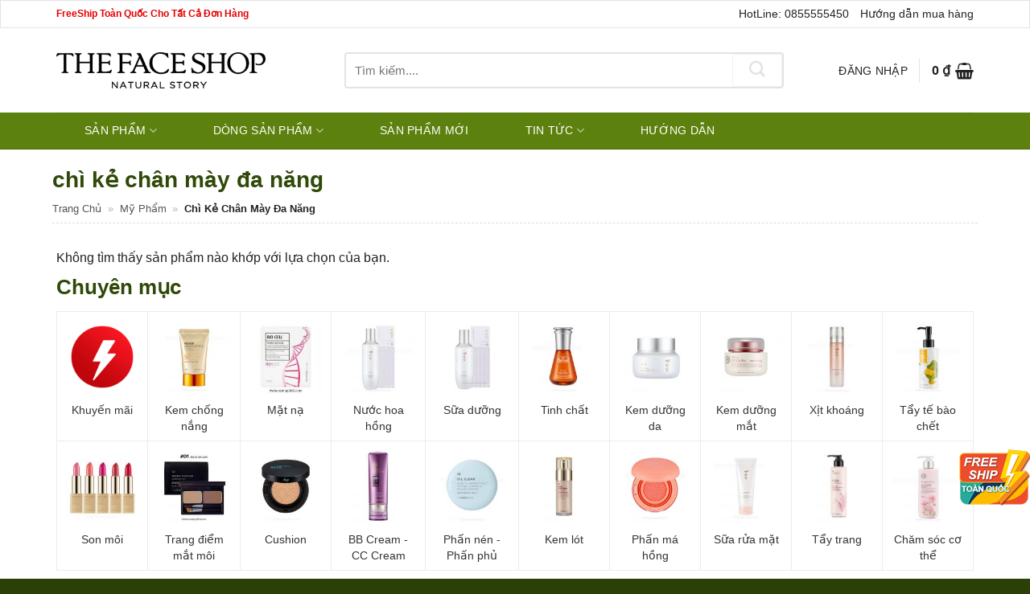

--- FILE ---
content_type: text/html; charset=UTF-8
request_url: https://myphamthefaceshop.com/tags/chi-ke-chan-may-da-nang/
body_size: 46707
content:
<!DOCTYPE html><html lang="vi" class="loading-site no-js"><head><meta charset="UTF-8" /><link rel="profile" href="http://gmpg.org/xfn/11" /><link rel="pingback" href="https://myphamthefaceshop.com/xmlrpc.php" /><style type="text/css">@charset "UTF-8";html{font-family:sans-serif;-ms-text-size-adjust:100%;-webkit-text-size-adjust:100%}body{margin:0}article,aside,details,figcaption,figure,footer,header,main,menu,nav,section,summary{display:block}audio,canvas,progress,video{display:inline-block}audio:not([controls]){display:none;height:0}progress{vertical-align:baseline}template,[hidden]{display:none}a{background-color:transparent}a:active,a:hover{outline-width:0}abbr[title]{border-bottom:none;text-decoration:none}b,strong{font-weight:inherit}b,strong{font-weight:bolder}dfn{font-style:italic}mark{background-color:#ff0;color:#000}small{font-size:80%;display:inline-block}img{border-style:none}svg:not(:root){overflow:hidden}button,input,select,textarea{font:inherit}optgroup{font-weight:bold}button,input,select{overflow:visible}button,select{text-transform:none}button,[type=button],[type=reset],[type=submit]{cursor:pointer}[disabled]{cursor:default}button,html [type=button],[type=reset],[type=submit]{-webkit-appearance:button}button::-moz-focus-inner,input::-moz-focus-inner{border:0;padding:0}button:-moz-focusring,input:-moz-focusring{outline:1px dotted ButtonText}fieldset{border:1px solid silver;margin:0 2px;padding:.35em .625em .75em}legend{-webkit-box-sizing:border-box;box-sizing:border-box;color:inherit;display:table;max-width:100%;padding:0;white-space:normal}textarea{overflow:auto}[type=checkbox],[type=radio]{-webkit-box-sizing:border-box;box-sizing:border-box;padding:0}[type=number]::-webkit-inner-spin-button,[type=number]::-webkit-outer-spin-button{height:auto}[type=search]{-webkit-appearance:textfield}[type=search]::-webkit-search-cancel-button,[type=search]::-webkit-search-decoration{-webkit-appearance:none}*,*:before,*:after{-webkit-box-sizing:border-box;box-sizing:border-box}html{-webkit-box-sizing:border-box;box-sizing:border-box;background-attachment:fixed;-webkit-tap-highlight-color:transparent}body{color:#777;scroll-behavior:smooth;-webkit-font-smoothing:antialiased;-moz-osx-font-smoothing:grayscale}.xdebug-var-dump{position:relative;z-index:1000}hr{margin:15px 0;border-width:0;border-top:1px solid currentColor;opacity:.1}img{max-width:100%;height:auto;display:inline-block;vertical-align:middle}figure{margin:0}pre{background-color:#f1f1f1;border:1px solid #ddd;padding:20px;width:100%;overflow-x:auto}p:empty{display:none}a,button,input{-ms-touch-action:manipulation;touch-action:manipulation}ins{text-decoration:none}embed,iframe,object{max-width:100%}.col,.gallery-item,.columns{position:relative;margin:0;padding:0 15px 30px;width:100%}.col-fit{-webkit-box-flex:1;-ms-flex:1;flex:1}.col-first{-webkit-box-ordinal-group:0;-ms-flex-order:-1;order:-1}.col-last{-webkit-box-ordinal-group:2;-ms-flex-order:1;order:1}.col-inner{position:relative;margin-left:auto;margin-right:auto;width:100%;background-position:50% 50%;background-size:cover;background-repeat:no-repeat;-webkit-box-flex:1;-ms-flex:1 0 auto;flex:1 0 auto}.col-has-radius{overflow:hidden}@media screen and (min-width: 850px){.col:first-child .col-inner{margin-left:auto;margin-right:0}.col+.col .col-inner{margin-right:auto;margin-left:0}}@media screen and (max-width: 549px){.small-col-first{-webkit-box-ordinal-group:0;-ms-flex-order:-1;order:-1}}@media screen and (min-width: 850px){.large-col-first{-webkit-box-ordinal-group:0;-ms-flex-order:-1;order:-1}}@media screen and (max-width: 849px){.medium-col-first{-webkit-box-ordinal-group:0;-ms-flex-order:-1;order:-1}.col{padding-bottom:30px}}@media screen and (min-width: 850px){.row-divided>.col+.col:not(.large-12){border-left:1px solid #ececec}.row-divided.row-reverse>.col+.col:not(.large-12){border-left:0;border-right:1px solid #ececec}.col-divided{padding-right:30px;border-right:1px solid #ececec}.col.col-divided:not(.col-first):last-child{border-right:0;padding-right:0;padding-left:30px;border-left:1px solid #ececec}.col-border{padding-right:0;border-right:1px solid #ececec}.col-border+.col,.col-divided+.col{padding-left:30px}}.dark .col-divided{border-color:rgba(255,255,255,.2)}.align-equal>.col{display:-webkit-box;display:-ms-flexbox;display:flex}.align-middle{-webkit-box-align:center !important;-ms-flex-align:center !important;align-items:center !important;-ms-flex-item-align:center !important;align-self:center !important;vertical-align:middle !important}.align-bottom{-webkit-box-pack:end !important;-ms-flex-pack:end !important;justify-content:flex-end !important;-webkit-box-align:end !important;-ms-flex-align:end !important;align-items:flex-end !important;-ms-flex-item-align:end !important;align-self:flex-end !important;vertical-align:bottom !important}.align-top{-webkit-box-pack:start !important;-ms-flex-pack:start !important;justify-content:flex-start !important;-webkit-box-align:start !important;-ms-flex-align:start !important;align-items:flex-start !important;-ms-flex-item-align:start !important;align-self:flex-start !important;vertical-align:top !important}.align-center{-webkit-box-pack:center !important;-ms-flex-pack:center !important;justify-content:center !important}.align-right{-webkit-box-pack:end !important;-ms-flex-pack:end !important;justify-content:flex-end !important}.small-1{max-width:8.3333333333%;-ms-flex-preferred-size:8.3333333333%;flex-basis:8.3333333333%}.small-2{max-width:16.6666666667%;-ms-flex-preferred-size:16.6666666667%;flex-basis:16.6666666667%}.small-3{max-width:25%;-ms-flex-preferred-size:25%;flex-basis:25%}.small-4{max-width:33.3333333333%;-ms-flex-preferred-size:33.3333333333%;flex-basis:33.3333333333%}.small-5{max-width:41.6666666667%;-ms-flex-preferred-size:41.6666666667%;flex-basis:41.6666666667%}.small-6{max-width:50%;-ms-flex-preferred-size:50%;flex-basis:50%}.small-7{max-width:58.3333333333%;-ms-flex-preferred-size:58.3333333333%;flex-basis:58.3333333333%}.small-8{max-width:66.6666666667%;-ms-flex-preferred-size:66.6666666667%;flex-basis:66.6666666667%}.small-9{max-width:75%;-ms-flex-preferred-size:75%;flex-basis:75%}.small-10{max-width:83.3333333333%;-ms-flex-preferred-size:83.3333333333%;flex-basis:83.3333333333%}.small-11{max-width:91.6666666667%;-ms-flex-preferred-size:91.6666666667%;flex-basis:91.6666666667%}.small-12{max-width:100%;-ms-flex-preferred-size:100%;flex-basis:100%}.small-columns-1>.col,.small-columns-1 .flickity-slider>.col{max-width:100%;-ms-flex-preferred-size:100%;flex-basis:100%}.small-columns-2>.col,.small-columns-2 .flickity-slider>.col{max-width:50%;-ms-flex-preferred-size:50%;flex-basis:50%}.small-columns-3>.col,.small-columns-3 .flickity-slider>.col{max-width:33.3333333333%;-ms-flex-preferred-size:33.3333333333%;flex-basis:33.3333333333%}.small-columns-4>.col,.small-columns-4 .flickity-slider>.col{max-width:25%;-ms-flex-preferred-size:25%;flex-basis:25%}.small-columns-5>.col,.small-columns-5 .flickity-slider>.col{max-width:20%;-ms-flex-preferred-size:20%;flex-basis:20%}.small-columns-6>.col,.small-columns-6 .flickity-slider>.col{max-width:16.6666666667%;-ms-flex-preferred-size:16.6666666667%;flex-basis:16.6666666667%}.small-columns-7>.col,.small-columns-7 .flickity-slider>.col{max-width:14.2857142857%;-ms-flex-preferred-size:14.2857142857%;flex-basis:14.2857142857%}.small-columns-8>.col,.small-columns-8 .flickity-slider>.col{max-width:12.5%;-ms-flex-preferred-size:12.5%;flex-basis:12.5%}@media screen and (min-width: 550px){.medium-1{max-width:8.3333333333%;-ms-flex-preferred-size:8.3333333333%;flex-basis:8.3333333333%}.medium-2{max-width:16.6666666667%;-ms-flex-preferred-size:16.6666666667%;flex-basis:16.6666666667%}.medium-3{max-width:25%;-ms-flex-preferred-size:25%;flex-basis:25%}.medium-4{max-width:33.3333333333%;-ms-flex-preferred-size:33.3333333333%;flex-basis:33.3333333333%}.medium-5{max-width:41.6666666667%;-ms-flex-preferred-size:41.6666666667%;flex-basis:41.6666666667%}.medium-6{max-width:50%;-ms-flex-preferred-size:50%;flex-basis:50%}.medium-7{max-width:58.3333333333%;-ms-flex-preferred-size:58.3333333333%;flex-basis:58.3333333333%}.medium-8{max-width:66.6666666667%;-ms-flex-preferred-size:66.6666666667%;flex-basis:66.6666666667%}.medium-9{max-width:75%;-ms-flex-preferred-size:75%;flex-basis:75%}.medium-10{max-width:83.3333333333%;-ms-flex-preferred-size:83.3333333333%;flex-basis:83.3333333333%}.medium-11{max-width:91.6666666667%;-ms-flex-preferred-size:91.6666666667%;flex-basis:91.6666666667%}.medium-12{max-width:100%;-ms-flex-preferred-size:100%;flex-basis:100%}.medium-columns-1>.col,.medium-columns-1 .flickity-slider>.col{max-width:100%;-ms-flex-preferred-size:100%;flex-basis:100%}.medium-columns-2>.col,.medium-columns-2 .flickity-slider>.col{max-width:50%;-ms-flex-preferred-size:50%;flex-basis:50%}.medium-columns-3>.col,.medium-columns-3 .flickity-slider>.col{max-width:33.3333333333%;-ms-flex-preferred-size:33.3333333333%;flex-basis:33.3333333333%}.medium-columns-4>.col,.medium-columns-4 .flickity-slider>.col{max-width:25%;-ms-flex-preferred-size:25%;flex-basis:25%}.medium-columns-5>.col,.medium-columns-5 .flickity-slider>.col{max-width:20%;-ms-flex-preferred-size:20%;flex-basis:20%}.medium-columns-6>.col,.medium-columns-6 .flickity-slider>.col{max-width:16.6666666667%;-ms-flex-preferred-size:16.6666666667%;flex-basis:16.6666666667%}.medium-columns-7>.col,.medium-columns-7 .flickity-slider>.col{max-width:14.2857142857%;-ms-flex-preferred-size:14.2857142857%;flex-basis:14.2857142857%}.medium-columns-8>.col,.medium-columns-8 .flickity-slider>.col{max-width:12.5%;-ms-flex-preferred-size:12.5%;flex-basis:12.5%}}@media screen and (min-width: 850px){.large-1{max-width:8.3333333333%;-ms-flex-preferred-size:8.3333333333%;flex-basis:8.3333333333%}.large-2{max-width:16.6666666667%;-ms-flex-preferred-size:16.6666666667%;flex-basis:16.6666666667%}.large-3{max-width:25%;-ms-flex-preferred-size:25%;flex-basis:25%}.large-4{max-width:33.3333333333%;-ms-flex-preferred-size:33.3333333333%;flex-basis:33.3333333333%}.large-5{max-width:41.6666666667%;-ms-flex-preferred-size:41.6666666667%;flex-basis:41.6666666667%}.large-6{max-width:50%;-ms-flex-preferred-size:50%;flex-basis:50%}.large-7{max-width:58.3333333333%;-ms-flex-preferred-size:58.3333333333%;flex-basis:58.3333333333%}.large-8{max-width:66.6666666667%;-ms-flex-preferred-size:66.6666666667%;flex-basis:66.6666666667%}.large-9{max-width:75%;-ms-flex-preferred-size:75%;flex-basis:75%}.large-10{max-width:83.3333333333%;-ms-flex-preferred-size:83.3333333333%;flex-basis:83.3333333333%}.large-11{max-width:91.6666666667%;-ms-flex-preferred-size:91.6666666667%;flex-basis:91.6666666667%}.large-12{max-width:100%;-ms-flex-preferred-size:100%;flex-basis:100%}.gallery-columns-1 .gallery-item,.large-columns-1>.col,.large-columns-1 .flickity-slider>.col{max-width:100%;-ms-flex-preferred-size:100%;flex-basis:100%}.gallery-columns-2 .gallery-item,.large-columns-2>.col,.large-columns-2 .flickity-slider>.col{max-width:50%;-ms-flex-preferred-size:50%;flex-basis:50%}.gallery-columns-3 .gallery-item,.large-columns-3>.col,.large-columns-3 .flickity-slider>.col{max-width:33.3333333333%;-ms-flex-preferred-size:33.3333333333%;flex-basis:33.3333333333%}.gallery-columns-4 .gallery-item,.large-columns-4>.col,.large-columns-4 .flickity-slider>.col{max-width:25%;-ms-flex-preferred-size:25%;flex-basis:25%}.gallery-columns-5 .gallery-item,.large-columns-5>.col,.large-columns-5 .flickity-slider>.col{max-width:20%;-ms-flex-preferred-size:20%;flex-basis:20%}.gallery-columns-6 .gallery-item,.large-columns-6>.col,.large-columns-6 .flickity-slider>.col{max-width:16.6666666667%;-ms-flex-preferred-size:16.6666666667%;flex-basis:16.6666666667%}.gallery-columns-7 .gallery-item,.large-columns-7>.col,.large-columns-7 .flickity-slider>.col{max-width:14.2857142857%;-ms-flex-preferred-size:14.2857142857%;flex-basis:14.2857142857%}.gallery-columns-8 .gallery-item,.large-columns-8>.col,.large-columns-8 .flickity-slider>.col{max-width:12.5%;-ms-flex-preferred-size:12.5%;flex-basis:12.5%}}.has-shadow>.col>.col-inner{background-color:#fff}.col-hover-focus .col-inner,.col-hover-fade .col-inner,.col-hover-blur .col-inner{-webkit-transition:all,.2s;-o-transition:all,.2s;transition:all,.2s}.col-hover-fade .col-inner{opacity:.6}.col-hover-fade:hover .col-inner{opacity:1}.col-hover-blur .col-inner{-webkit-filter:blur(3px);filter:blur(3px)}.col-hover-blur:hover .col-inner{-webkit-filter:blur(0px);filter:blur(0px)}.col-hover-focus:hover .col-inner{opacity:1}.row:hover .col-hover-focus .col:not(:hover){opacity:.6}body,.container,.full-width .ubermenu-nav,.container-width,.row{width:100%;margin-left:auto;margin-right:auto}.container{padding-left:15px;padding-right:15px}.container-width,.full-width .ubermenu-nav,.container,.row{max-width:1080px}.row.row-collapse{max-width:1050px}.row.row-small{max-width:1065px}.row.row-large{max-width:1110px}body.framed,body.framed header,body.framed .header-wrapper,body.boxed,body.boxed header,body.boxed .header-wrapper,body.boxed .is-sticky-section{max-width:1170px}@media screen and (min-width: 850px){body.framed{margin:30px auto}}.flex-row{-js-display:flex;display:-webkit-box;display:-ms-flexbox;display:flex;-webkit-box-orient:horizontal;-webkit-box-direction:normal;-ms-flex-flow:row nowrap;flex-flow:row nowrap;-webkit-box-align:center;-ms-flex-align:center;align-items:center;-webkit-box-pack:justify;-ms-flex-pack:justify;justify-content:space-between;width:100%}.flex-row-start{-webkit-box-pack:start;-ms-flex-pack:start;justify-content:flex-start}.flex-row-center{-webkit-box-pack:center;-ms-flex-pack:center;justify-content:center}.flex-row-col{-js-display:flex;display:-webkit-box;display:-ms-flexbox;display:flex;-webkit-box-orient:vertical;-webkit-box-direction:normal;-ms-flex-direction:column;flex-direction:column;-webkit-box-pack:start;-ms-flex-pack:start;justify-content:flex-start}.text-center .flex-row{-webkit-box-pack:center;-ms-flex-pack:center;justify-content:center}.header .flex-row{height:100%}.flex-col{max-height:100%}.flex-grow{-webkit-box-flex:1;-ms-flex:1;flex:1;-ms-flex-negative:1;-ms-flex-preferred-size:auto !important}.flex-center{margin:0 auto}.flex-left{margin-right:auto}.flex-right{margin-left:auto}.flex-wrap{-ms-flex-wrap:wrap;flex-wrap:wrap}.flex-has-center>.nav-row>.flex-col:not(.flex-center),.flex-has-center>.flex-row>.flex-col:not(.flex-center),.flex-has-center>.flex-col:not(.flex-center){-webkit-box-flex:1;-ms-flex:1;flex:1}@media(max-width: 849px){.medium-flex-wrap{-webkit-box-orient:vertical;-webkit-box-direction:normal;-ms-flex-flow:column wrap;flex-flow:column wrap}.medium-flex-wrap .flex-col{padding-top:5px;padding-bottom:5px;-webkit-box-flex:0;-ms-flex-positive:0;flex-grow:0;width:100%}}@media(max-width: 549px){.small-flex-wrap{-webkit-box-orient:vertical;-webkit-box-direction:normal;-ms-flex-flow:column wrap;flex-flow:column wrap}.small-flex-wrap .flex-col{-webkit-box-flex:0;-ms-flex-positive:0;flex-grow:0;width:100%}}@media(min-width: 850px){.col2-set,.u-columns{-js-display:flex;display:-webkit-box;display:-ms-flexbox;display:flex}.col2-set>div+div,.u-columns>div+div{padding-left:30px}}.row-grid .box .image-cover{padding:0;height:100%}.grid-col>.col-inner{height:100%}.grid-col .slider:not(.flickity-enabled),.grid-col>.col-inner>.img,.grid-col>.col-inner>.img div,.grid-col>.col-inner>.img .img-inner>img,.grid-col .slider>.img,.grid-col .flickity-slider>.img,.grid-col .col-inner>.img,.grid-col .slider-wrapper,.grid-col .slider,.grid-col .banner,.grid-col .box,.grid-col .box-image,.grid-col .box-image img,.grid-col .image-cover,.grid-col .image-cover img{-o-object-fit:cover;object-fit:cover;width:100%;position:absolute !important;top:0;bottom:0;height:100%;padding:0 !important}.grid-col .box-image img{font-family:"object-fit: cover;"}.grid-col .flickity-viewport{height:100% !important}.grid-col .box:not(.box-shade):not(.box-overlay):not(.box-badge) .box-text{background-color:rgba(255,255,255,.95);position:absolute;bottom:0;padding-left:1.5em;padding-right:1.5em}@media all and (-ms-high-contrast: none){.payment-icon svg{max-width:50px}.slider-nav-circle .flickity-prev-next-button svg{height:36px !important}.nav>li>a>i{top:-1px}}.row,.gallery{width:100%;-js-display:flex;display:-webkit-box;display:-ms-flexbox;display:flex;-webkit-box-orient:horizontal;-webkit-box-direction:normal;-ms-flex-flow:row wrap;flex-flow:row wrap}.row>div:not(.col):not([class^=col-]){width:100% !important}.row.row-masonry,.row.row-grid{display:block}.row.row-masonry>.col,.row.row-grid>.col{float:left}.row .gallery,.row .row:not(.row-collapse),.container .row:not(.row-collapse),.lightbox-content .row:not(.row-collapse){padding-left:0;padding-right:0;margin-left:-15px;margin-right:-15px;width:auto}.row .container{padding-left:0;padding-right:0}.slider-wrapper+.row:not(.row-collapse),.banner-grid-wrapper+.row:not(.row-collapse),.banner+.row:not(.row-collapse),.section+.row:not(.row-collapse){margin-top:30px}.row-full-width{max-width:100% !important}.row-isotope{-webkit-transition:height .3s;-o-transition:height .3s;transition:height .3s}.row-reverse{-webkit-box-orient:horizontal;-webkit-box-direction:reverse;-ms-flex-direction:row-reverse;flex-direction:row-reverse}@media screen and (max-width: 549px){.small-row-reverse{-webkit-box-orient:vertical;-webkit-box-direction:reverse;-ms-flex-direction:column-reverse;flex-direction:column-reverse}}@media screen and (max-width: 849px){.medium-row-reverse{-webkit-box-orient:horizontal;-webkit-box-direction:reverse;-ms-flex-direction:row-reverse;flex-direction:row-reverse}}.row-collapse{padding:0}.row-collapse>.flickity-viewport>.flickity-slider>.col,.row-collapse>.col{padding:0 !important}.row-collapse>.col .container{max-width:100%}.row .row-small:not(.row-collapse),.container .row-small:not(.row-collapse){margin-left:-10px;margin-right:-10px;margin-bottom:0}.row-small>.flickity-viewport>.flickity-slider>.col,.row-small>.col{padding:0 9.8px 19.6px;margin-bottom:0}.row .row-xsmall:not(.row-collapse),.container .row-xsmall:not(.row-collapse){margin-left:-2px;margin-right:-2px;margin-bottom:0}.row-xsmall>.flickity-viewport>.flickity-slider>.col,.row-xsmall>.col{padding:0 2px 3px;margin-bottom:0}@media screen and (min-width: 850px){.row-large{padding-left:0;padding-right:0}.row .row-large:not(.row-collapse),.container .row-large:not(.row-collapse){margin-left:-30px;margin-right:-30px;margin-bottom:0}.row-large>.flickity-viewport>.flickity-slider>.col,.row-large>.col{padding:0 30px 30px;margin-bottom:0}}.row-dashed,.row-solid{overflow:hidden}.row-dashed .col,.row-solid .col{position:relative;padding:0}.row-dashed .col-inner,.row-solid .col-inner{padding:15px}.row-dashed .col:before,.row-solid .col:before{position:absolute;content:" ";height:100%;top:0;left:-1px;border-left:1px dashed #ddd}.row-dashed .col:after,.row-solid .col:after{position:absolute;content:" ";width:100%;height:0;top:auto;left:0;bottom:-1px;border-bottom:1px dashed #ddd}.row-solid .col:before{border-left-style:solid}.row-solid .col:after{border-bottom-style:solid}.dark .row-solid .col:before,.dark .row-solid .col:after,.dark .row-dashed .col:before,.dark .row-dashed .col:after{border-color:rgba(255,255,255,.2)}.block-html-after-header .row .col{padding-bottom:0}.wpb-js-composer .row:before{display:block !important}.section{padding:30px 0;position:relative;min-height:auto;width:100%;display:-webkit-box;display:-ms-flexbox;display:flex;-webkit-box-orient:horizontal;-webkit-box-direction:normal;-ms-flex-flow:row;flex-flow:row;-webkit-box-align:center;-ms-flex-align:center;align-items:center}.section.dark{background-color:#666}.section-bg{overflow:hidden}.section-bg,.section-content{width:100%}.section-content{z-index:1}.has-parallax{overflow:hidden}.container .section,.row .section{padding-left:30px;padding-right:30px}.is-sticky-section+.sticky-section-helper{min-height:100vh !important;background-color:#000}.sticky-section-helper+div{position:relative;background-color:#fff;-webkit-box-shadow:15px 15px 15px 15px rgba(0,0,0,.1);box-shadow:15px 15px 15px 15px rgba(0,0,0,.1)}.sticky-section{padding:0 !important;height:100% !important;height:100vh !important;width:100% !important;top:0;left:0;right:0;margin:0 auto;background-color:#fff;position:relative;overflow:hidden}.is-sticky-section{position:fixed !important}.nav-dropdown{position:absolute;min-width:260px;max-height:0;z-index:9;padding:20px 0 20px;opacity:0;margin:0;-webkit-transition:opacity .25s;-o-transition:opacity .25s;transition:opacity .25s;color:#777;background-color:#fff;text-align:left;display:table;left:-99999px}.dark.nav-dropdown{color:#f1f1f1}.nav-dropdown:after{visibility:hidden;display:block;content:"";clear:both;height:0}.nav-dropdown li{display:block;margin:0;vertical-align:top}.nav-dropdown li ul{margin:0;padding:0}.nav-dropdown>li.html{min-width:260px}li.current-dropdown>.nav-dropdown,.next-prev-thumbs li.has-dropdown:hover>.nav-dropdown,.no-js li.has-dropdown:hover>.nav-dropdown{opacity:1;max-height:inherit;left:-15px}.nav-right li.current-dropdown:last-child>.nav-dropdown,.nav-right li.has-dropdown:hover:last-child>.nav-dropdown{left:auto;right:-15px}.nav-column li>a,.nav-dropdown>li>a{width:auto;display:block;padding:10px 20px;line-height:1.3}.nav-column>li:last-child:not(.nav-dropdown-col)>a,.nav-dropdown>li:last-child:not(.nav-dropdown-col)>a{border-bottom:0 !important}.dropdown-uppercase.nav-dropdown .nav-column>li>a,.nav-dropdown.dropdown-uppercase>li>a{text-transform:uppercase;font-size:.85em}.nav-dropdown>li.nav-dropdown-col,.nav-dropdown>li.image-column{text-align:left;display:table-cell;white-space:nowrap;width:160px;min-width:160px}.nav-dropdown>li.nav-dropdown-col:not(:last-child),.nav-dropdown>li.image-column:not(:last-child){border-right:1px solid transparent}.nav-dropdown .menu-item-has-children>a,.nav-dropdown .title>a,.nav-dropdown .nav-dropdown-col>a{text-transform:uppercase;font-size:.8em;font-weight:bolder;color:#000}.nav-dropdown .nav-dropdown-col .menu-item-has-children{margin-top:5px}.nav-dropdown li.image-column{margin:0 !important;padding:0 !important;border:0 !important}.nav-dropdown li.image-column>a{line-height:0 !important;font-size:0 !important;padding:0 !important;margin-left:0 !important;margin-right:0 !important;margin-top:-20px !important;margin-bottom:-20px !important}.nav-dropdown li.image-column>a img{margin:0;display:block;width:100%}.nav-dropdown li.image-column>a:hover{opacity:.8}.nav-dropdown-default li.image-column:first-child>a{margin-left:-20px !important;margin-right:20px !important}.nav-dropdown-default li.image-column:last-child>a{margin-right:-20px !important}.nav-dropdown.nav-dropdown-bold>li.nav-dropdown-col,.nav-dropdown.nav-dropdown-simple>li.nav-dropdown-col{border-color:#f1f1f1}.nav-dropdown-default .nav-column li>a,.nav-dropdown.nav-dropdown-default>li>a{padding-left:0;padding-right:0;margin:0 10px;border-bottom:1px solid #ececec}.nav-dropdown-default{padding:20px}.nav-dropdown-bold .nav-column li>a,.nav-dropdown.nav-dropdown-bold>li>a{margin:0 10px;padding-left:10px;border-radius:10px;padding-right:5px}.nav-dropdown-bold .nav-column li>a:hover,.nav-dropdown.nav-dropdown-bold>li>a:hover,.nav-dropdown-bold.dark .nav-column li>a:hover,.nav-dropdown.nav-dropdown-bold.dark>li>a:hover{color:#fff !important;background-color:#446084}.nav-dropdown-simple .nav-column li>a:hover,.nav-dropdown.nav-dropdown-simple>li>a:hover{background-color:rgba(0,0,0,.03)}.nav-dropdown.nav-dropdown-simple li.html,.nav-dropdown.nav-dropdown-bold li.html{padding:0 20px 10px}.menu-item-has-block .nav-dropdown{display:block;padding:0}li.current-dropdown>.nav-dropdown-full,li.has-dropdown:hover>.nav-dropdown-full{position:fixed;margin-left:0 !important;margin-right:0 !important;left:50% !important;-webkit-transition:opacity .3s !important;-o-transition:opacity .3s !important;transition:opacity .3s !important;-webkit-transform:translateX(-50%);-ms-transform:translateX(-50%);transform:translateX(-50%);right:auto;width:100%;max-width:1150px !important;display:-webkit-box;display:-ms-flexbox;display:flex;-ms-flex-wrap:wrap;flex-wrap:wrap}.nav-dropdown-full>li.nav-dropdown-col{white-space:normal}.nav-dropdown-has-arrow li.has-dropdown:after,.nav-dropdown-has-arrow li.has-dropdown:before{bottom:-2px;z-index:10;opacity:0;left:50%;border:solid transparent;content:"";height:0;width:0;position:absolute;pointer-events:none}.nav-dropdown-has-arrow li.has-dropdown:after{border-color:rgba(221,221,221,0);border-bottom-color:#fff;border-width:8px;margin-left:-8px}.nav-dropdown-has-arrow li.has-dropdown:before{z-index:-999;border-width:11px;margin-left:-11px}.nav-dropdown-has-arrow li.has-dropdown.menu-item-design-container-width:after,.nav-dropdown-has-arrow li.has-dropdown.menu-item-design-container-width:before,.nav-dropdown-has-arrow li.has-dropdown.menu-item-design-full-width:after,.nav-dropdown-has-arrow li.has-dropdown.menu-item-design-full-width:before{display:none}.nav-dropdown-has-shadow .nav-dropdown{-webkit-box-shadow:1px 1px 15px rgba(0,0,0,.15);box-shadow:1px 1px 15px rgba(0,0,0,.15)}.nav-dropdown-has-arrow.nav-dropdown-has-border li.has-dropdown:before{border-bottom-color:#ddd}.nav-dropdown-has-border .nav-dropdown{border:2px solid #ddd}.nav-dropdown-has-arrow li.current-dropdown.has-dropdown:before,.nav-dropdown-has-arrow li.current-dropdown.has-dropdown:after{-webkit-transition:opacity .25s;-o-transition:opacity .25s;transition:opacity .25s;opacity:1}.label-new.menu-item>a:after,.label-hot.menu-item>a:after,.label-sale.menu-item>a:after,.label-popular.menu-item>a:after{content:"";display:inline-block;font-size:9px;line-height:9px;text-transform:uppercase;letter-spacing:-0.1px;margin-left:4px;background-color:#000;font-weight:bolder;border-radius:2px;color:#fff;padding:2px 3px 3px;position:relative;top:-2px}.label-new.menu-item>a:after{background-color:#446084}.label-sale.menu-item>a:after{background-color:#d26e4b}.label-popular.menu-item>a:after{background-color:#7a9c59}.label-hot.menu-item>a:after{background-color:#b20000}.nav p{margin:0;padding-bottom:0}.nav,.nav ul:not(.nav-dropdown){margin:0;padding:0}.nav>li>a.button,.nav>li>button{margin-bottom:0}.nav{width:100%;position:relative;display:inline-block;display:-webkit-box;display:-ms-flexbox;display:flex;-webkit-box-orient:horizontal;-webkit-box-direction:normal;-ms-flex-flow:row wrap;flex-flow:row wrap;-webkit-box-align:center;-ms-flex-align:center;align-items:center}.nav>li{display:inline-block;list-style:none;margin:0;padding:0;position:relative;margin:0 7px;-webkit-transition:background-color .3s;-o-transition:background-color .3s;transition:background-color .3s}.nav>li>a{padding:10px 0;display:inline-block;display:-webkit-inline-box;display:-ms-inline-flexbox;display:inline-flex;-ms-flex-wrap:wrap;flex-wrap:wrap;-webkit-box-align:center;-ms-flex-align:center;align-items:center}.html .nav>li>a{padding-top:0;padding-bottom:0}.nav-small .nav>li>a,.nav.nav-small>li>a{vertical-align:top;padding-top:5px;padding-bottom:5px;font-weight:normal}.nav-small.nav>li.html{font-size:.75em}.nav-center{-webkit-box-pack:center;-ms-flex-pack:center;justify-content:center}.nav-fill{-webkit-box-pack:justify;-ms-flex-pack:justify;justify-content:space-between}.nav-left{-webkit-box-pack:start;-ms-flex-pack:start;justify-content:flex-start}.nav-right{-webkit-box-pack:end;-ms-flex-pack:end;justify-content:flex-end}@media(max-width: 849px){.medium-nav-center{-webkit-box-pack:center;-ms-flex-pack:center;justify-content:center}}@media(max-width: 549px){.small-nav-center{-webkit-box-pack:center;-ms-flex-pack:center;justify-content:center}}.nav>li>a,.nav-dropdown>li>a,.nav-column>li>a{color:rgba(102,102,102,.85);-webkit-transition:all .2s;-o-transition:all .2s;transition:all .2s}.nav-dropdown>li>a,.nav-column>li>a{display:block}.nav>li>a:hover,.nav>li.active>a,.nav>li.current>a,.nav>li>a.active,.nav>li>a.current,.nav-dropdown li.active>a,.nav-column li.active>a,.nav-dropdown>li>a:hover,.nav-column li>a:hover{color:rgba(17,17,17,.85)}.nav li:first-child{margin-left:0 !important}.nav li:last-child{margin-right:0 !important}.nav-uppercase>li>a{letter-spacing:.02em;text-transform:uppercase;font-weight:bolder}.nav-thin>li>a{font-weight:thin !important}@media(min-width: 850px){.nav-divided>li{margin:0 .7em}.nav-divided>li+li>a:after{content:"";position:absolute;top:50%;width:1px;border-left:1px solid rgba(0,0,0,.1);height:15px;margin-top:-7px;left:-1em}.nav-divided>li+li.icon-top>a:after{height:50px;margin-top:-25px}}li.html .row,li.html form,li.html select,li.html input{margin:0}li.html>.button{margin-bottom:0}li.hide-title>a{display:none !important}.nav-pagination>li>span,.nav-pagination>li>a{font-size:1.1em;display:block;height:2.25em;line-height:2em;text-align:center;width:auto;min-width:2.25em;padding:0 7px;font-weight:bolder;border-radius:99px;border:2px solid currentColor;-webkit-transition:all .3s;-o-transition:all .3s;transition:all .3s;vertical-align:top}.nav-pagination>li i{font-size:1.2em;vertical-align:middle;top:-1px}.nav-pagination>li>.current,.nav-pagination>li>span:hover,.nav-pagination>li>a:hover{border-color:#446084;background-color:#446084;color:#fff}.off-canvas .mobile-sidebar-slide{position:fixed;top:0;bottom:0;width:100%;overflow:hidden}.off-canvas .mobile-sidebar-slide .sidebar-menu{height:100%;padding-top:0;padding-bottom:0;-webkit-transition:-webkit-transform .3s;transition:-webkit-transform .3s;-o-transition:transform .3s;transition:transform .3s;transition:transform .3s, -webkit-transform .3s;-webkit-transform:translateX(0%);-ms-transform:translateX(0%);transform:translateX(0%);will-change:transform}.mobile-sidebar-levels-1 .nav-slide>li>ul.children,.mobile-sidebar-levels-1 .nav-slide>li>.sub-menu{position:fixed;top:0;bottom:0;width:100%;padding-top:20px;padding-right:0;padding-bottom:20px;left:100%;opacity:1;display:none;overflow:visible;overflow-y:auto;-webkit-transform:none;-ms-transform:none;transform:none;-webkit-overflow-scrolling:touch}.mobile-sidebar-levels-1 .nav-slide>li>ul.children>li,.mobile-sidebar-levels-1 .nav-slide>li>.sub-menu>li{display:-webkit-box;display:-ms-flexbox;display:flex;-webkit-box-orient:horizontal;-webkit-box-direction:normal;-ms-flex-flow:row wrap;flex-flow:row wrap;-webkit-box-align:center;-ms-flex-align:center;align-items:center}.mobile-sidebar-levels-1 .nav-slide>li>ul.children.is-current-slide,.mobile-sidebar-levels-1 .nav-slide>li>.sub-menu.is-current-slide{display:block}.mobile-sidebar-levels-1 .nav-slide>li>ul.children.is-current-parent,.mobile-sidebar-levels-1 .nav-slide>li>.sub-menu.is-current-parent{overflow-y:hidden;width:200%;padding-right:100%}.mobile-sidebar-levels-2 .nav-slide>li>ul.children>li:not(.nav-slide-header),.mobile-sidebar-levels-2 .nav-slide>li>.sub-menu>li:not(.nav-slide-header){margin-top:0;margin-bottom:0;border-top:1px solid #ececec;-webkit-transition:background-color .3s;-o-transition:background-color .3s;transition:background-color .3s}.mobile-sidebar-levels-2 .nav-slide>li>ul.children>li:not(.nav-slide-header)>a,.mobile-sidebar-levels-2 .nav-slide>li>.sub-menu>li:not(.nav-slide-header)>a{padding-top:15px;padding-bottom:15px;padding-left:20px;text-transform:uppercase;font-size:.8em;letter-spacing:.02em;color:rgba(102,102,102,.85)}.mobile-sidebar-levels-2 .nav-slide>li>ul.children>li:not(.nav-slide-header).active,.mobile-sidebar-levels-2 .nav-slide>li>ul.children>li:not(.nav-slide-header):hover,.mobile-sidebar-levels-2 .nav-slide>li>.sub-menu>li:not(.nav-slide-header).active,.mobile-sidebar-levels-2 .nav-slide>li>.sub-menu>li:not(.nav-slide-header):hover{background-color:rgba(0,0,0,.05)}.mobile-sidebar-levels-2 .nav-slide>li>ul.children>li:not(.nav-slide-header)>ul.children,.mobile-sidebar-levels-2 .nav-slide>li>ul.children>li:not(.nav-slide-header)>.sub-menu,.mobile-sidebar-levels-2 .nav-slide>li>.sub-menu>li:not(.nav-slide-header)>ul.children,.mobile-sidebar-levels-2 .nav-slide>li>.sub-menu>li:not(.nav-slide-header)>.sub-menu{position:fixed;top:0;bottom:0;width:100%;padding-top:20px;padding-right:0;padding-bottom:20px;left:200%;opacity:1;display:none;overflow:visible;overflow-y:auto;-webkit-transform:none;-ms-transform:none;transform:none;-webkit-overflow-scrolling:touch}.mobile-sidebar-levels-2 .nav-slide>li>ul.children>li:not(.nav-slide-header)>ul.children>li,.mobile-sidebar-levels-2 .nav-slide>li>ul.children>li:not(.nav-slide-header)>.sub-menu>li,.mobile-sidebar-levels-2 .nav-slide>li>.sub-menu>li:not(.nav-slide-header)>ul.children>li,.mobile-sidebar-levels-2 .nav-slide>li>.sub-menu>li:not(.nav-slide-header)>.sub-menu>li{display:-webkit-box;display:-ms-flexbox;display:flex;-webkit-box-orient:horizontal;-webkit-box-direction:normal;-ms-flex-flow:row wrap;flex-flow:row wrap;-webkit-box-align:center;-ms-flex-align:center;align-items:center}.mobile-sidebar-levels-2 .nav-slide>li>ul.children>li:not(.nav-slide-header)>ul.children.is-current-slide,.mobile-sidebar-levels-2 .nav-slide>li>ul.children>li:not(.nav-slide-header)>.sub-menu.is-current-slide,.mobile-sidebar-levels-2 .nav-slide>li>.sub-menu>li:not(.nav-slide-header)>ul.children.is-current-slide,.mobile-sidebar-levels-2 .nav-slide>li>.sub-menu>li:not(.nav-slide-header)>.sub-menu.is-current-slide{display:block}.mobile-sidebar-levels-2 .nav-slide>li>ul.children>li:not(.nav-slide-header)>ul.children.is-current-parent,.mobile-sidebar-levels-2 .nav-slide>li>ul.children>li:not(.nav-slide-header)>.sub-menu.is-current-parent,.mobile-sidebar-levels-2 .nav-slide>li>.sub-menu>li:not(.nav-slide-header)>ul.children.is-current-parent,.mobile-sidebar-levels-2 .nav-slide>li>.sub-menu>li:not(.nav-slide-header)>.sub-menu.is-current-parent{overflow-y:hidden;width:200%;padding-right:100%}.nav-slide{height:100%;padding-top:20px;overflow:visible;overflow-y:auto;-webkit-overflow-scrolling:auto}.nav-slide .active>.toggle{-webkit-transform:none;-ms-transform:none;transform:none}.nav-slide>li{-ms-flex-negative:0;flex-shrink:0}.nav-slide-header .toggle{position:relative !important;top:0 !important;margin-left:0 !important;padding-left:5px;text-align:left;width:100%}.nav-slide-header .toggle i{margin-right:2px;font-size:1.4em}.text-center .nav-slide-header .toggle{width:auto;margin-left:auto !important;margin-right:auto !important}.nav-line-bottom>li>a:before,.nav-line-grow>li>a:before,.nav-line>li>a:before{content:" ";position:absolute;top:0;left:50%;-webkit-transform:translateX(-50%);-ms-transform:translateX(-50%);transform:translateX(-50%);width:100%;background-color:#446084;-webkit-transition:all .3s;-o-transition:all .3s;transition:all .3s;opacity:0;height:3px}.nav-line-bottom>li:hover>a:before,.nav-line-grow>li:hover>a:before,.nav-line-bottom>li.active>a:before,.nav-line-grow>li.active>a:before,.nav-line>li.active>a:before,.nav-line>li:hover>a:before{opacity:1}.nav:hover>li:not(:hover)>a:before{opacity:0}.tabbed-content .nav-line-bottom:before{top:auto;bottom:0}.nav-line-grow>li>a:before{width:0%}.nav-line-grow>li.active>a:before,.nav-line-grow>li:hover>a:before{width:100%}.nav-line-bottom>li:before,.nav-line-bottom>li:after{display:none}.nav-line-bottom>li>a:before{top:auto;bottom:0}.nav-box>li.active>a,.nav-pills>li.active>a{opacity:1;color:#fff;background-color:#446084}.nav-tabs>li.active>a{background-color:#fff}.nav-dark .nav.nav-tabs>li.active>a{color:#000}.nav-outline>li.active>a{color:#446084;border-color:currentColor}.tabbed-content{display:-webkit-box;display:-ms-flexbox;display:flex;-webkit-box-orient:horizontal;-webkit-box-direction:normal;-ms-flex-flow:row wrap;flex-flow:row wrap}.tabbed-content .nav,.tabbed-content .tab-panels{width:100%}.tab-panels{padding-top:1em}.tab-panels .entry-content{padding:0}.tab-panels .panel:not(.active){zoom:1;visibility:hidden;height:0;padding:0;display:block;overflow:hidden;opacity:0}.tab-panels .panel.active{display:block !important}.nav-box>li,.nav-tabs>li,.nav-outline>li,.nav-pills>li{margin:0}.nav-box>li>a{padding:0 .75em;line-height:2.5em}.nav-pills>li>a{padding:0 .75em;border-radius:99px;line-height:2.5em}.nav-tabs>li>a{border-top:2px solid #ddd;border-left:1px solid #ddd;border-right:1px solid #ddd;background-color:rgba(0,0,0,.04);padding-left:15px;padding-right:15px}.nav-tabs>li.active>a{border-top-color:#446084}.nav-dark .nav-tabs>li:not(.active)>a{background-color:rgba(255,255,255,.1);border-color:transparent}.tabbed-content .nav-tabs>li{margin:0 .1em;margin-bottom:-1px}.nav-tabs+.tab-panels{border:1px solid #ddd;background-color:#fff;padding:30px}.nav-outline>li>a{line-height:2.4em;padding:0 .75em;position:relative;z-index:10;border:2px solid transparent;border-radius:32px}@media(min-width: 850px){.tabbed-content .nav-vertical{padding-top:0;width:25%}.nav-vertical+.tab-panels{margin-top:0 !important;border-left:1px solid #ddd;padding:0 30px 30px;-webkit-box-flex:1;-ms-flex:1;flex:1}.tabbed-content .nav-vertical.nav-outline{padding-right:15px}}@media(max-width: 549px){.small-nav-collapse>li{width:100%;margin:0 !important}.small-nav-collapse>li a{width:100%;display:block}}@media(max-width: 549px){.small-nav-touch{-webkit-overflow-scrolling:touch;overflow-x:auto;overflow-y:hidden;white-space:nowrap;-ms-flex-flow:nowrap;flex-flow:nowrap}.small-nav-touch>li{display:inline-block}}.toggle{height:auto;width:45px;line-height:1;-webkit-box-shadow:none !important;box-shadow:none !important;padding:0;color:currentColor;opacity:.6;margin:0 5px 0 0}.toggle i{font-size:1.8em;-webkit-transition:all .3s;-o-transition:all .3s;transition:all .3s}.toggle:focus{color:currentColor}.toggle:hover{cursor:pointer;opacity:1}.active>.toggle{-webkit-transform:rotate(-180deg);-ms-transform:rotate(-180deg);transform:rotate(-180deg)}.active>ul.children{display:block !important}.active>ul.sub-menu{display:block !important}.widget .toggle{width:1em;min-height:1em;margin:0 0 0 5px}.widget .toggle i{top:1px;font-size:1.2em}.nav.nav-vertical{-webkit-box-orient:vertical;-webkit-box-direction:normal;-ms-flex-flow:column;flex-flow:column}.nav.nav-vertical li{list-style:none;margin:0;width:100%}.nav-vertical li li{font-size:1em;padding-left:.5em}.nav-vertical .image-column{display:none !important}.nav-vertical>li{display:-webkit-box;display:-ms-flexbox;display:flex;-webkit-box-orient:horizontal;-webkit-box-direction:normal;-ms-flex-flow:row wrap;flex-flow:row wrap;-webkit-box-align:center;-ms-flex-align:center;align-items:center}.nav-vertical>li ul{width:100%}.nav-vertical li li.menu-item-has-children{margin-bottom:1em}.nav-vertical li li.menu-item-has-children:not(:first-child){margin-top:1em}.nav-vertical>li>ul>li a,.nav-vertical>li>a{display:-webkit-box;display:-ms-flexbox;display:flex;-webkit-box-align:center;-ms-flex-align:center;align-items:center;width:auto;-webkit-box-flex:1;-ms-flex-positive:1;flex-grow:1}.nav-vertical li li.menu-item-has-children>a{color:#000;text-transform:uppercase;font-size:.8em;font-weight:bolder}.nav-vertical>li.html{padding-top:1em;padding-bottom:1em}.nav-vertical>li>ul li a{-webkit-transition:color .2s;-o-transition:color .2s;transition:color .2s;color:#666}.nav-vertical>li>ul li a:hover{opacity:1;color:#111}.nav-vertical>li>ul{margin:0 0 2em;padding-left:1em}.nav .children{position:fixed;opacity:0;left:-99999px;-webkit-transition:background-color .6s,opacity .3s,-webkit-transform .3s;transition:background-color .6s,opacity .3s,-webkit-transform .3s;-o-transition:background-color .6s,transform .3s,opacity .3s;transition:background-color .6s,transform .3s,opacity .3s;transition:background-color .6s,transform .3s,opacity .3s,-webkit-transform .3s;-webkit-transform:translateX(-10px);-ms-transform:translateX(-10px);transform:translateX(-10px)}.nav:not(.nav-slide) .active>.children{position:inherit;opacity:1;left:auto;padding-bottom:30px;-webkit-transform:translateX(0);-ms-transform:translateX(0);transform:translateX(0)}.nav-sidebar.nav-vertical>li.menu-item.active,.nav-sidebar.nav-vertical>li.menu-item:hover{background-color:rgba(0,0,0,.05)}.nav-sidebar.nav-vertical>li+li{border-top:1px solid #ececec}.dark .nav-sidebar.nav-vertical>li+li{border-color:rgba(255,255,255,.2)}.nav-vertical>li+li{border-top:1px solid #ececec}.nav-vertical.nav-line>li>a:before{right:-2px;z-index:1;left:auto;width:3px;height:100%}.nav-vertical.nav-tabs>li>a{border:0}.nav-vertical.nav-tabs>li.active>a{border-left:3px solid #446084}.text-center .toggle{margin-left:-35px}.text-center .nav-vertical li{border:0}#bn_specials>div{display:inline-block}#logo img{    line-height:1}#bn_specials img,.product-thumbnails img,.product-gallery-slider img{overflow:hidden}@media (max-width: 849px){#top-bar{display:none}.hide-for-medium{display:none!important}.woocommerce-product-gallery figure{width:50%!important;margin:0 auto}}@media screen and (max-width: 549px) {.woocommerce-product-gallery figure{width:80%!important}}</style> <script src="[data-uri]" defer></script> <meta name='robots' content='index, follow, max-image-preview:large, max-snippet:-1, max-video-preview:-1' /><style>img:is([sizes="auto" i], [sizes^="auto," i]) { contain-intrinsic-size: 3000px 1500px }</style><meta name="viewport" content="width=device-width, initial-scale=1" /><title>Sản phẩm &#039;chì kẻ chân mày đa năng&#039; &#8902; MyphamTheFaceShop.com</title><meta name="description" content="Sản phẩm &#039;chì kẻ chân mày đa năng&#039; tại MyphamTheFaceShop.com. Chuyên bán hàng The Face Shop chính hãng, giao hàng trên toàn quốc" /><link rel="canonical" href="https://myphamthefaceshop.com/tags/chi-ke-chan-may-da-nang/" /><meta property="og:locale" content="vi_VN" /><meta property="og:type" content="article" /><meta property="og:title" content="Sản phẩm &#039;chì kẻ chân mày đa năng&#039; &#8902; MyphamTheFaceShop.com" /><meta property="og:description" content="Sản phẩm &#039;chì kẻ chân mày đa năng&#039; tại MyphamTheFaceShop.com. Chuyên bán hàng The Face Shop chính hãng, giao hàng trên toàn quốc" /><meta property="og:url" content="https://myphamthefaceshop.com/tags/chi-ke-chan-may-da-nang/" /><meta property="og:site_name" content="Mỹ Phẩm The Face Shop Hàn Quốc" /><meta name="twitter:card" content="summary_large_image" /> <script type="application/ld+json" class="yoast-schema-graph">{"@context":"https://schema.org","@graph":[{"@type":"CollectionPage","@id":"https://myphamthefaceshop.com/tags/chi-ke-chan-may-da-nang/","url":"https://myphamthefaceshop.com/tags/chi-ke-chan-may-da-nang/","name":"Sản phẩm 'chì kẻ chân mày đa năng' &#8902; MyphamTheFaceShop.com","isPartOf":{"@id":"https://myphamthefaceshop.com/#website"},"description":"Sản phẩm 'chì kẻ chân mày đa năng' tại MyphamTheFaceShop.com. Chuyên bán hàng The Face Shop chính hãng, giao hàng trên toàn quốc","breadcrumb":{"@id":"https://myphamthefaceshop.com/tags/chi-ke-chan-may-da-nang/#breadcrumb"},"inLanguage":"vi"},{"@type":"BreadcrumbList","@id":"https://myphamthefaceshop.com/tags/chi-ke-chan-may-da-nang/#breadcrumb","itemListElement":[{"@type":"ListItem","position":1,"name":"Trang chủ","item":"https://myphamthefaceshop.com/"},{"@type":"ListItem","position":2,"name":"Mỹ phẩm","item":"https://myphamthefaceshop.com/san-pham/"},{"@type":"ListItem","position":3,"name":"chì kẻ chân mày đa năng"}]},{"@type":"WebSite","@id":"https://myphamthefaceshop.com/#website","url":"https://myphamthefaceshop.com/","name":"Mỹ Phẩm The Face Shop Hàn Quốc","description":"Mỹ phẩm Hàn Quốc The Face Shop chính hãng","publisher":{"@id":"https://myphamthefaceshop.com/#organization"},"potentialAction":[{"@type":"SearchAction","target":{"@type":"EntryPoint","urlTemplate":"https://myphamthefaceshop.com/?s={search_term_string}"},"query-input":{"@type":"PropertyValueSpecification","valueRequired":true,"valueName":"search_term_string"}}],"inLanguage":"vi"},{"@type":"Organization","@id":"https://myphamthefaceshop.com/#organization","name":"The Face Shop","url":"https://myphamthefaceshop.com/","logo":{"@type":"ImageObject","inLanguage":"vi","@id":"https://myphamthefaceshop.com/#/schema/logo/image/","url":"https://myphamthefaceshop.com/wp-content/uploads/2017/02/mau-son-thoi-moisture-touch-lipstick-thefaceshop.jpg","contentUrl":"https://myphamthefaceshop.com/wp-content/uploads/2017/02/mau-son-thoi-moisture-touch-lipstick-thefaceshop.jpg","width":800,"height":533,"caption":"The Face Shop"},"image":{"@id":"https://myphamthefaceshop.com/#/schema/logo/image/"},"sameAs":["https://www.facebook.com/TheFaceShopHan/"]}]}</script> <link rel='dns-prefetch' href='//www.google.com' /><link rel='prefetch' href='https://myphamthefaceshop.com/wp-content/themes/flatsome/assets/js/flatsome.js?ver=8e60d746741250b4dd4e' /><link rel='prefetch' href='https://myphamthefaceshop.com/wp-content/themes/flatsome/assets/js/chunk.slider.js?ver=3.19.7' /><link rel='prefetch' href='https://myphamthefaceshop.com/wp-content/themes/flatsome/assets/js/chunk.popups.js?ver=3.19.7' /><link rel='prefetch' href='https://myphamthefaceshop.com/wp-content/themes/flatsome/assets/js/chunk.tooltips.js?ver=3.19.7' /><link rel='prefetch' href='https://myphamthefaceshop.com/wp-content/themes/flatsome/assets/js/woocommerce.js?ver=dd6035ce106022a74757' /><style id='wp-block-library-inline-css' type='text/css'>:root{--wp-admin-theme-color:#007cba;--wp-admin-theme-color--rgb:0,124,186;--wp-admin-theme-color-darker-10:#006ba1;--wp-admin-theme-color-darker-10--rgb:0,107,161;--wp-admin-theme-color-darker-20:#005a87;--wp-admin-theme-color-darker-20--rgb:0,90,135;--wp-admin-border-width-focus:2px;--wp-block-synced-color:#7a00df;--wp-block-synced-color--rgb:122,0,223;--wp-bound-block-color:var(--wp-block-synced-color)}@media (min-resolution:192dpi){:root{--wp-admin-border-width-focus:1.5px}}.wp-element-button{cursor:pointer}:root{--wp--preset--font-size--normal:16px;--wp--preset--font-size--huge:42px}:root .has-very-light-gray-background-color{background-color:#eee}:root .has-very-dark-gray-background-color{background-color:#313131}:root .has-very-light-gray-color{color:#eee}:root .has-very-dark-gray-color{color:#313131}:root .has-vivid-green-cyan-to-vivid-cyan-blue-gradient-background{background:linear-gradient(135deg,#00d084,#0693e3)}:root .has-purple-crush-gradient-background{background:linear-gradient(135deg,#34e2e4,#4721fb 50%,#ab1dfe)}:root .has-hazy-dawn-gradient-background{background:linear-gradient(135deg,#faaca8,#dad0ec)}:root .has-subdued-olive-gradient-background{background:linear-gradient(135deg,#fafae1,#67a671)}:root .has-atomic-cream-gradient-background{background:linear-gradient(135deg,#fdd79a,#004a59)}:root .has-nightshade-gradient-background{background:linear-gradient(135deg,#330968,#31cdcf)}:root .has-midnight-gradient-background{background:linear-gradient(135deg,#020381,#2874fc)}.has-regular-font-size{font-size:1em}.has-larger-font-size{font-size:2.625em}.has-normal-font-size{font-size:var(--wp--preset--font-size--normal)}.has-huge-font-size{font-size:var(--wp--preset--font-size--huge)}.has-text-align-center{text-align:center}.has-text-align-left{text-align:left}.has-text-align-right{text-align:right}#end-resizable-editor-section{display:none}.aligncenter{clear:both}.items-justified-left{justify-content:flex-start}.items-justified-center{justify-content:center}.items-justified-right{justify-content:flex-end}.items-justified-space-between{justify-content:space-between}.screen-reader-text{border:0;clip-path:inset(50%);height:1px;margin:-1px;overflow:hidden;padding:0;position:absolute;width:1px;word-wrap:normal!important}.screen-reader-text:focus{background-color:#ddd;clip-path:none;color:#444;display:block;font-size:1em;height:auto;left:5px;line-height:normal;padding:15px 23px 14px;text-decoration:none;top:5px;width:auto;z-index:100000}html :where(.has-border-color){border-style:solid}html :where([style*=border-top-color]){border-top-style:solid}html :where([style*=border-right-color]){border-right-style:solid}html :where([style*=border-bottom-color]){border-bottom-style:solid}html :where([style*=border-left-color]){border-left-style:solid}html :where([style*=border-width]){border-style:solid}html :where([style*=border-top-width]){border-top-style:solid}html :where([style*=border-right-width]){border-right-style:solid}html :where([style*=border-bottom-width]){border-bottom-style:solid}html :where([style*=border-left-width]){border-left-style:solid}html :where(img[class*=wp-image-]){height:auto;max-width:100%}:where(figure){margin:0 0 1em}html :where(.is-position-sticky){--wp-admin--admin-bar--position-offset:var(--wp-admin--admin-bar--height,0px)}@media screen and (max-width:600px){html :where(.is-position-sticky){--wp-admin--admin-bar--position-offset:0px}}</style><style id='woocommerce-inline-inline-css' type='text/css'>.woocommerce form .form-row .required { visibility: visible; }</style><link data-optimized="1" rel='stylesheet' id='woo-variation-swatches-css' href='https://myphamthefaceshop.com/wp-content/litespeed/css/b524ba90acfa58c89f43c497d998e604.css?ver=b5775' type='text/css' media='all' /><style id='woo-variation-swatches-inline-css' type='text/css'>:root {
--wvs-tick:url("data:image/svg+xml;utf8,%3Csvg filter='drop-shadow(0px 0px 2px rgb(0 0 0 / .8))' xmlns='http://www.w3.org/2000/svg'  viewBox='0 0 30 30'%3E%3Cpath fill='none' stroke='%23ffffff' stroke-linecap='round' stroke-linejoin='round' stroke-width='4' d='M4 16L11 23 27 7'/%3E%3C/svg%3E");

--wvs-cross:url("data:image/svg+xml;utf8,%3Csvg filter='drop-shadow(0px 0px 5px rgb(255 255 255 / .6))' xmlns='http://www.w3.org/2000/svg' width='72px' height='72px' viewBox='0 0 24 24'%3E%3Cpath fill='none' stroke='%23ff0000' stroke-linecap='round' stroke-width='0.6' d='M5 5L19 19M19 5L5 19'/%3E%3C/svg%3E");
--wvs-single-product-item-width:30px;
--wvs-single-product-item-height:30px;
--wvs-single-product-item-font-size:16px}</style><link data-optimized="1" rel='stylesheet' id='brands-styles-css' href='https://myphamthefaceshop.com/wp-content/litespeed/css/dde662cd1bc8584e5527e25f4d23337c.css?ver=4d89e' type='text/css' media='all' /><link data-optimized="1" rel='stylesheet' id='flatsome-main-css' href='https://myphamthefaceshop.com/wp-content/litespeed/css/f6cc922c62e48bb303d81825b60514f6.css?ver=1184f' type='text/css' media='all' /><style id='flatsome-main-inline-css' type='text/css'>@font-face {
				font-family: "fl-icons";
				font-display: block;
				src: url(https://myphamthefaceshop.com/wp-content/themes/flatsome/assets/css/icons/fl-icons.eot?v=3.19.7);
				src:
					url(https://myphamthefaceshop.com/wp-content/themes/flatsome/assets/css/icons/fl-icons.eot#iefix?v=3.19.7) format("embedded-opentype"),
					url(https://myphamthefaceshop.com/wp-content/themes/flatsome/assets/css/icons/fl-icons.woff2?v=3.19.7) format("woff2"),
					url(https://myphamthefaceshop.com/wp-content/themes/flatsome/assets/css/icons/fl-icons.ttf?v=3.19.7) format("truetype"),
					url(https://myphamthefaceshop.com/wp-content/themes/flatsome/assets/css/icons/fl-icons.woff?v=3.19.7) format("woff"),
					url(https://myphamthefaceshop.com/wp-content/themes/flatsome/assets/css/icons/fl-icons.svg?v=3.19.7#fl-icons) format("svg");
			}</style><link data-optimized="1" rel='stylesheet' id='flatsome-shop-css' href='https://myphamthefaceshop.com/wp-content/litespeed/css/ada12fdc439c8ab6ffb36b58f133e9d4.css?ver=d58c5' type='text/css' media='all' /><link data-optimized="1" rel='stylesheet' id='flatsome-style-css' href='https://myphamthefaceshop.com/wp-content/litespeed/css/0685d1df750a10fef13f9a1848e4d8ea.css?ver=f59b9' type='text/css' media='all' /> <script type="text/javascript" src="[data-uri]" defer></script><script type="text/javascript" src="https://myphamthefaceshop.com/wp-includes/js/jquery/jquery.min.js?ver=3.7.1" id="jquery-core-js"></script> <script data-optimized="1" type="text/javascript" src="https://myphamthefaceshop.com/wp-content/litespeed/js/08f299ab7516e03836854215f3a6f22d.js?ver=be48b" id="jquery-migrate-js" defer data-deferred="1"></script> <script data-optimized="1" type="text/javascript" src="https://myphamthefaceshop.com/wp-content/litespeed/js/6e6fd2e43f7730357713b6d1bb5f282d.js?ver=f282d" id="rcfwc-js-js" defer="defer" data-wp-strategy="defer"></script> <script type="text/javascript" src="https://www.google.com/recaptcha/api.js?hl=vi" id="recaptcha-js" defer="defer" data-wp-strategy="defer"></script> <script data-optimized="1" type="text/javascript" src="https://myphamthefaceshop.com/wp-content/litespeed/js/c6d8703b74fca450995a5c501490dedd.js?ver=89493" id="jquery-blockui-js" data-wp-strategy="defer"></script> <script type="text/javascript" id="wc-add-to-cart-js-extra" src="[data-uri]" defer></script> <script data-optimized="1" type="text/javascript" src="https://myphamthefaceshop.com/wp-content/litespeed/js/0e7aaa67fc6cc8fcd0a0451f46b929e5.js?ver=1713e" id="wc-add-to-cart-js" defer="defer" data-wp-strategy="defer"></script> <script data-optimized="1" type="text/javascript" src="https://myphamthefaceshop.com/wp-content/litespeed/js/3fb45da26fb98753a0e8ed0410bd7a4f.js?ver=16a51" id="js-cookie-js" data-wp-strategy="defer"></script> <link rel="https://api.w.org/" href="https://myphamthefaceshop.com/wp-json/" /><link rel="alternate" title="JSON" type="application/json" href="https://myphamthefaceshop.com/wp-json/wp/v2/product_tag/4090" /><meta name="generator" content="WordPress 6.8.2" /><meta name="generator" content="WooCommerce 10.1.0" /> <script src="https://www.googletagmanager.com/gtag/js?id=G-6E1QNBCFRZ" defer data-deferred="1"></script> <script src="[data-uri]" defer></script> <noscript><style>.woocommerce-product-gallery{ opacity: 1 !important; }</style></noscript><style type="text/css">div.nsl-container[data-align="left"] {
    text-align: left;
}

div.nsl-container[data-align="center"] {
    text-align: center;
}

div.nsl-container[data-align="right"] {
    text-align: right;
}


div.nsl-container div.nsl-container-buttons a[data-plugin="nsl"] {
    text-decoration: none;
    box-shadow: none;
    border: 0;
}

div.nsl-container .nsl-container-buttons {
    display: flex;
    padding: 5px 0;
}

div.nsl-container.nsl-container-block .nsl-container-buttons {
    display: inline-grid;
    grid-template-columns: minmax(145px, auto);
}

div.nsl-container-block-fullwidth .nsl-container-buttons {
    flex-flow: column;
    align-items: center;
}

div.nsl-container-block-fullwidth .nsl-container-buttons a,
div.nsl-container-block .nsl-container-buttons a {
    flex: 1 1 auto;
    display: block;
    margin: 5px 0;
    width: 100%;
}

div.nsl-container-inline {
    margin: -5px;
    text-align: left;
}

div.nsl-container-inline .nsl-container-buttons {
    justify-content: center;
    flex-wrap: wrap;
}

div.nsl-container-inline .nsl-container-buttons a {
    margin: 5px;
    display: inline-block;
}

div.nsl-container-grid .nsl-container-buttons {
    flex-flow: row;
    align-items: center;
    flex-wrap: wrap;
}

div.nsl-container-grid .nsl-container-buttons a {
    flex: 1 1 auto;
    display: block;
    margin: 5px;
    max-width: 280px;
    width: 100%;
}

@media only screen and (min-width: 650px) {
    div.nsl-container-grid .nsl-container-buttons a {
        width: auto;
    }
}

div.nsl-container .nsl-button {
    cursor: pointer;
    vertical-align: top;
    border-radius: 4px;
}

div.nsl-container .nsl-button-default {
    color: #fff;
    display: flex;
}

div.nsl-container .nsl-button-icon {
    display: inline-block;
}

div.nsl-container .nsl-button-svg-container {
    flex: 0 0 auto;
    padding: 8px;
    display: flex;
    align-items: center;
}

div.nsl-container svg {
    height: 24px;
    width: 24px;
    vertical-align: top;
}

div.nsl-container .nsl-button-default div.nsl-button-label-container {
    margin: 0 24px 0 12px;
    padding: 10px 0;
    font-family: Helvetica, Arial, sans-serif;
    font-size: 16px;
    line-height: 20px;
    letter-spacing: .25px;
    overflow: hidden;
    text-align: center;
    text-overflow: clip;
    white-space: nowrap;
    flex: 1 1 auto;
    -webkit-font-smoothing: antialiased;
    -moz-osx-font-smoothing: grayscale;
    text-transform: none;
    display: inline-block;
}

div.nsl-container .nsl-button-google[data-skin="light"] {
    box-shadow: inset 0 0 0 1px #747775;
    color: #1f1f1f;
}

div.nsl-container .nsl-button-google[data-skin="dark"] {
    box-shadow: inset 0 0 0 1px #8E918F;
    color: #E3E3E3;
}

div.nsl-container .nsl-button-google[data-skin="neutral"] {
    color: #1F1F1F;
}

div.nsl-container .nsl-button-google div.nsl-button-label-container {
    font-family: "Roboto Medium", Roboto, Helvetica, Arial, sans-serif;
}

div.nsl-container .nsl-button-apple .nsl-button-svg-container {
    padding: 0 6px;
}

div.nsl-container .nsl-button-apple .nsl-button-svg-container svg {
    height: 40px;
    width: auto;
}

div.nsl-container .nsl-button-apple[data-skin="light"] {
    color: #000;
    box-shadow: 0 0 0 1px #000;
}

div.nsl-container .nsl-button-facebook[data-skin="white"] {
    color: #000;
    box-shadow: inset 0 0 0 1px #000;
}

div.nsl-container .nsl-button-facebook[data-skin="light"] {
    color: #1877F2;
    box-shadow: inset 0 0 0 1px #1877F2;
}

div.nsl-container .nsl-button-spotify[data-skin="white"] {
    color: #191414;
    box-shadow: inset 0 0 0 1px #191414;
}

div.nsl-container .nsl-button-apple div.nsl-button-label-container {
    font-size: 17px;
    font-family: -apple-system, BlinkMacSystemFont, "Segoe UI", Roboto, Helvetica, Arial, sans-serif, "Apple Color Emoji", "Segoe UI Emoji", "Segoe UI Symbol";
}

div.nsl-container .nsl-button-slack div.nsl-button-label-container {
    font-size: 17px;
    font-family: -apple-system, BlinkMacSystemFont, "Segoe UI", Roboto, Helvetica, Arial, sans-serif, "Apple Color Emoji", "Segoe UI Emoji", "Segoe UI Symbol";
}

div.nsl-container .nsl-button-slack[data-skin="light"] {
    color: #000000;
    box-shadow: inset 0 0 0 1px #DDDDDD;
}

div.nsl-container .nsl-button-tiktok[data-skin="light"] {
    color: #161823;
    box-shadow: 0 0 0 1px rgba(22, 24, 35, 0.12);
}


div.nsl-container .nsl-button-kakao {
    color: rgba(0, 0, 0, 0.85);
}

.nsl-clear {
    clear: both;
}

.nsl-container {
    clear: both;
}

.nsl-disabled-provider .nsl-button {
    filter: grayscale(1);
    opacity: 0.8;
}

/*Button align start*/

div.nsl-container-inline[data-align="left"] .nsl-container-buttons {
    justify-content: flex-start;
}

div.nsl-container-inline[data-align="center"] .nsl-container-buttons {
    justify-content: center;
}

div.nsl-container-inline[data-align="right"] .nsl-container-buttons {
    justify-content: flex-end;
}


div.nsl-container-grid[data-align="left"] .nsl-container-buttons {
    justify-content: flex-start;
}

div.nsl-container-grid[data-align="center"] .nsl-container-buttons {
    justify-content: center;
}

div.nsl-container-grid[data-align="right"] .nsl-container-buttons {
    justify-content: flex-end;
}

div.nsl-container-grid[data-align="space-around"] .nsl-container-buttons {
    justify-content: space-around;
}

div.nsl-container-grid[data-align="space-between"] .nsl-container-buttons {
    justify-content: space-between;
}

/* Button align end*/

/* Redirect */

#nsl-redirect-overlay {
    display: flex;
    flex-direction: column;
    justify-content: center;
    align-items: center;
    position: fixed;
    z-index: 1000000;
    left: 0;
    top: 0;
    width: 100%;
    height: 100%;
    backdrop-filter: blur(1px);
    background-color: RGBA(0, 0, 0, .32);;
}

#nsl-redirect-overlay-container {
    display: flex;
    flex-direction: column;
    justify-content: center;
    align-items: center;
    background-color: white;
    padding: 30px;
    border-radius: 10px;
}

#nsl-redirect-overlay-spinner {
    content: '';
    display: block;
    margin: 20px;
    border: 9px solid RGBA(0, 0, 0, .6);
    border-top: 9px solid #fff;
    border-radius: 50%;
    box-shadow: inset 0 0 0 1px RGBA(0, 0, 0, .6), 0 0 0 1px RGBA(0, 0, 0, .6);
    width: 40px;
    height: 40px;
    animation: nsl-loader-spin 2s linear infinite;
}

@keyframes nsl-loader-spin {
    0% {
        transform: rotate(0deg)
    }
    to {
        transform: rotate(360deg)
    }
}

#nsl-redirect-overlay-title {
    font-family: -apple-system, BlinkMacSystemFont, "Segoe UI", Roboto, Oxygen-Sans, Ubuntu, Cantarell, "Helvetica Neue", sans-serif;
    font-size: 18px;
    font-weight: bold;
    color: #3C434A;
}

#nsl-redirect-overlay-text {
    font-family: -apple-system, BlinkMacSystemFont, "Segoe UI", Roboto, Oxygen-Sans, Ubuntu, Cantarell, "Helvetica Neue", sans-serif;
    text-align: center;
    font-size: 14px;
    color: #3C434A;
}

/* Redirect END*/</style><style type="text/css">/* Notice fallback */
#nsl-notices-fallback {
    position: fixed;
    right: 10px;
    top: 10px;
    z-index: 10000;
}

.admin-bar #nsl-notices-fallback {
    top: 42px;
}

#nsl-notices-fallback > div {
    position: relative;
    background: #fff;
    border-left: 4px solid #fff;
    box-shadow: 0 1px 1px 0 rgba(0, 0, 0, .1);
    margin: 5px 15px 2px;
    padding: 1px 20px;
}

#nsl-notices-fallback > div.error {
    display: block;
    border-left-color: #dc3232;
}

#nsl-notices-fallback > div.updated {
    display: block;
    border-left-color: #46b450;
}

#nsl-notices-fallback p {
    margin: .5em 0;
    padding: 2px;
}

#nsl-notices-fallback > div:after {
    position: absolute;
    right: 5px;
    top: 5px;
    content: '\00d7';
    display: block;
    height: 16px;
    width: 16px;
    line-height: 16px;
    text-align: center;
    font-size: 20px;
    cursor: pointer;
}</style><style id="custom-css" type="text/css">:root {--primary-color: #262120;--fs-color-primary: #262120;--fs-color-secondary: #B68957;--fs-color-success: #5d810e;--fs-color-alert: #b20000;--fs-experimental-link-color: #262120;--fs-experimental-link-color-hover: #5d810e;}.tooltipster-base {--tooltip-color: #fff;--tooltip-bg-color: #000;}.off-canvas-right .mfp-content, .off-canvas-left .mfp-content {--drawer-width: 300px;}.off-canvas .mfp-content.off-canvas-cart {--drawer-width: 360px;}.container-width, .full-width .ubermenu-nav, .container, .row{max-width: 1170px}.row.row-collapse{max-width: 1140px}.row.row-small{max-width: 1162.5px}.row.row-large{max-width: 1200px}.header-main{height: 105px}#logo img{max-height: 105px}#logo{width:260px;}.stuck #logo img{padding:10px 0;}.header-bottom{min-height: 45px}.header-top{min-height: 30px}.transparent .header-main{height: 90px}.transparent #logo img{max-height: 90px}.has-transparent + .page-title:first-of-type,.has-transparent + #main > .page-title,.has-transparent + #main > div > .page-title,.has-transparent + #main .page-header-wrapper:first-of-type .page-title{padding-top: 170px;}.header.show-on-scroll,.stuck .header-main{height:50px!important}.stuck #logo img{max-height: 50px!important}.search-form{ width: 100%;}.header-bottom {background-color: #5d810e}.stuck .header-main .nav > li > a{line-height: 50px }.header-bottom-nav > li > a{line-height: 45px }@media (max-width: 549px) {.header-main{height: 70px}#logo img{max-height: 70px}}.main-menu-overlay{background-color: #ffffff}.nav-dropdown{font-size:100%}.header-top{background-color:#ffffff!important;}body{color: #222222}h1,h2,h3,h4,h5,h6,.heading-font{color: #304909;}button,.button{text-transform: none;}.header:not(.transparent) .header-bottom-nav.nav > li > a{color: #ffffff;}.header:not(.transparent) .header-bottom-nav.nav > li > a:hover,.header:not(.transparent) .header-bottom-nav.nav > li.active > a,.header:not(.transparent) .header-bottom-nav.nav > li.current > a,.header:not(.transparent) .header-bottom-nav.nav > li > a.active,.header:not(.transparent) .header-bottom-nav.nav > li > a.current{color: #ffffff;}.header-bottom-nav.nav-line-bottom > li > a:before,.header-bottom-nav.nav-line-grow > li > a:before,.header-bottom-nav.nav-line > li > a:before,.header-bottom-nav.nav-box > li > a:hover,.header-bottom-nav.nav-box > li.active > a,.header-bottom-nav.nav-pills > li > a:hover,.header-bottom-nav.nav-pills > li.active > a{color:#FFF!important;background-color: #ffffff;}.shop-page-title.featured-title .title-overlay{background-color: rgba(0,0,0,0.3);}input[type='submit'], input[type="button"], button:not(.icon), .button:not(.icon){border-radius: 4px!important}@media screen and (min-width: 550px){.products .box-vertical .box-image{min-width: 247px!important;width: 247px!important;}}.footer-2{background-color: #FFFFFF}.absolute-footer, html{background-color: #2a4007}.page-title-small + main .product-container > .row{padding-top:0;}button[name='update_cart'] { display: none; }.nav-vertical-fly-out > li + li {border-top-width: 1px; border-top-style: solid;}/* Custom CSS */.ads_footer{display:none;position:fixed;bottom:82px;right:0;z-index:999;width:90px;height:auto}.ads_img img{text-align:center;width:auto}.ads_close.show-for-medium{background:rgba(0,0,0,.3);color:#fff;cursor:pointer;padding:6px 10px;float:right;border-radius:10px}.product-thumbnails img, .product-gallery-slider img{border-radius:6px}input[type="text"],.woocommerce-checkout .col-inner.has-border,.checkout_coupon.has-border.is-dashed, .flex-col button, .flex-col .button, .flex-col input,textarea{border-radius:4px}@media screen and (max-width: 549px){.ads_footer{bottom:62px}}@media screen and (max-width: 849px){.searchform{border: 1px solid #4c6a0c}.searchform input.search-field{border-top-left-radius: 4px;border-bottom-left-radius: 4px;height:34px;}.searchform .submit-button{border-top-right-radius: 4px;border-bottom-right-radius: 4px;padding: 0 20px;height:34px;}}.label-new.menu-item > a:after{content:"Mới";}.label-hot.menu-item > a:after{content:"Nổi bật";}.label-sale.menu-item > a:after{content:"Giảm giá";}.label-popular.menu-item > a:after{content:"Phổ biến";}</style><style id="kirki-inline-styles"></style></head><body class="archive tax-product_tag term-chi-ke-chan-may-da-nang term-4090 wp-theme-flatsome wp-child-theme-m1 theme-flatsome woocommerce woocommerce-page woocommerce-no-js woo-variation-swatches wvs-behavior-blur wvs-theme-m1 wvs-show-label wvs-tooltip lightbox nav-dropdown-has-arrow nav-dropdown-has-shadow nav-dropdown-has-border"><a class="skip-link screen-reader-text" href="#main">Bỏ qua nội dung</a><div id="wrapper"><header id="header" class="header has-sticky sticky-jump"><div class="header-wrapper"><div id="top-bar" class="header-top hide-for-sticky"><div class="flex-row container"><div class="flex-col hide-for-medium flex-left"><ul class="nav nav-left medium-nav-center nav-small  nav-"><li class="html custom html_topbar_left"><strong style="color:#E60000">FreeShip Toàn Quốc Cho Tất Cả Đơn Hàng</strong></li></ul></div><div class="flex-col hide-for-medium flex-center"><ul class="nav nav-center nav-small  nav-"></ul></div><div class="flex-col hide-for-medium flex-right"><ul class="nav top-bar-nav nav-right nav-small  nav-"><li id="menu-item-4116" class="menu-item menu-item-type-custom menu-item-object-custom menu-item-4116 menu-item-design-default"><a href="tel:0855555450" class="nav-top-link">HotLine: 0855555450</a></li><li id="menu-item-4115" class="menu-item menu-item-type-post_type menu-item-object-page menu-item-4115 menu-item-design-default"><a href="https://myphamthefaceshop.com/huong-dan-mua-hang/" class="nav-top-link">Hướng dẫn mua hàng</a></li></ul></div><div class="flex-col show-for-medium flex-grow"><ul class="nav nav-center nav-small mobile-nav  nav-"><li class="html custom html_topbar_left"><strong style="color:#E60000">FreeShip Toàn Quốc Cho Tất Cả Đơn Hàng</strong></li></ul></div></div></div><div id="masthead" class="header-main "><div class="header-inner flex-row container logo-left medium-logo-center" role="navigation"><div id="logo" class="flex-col logo"><a href="https://myphamthefaceshop.com/" title="Mỹ Phẩm The Face Shop Hàn Quốc - Mỹ phẩm Hàn Quốc The Face Shop chính hãng" rel="home">
<img data-lazyloaded="1" src="[data-uri]" width="400" height="69" data-src="https://myphamthefaceshop.com/wp-content/uploads/2021/03/logo-newfaceshop.png" class="header_logo header-logo" alt="Mỹ Phẩm The Face Shop Hàn Quốc"/><img data-lazyloaded="1" src="[data-uri]"  width="400" height="69" data-src="https://myphamthefaceshop.com/wp-content/uploads/2021/03/logo-newfaceshop.png" class="header-logo-dark" alt="Mỹ Phẩm The Face Shop Hàn Quốc"/></a></div><div class="flex-col show-for-medium flex-left"><ul class="mobile-nav nav nav-left "><li class="nav-icon has-icon">
<a href="#" data-open="#main-menu" data-pos="left" data-bg="main-menu-overlay" data-color="dark" class="is-small" aria-label="Menu" aria-controls="main-menu" aria-expanded="false"><i class="icon-menu" ></i>
<span class="menu-title uppercase hide-for-small">Menu</span>		</a></li></ul></div><div class="flex-col hide-for-medium flex-left
flex-grow"><ul class="header-nav header-nav-main nav nav-left  nav-uppercase" ><li class="header-search-form search-form html relative has-icon"><div class="header-search-form-wrapper"><div class="searchform-wrapper ux-search-box relative is-normal"><form role="search" method="get" class="searchform" action="https://myphamthefaceshop.com/"><div class="flex-row relative"><div class="flex-col flex-grow">
<label class="screen-reader-text" for="woocommerce-product-search-field-0">Tìm kiếm:</label>
<input type="search" id="woocommerce-product-search-field-0" class="search-field mb-0" placeholder="Tìm kiếm...." value="" name="s" />
<input type="hidden" name="post_type" value="product" /></div><div class="flex-col">
<button type="submit" value="Tìm kiếm" class="ux-search-submit submit-button secondary button  icon mb-0" aria-label="Gửi">
<i class="icon-search" ></i>			</button></div></div><div class="live-search-results text-left z-top"></div></form></div></div></li></ul></div><div class="flex-col hide-for-medium flex-right"><ul class="header-nav header-nav-main nav nav-right  nav-uppercase"><li class="account-item has-icon" ><a href="https://myphamthefaceshop.com/tai-khoan-cua-toi/" class="nav-top-link nav-top-not-logged-in is-small" title="Đăng nhập" data-open="#login-form-popup" >
<span>
Đăng nhập			</span>
</a></li><li class="header-divider"></li><li class="cart-item has-icon has-dropdown"><a href="https://myphamthefaceshop.com/gio-hang/" class="header-cart-link is-small" title="Giỏ hàng" ><span class="header-cart-title">
<span class="cart-price"><span class="woocommerce-Price-amount amount"><bdi>0&nbsp;<span class="woocommerce-Price-currencySymbol">&#8363;</span></bdi></span></span>
</span><i class="icon-shopping-basket"
data-icon-label="0">
</i>
</a><ul class="nav-dropdown nav-dropdown-simple"><li class="html widget_shopping_cart"><div class="widget_shopping_cart_content"><div class="ux-mini-cart-empty flex flex-row-col text-center pt pb"><div class="ux-mini-cart-empty-icon">
<svg xmlns="http://www.w3.org/2000/svg" viewBox="0 0 17 19" style="opacity:.1;height:80px;">
<path d="M8.5 0C6.7 0 5.3 1.2 5.3 2.7v2H2.1c-.3 0-.6.3-.7.7L0 18.2c0 .4.2.8.6.8h15.7c.4 0 .7-.3.7-.7v-.1L15.6 5.4c0-.3-.3-.6-.7-.6h-3.2v-2c0-1.6-1.4-2.8-3.2-2.8zM6.7 2.7c0-.8.8-1.4 1.8-1.4s1.8.6 1.8 1.4v2H6.7v-2zm7.5 3.4 1.3 11.5h-14L2.8 6.1h2.5v1.4c0 .4.3.7.7.7.4 0 .7-.3.7-.7V6.1h3.5v1.4c0 .4.3.7.7.7s.7-.3.7-.7V6.1h2.6z" fill-rule="evenodd" clip-rule="evenodd" fill="currentColor"></path>
</svg></div><p class="woocommerce-mini-cart__empty-message empty">Chưa có sản phẩm trong giỏ hàng.</p><p class="return-to-shop">
<a class="button primary wc-backward" href="https://myphamthefaceshop.com/san-pham/">
Quay trở lại cửa hàng				</a></p></div></div></li></ul></li></ul></div><div class="flex-col show-for-medium flex-right"><ul class="mobile-nav nav nav-right "><li class="cart-item has-icon"><a href="https://myphamthefaceshop.com/gio-hang/" class="header-cart-link is-small off-canvas-toggle nav-top-link" title="Giỏ hàng" data-open="#cart-popup" data-class="off-canvas-cart" data-pos="right" ><i class="icon-shopping-basket"
data-icon-label="0">
</i>
</a><div id="cart-popup" class="mfp-hide"><div class="cart-popup-inner inner-padding cart-popup-inner--sticky"><div class="cart-popup-title text-center">
<span class="heading-font uppercase">Giỏ hàng</span><div class="is-divider"></div></div><div class="widget_shopping_cart"><div class="widget_shopping_cart_content"><div class="ux-mini-cart-empty flex flex-row-col text-center pt pb"><div class="ux-mini-cart-empty-icon">
<svg xmlns="http://www.w3.org/2000/svg" viewBox="0 0 17 19" style="opacity:.1;height:80px;">
<path d="M8.5 0C6.7 0 5.3 1.2 5.3 2.7v2H2.1c-.3 0-.6.3-.7.7L0 18.2c0 .4.2.8.6.8h15.7c.4 0 .7-.3.7-.7v-.1L15.6 5.4c0-.3-.3-.6-.7-.6h-3.2v-2c0-1.6-1.4-2.8-3.2-2.8zM6.7 2.7c0-.8.8-1.4 1.8-1.4s1.8.6 1.8 1.4v2H6.7v-2zm7.5 3.4 1.3 11.5h-14L2.8 6.1h2.5v1.4c0 .4.3.7.7.7.4 0 .7-.3.7-.7V6.1h3.5v1.4c0 .4.3.7.7.7s.7-.3.7-.7V6.1h2.6z" fill-rule="evenodd" clip-rule="evenodd" fill="currentColor"></path>
</svg></div><p class="woocommerce-mini-cart__empty-message empty">Chưa có sản phẩm trong giỏ hàng.</p><p class="return-to-shop">
<a class="button primary wc-backward" href="https://myphamthefaceshop.com/san-pham/">
Quay trở lại cửa hàng				</a></p></div></div></div></div></div></li></ul></div></div><div class="container"><div class="top-divider full-width"></div></div></div><div id="wide-nav" class="header-bottom wide-nav hide-for-sticky nav-dark"><div class="flex-row container"><div class="flex-col hide-for-medium flex-left"><ul class="nav header-nav header-bottom-nav nav-left  nav-divided nav-spacing-xlarge nav-uppercase"><li id="menu-item-4130" class="menu-item menu-item-type-post_type menu-item-object-page menu-item-has-children menu-item-4130 menu-item-design-default has-dropdown"><a href="https://myphamthefaceshop.com/san-pham/" class="nav-top-link" aria-expanded="false" aria-haspopup="menu">Sản phẩm<i class="icon-angle-down" ></i></a><ul class="sub-menu nav-dropdown nav-dropdown-simple"><li id="menu-item-4134" class="menu-item menu-item-type-taxonomy menu-item-object-product_cat menu-item-has-children menu-item-4134 nav-dropdown-col"><a href="https://myphamthefaceshop.com/danh-muc/duong-da/">Dưỡng da</a><ul class="sub-menu nav-column nav-dropdown-simple"><li id="menu-item-4136" class="menu-item menu-item-type-taxonomy menu-item-object-product_cat menu-item-4136"><a href="https://myphamthefaceshop.com/danh-muc/kem-chong-nang-thefaceshop/">Kem chống nắng</a></li><li id="menu-item-4135" class="menu-item menu-item-type-taxonomy menu-item-object-product_cat menu-item-4135"><a href="https://myphamthefaceshop.com/danh-muc/mat-na/">Mặt nạ</a></li><li id="menu-item-4164" class="menu-item menu-item-type-taxonomy menu-item-object-product_cat menu-item-4164"><a href="https://myphamthefaceshop.com/danh-muc/nuoc-can-bang-nuoc-hoa-hong/">Nước cân bằng/ hoa hồng</a></li><li id="menu-item-4165" class="menu-item menu-item-type-taxonomy menu-item-object-product_cat menu-item-4165"><a href="https://myphamthefaceshop.com/danh-muc/sua-duong/">Sữa dưỡng</a></li><li id="menu-item-4166" class="menu-item menu-item-type-taxonomy menu-item-object-product_cat menu-item-4166"><a href="https://myphamthefaceshop.com/danh-muc/tinh-chat/">Tinh chất</a></li><li id="menu-item-4167" class="menu-item menu-item-type-taxonomy menu-item-object-product_cat menu-item-4167"><a href="https://myphamthefaceshop.com/danh-muc/kem-duong/">Kem dưỡng da</a></li><li id="menu-item-4168" class="menu-item menu-item-type-taxonomy menu-item-object-product_cat menu-item-4168"><a href="https://myphamthefaceshop.com/danh-muc/kem-duong-mat/">Kem dưỡng mắt</a></li><li id="menu-item-4169" class="menu-item menu-item-type-taxonomy menu-item-object-product_cat menu-item-4169"><a href="https://myphamthefaceshop.com/danh-muc/xit-khoang-thefaceshop/">Xịt khoáng</a></li><li id="menu-item-4170" class="menu-item menu-item-type-taxonomy menu-item-object-product_cat menu-item-4170"><a href="https://myphamthefaceshop.com/danh-muc/kem-massage/">Kem massage</a></li></ul></li><li id="menu-item-9375" class="menu-item menu-item-type-taxonomy menu-item-object-product_cat menu-item-has-children menu-item-9375 nav-dropdown-col"><a href="https://myphamthefaceshop.com/danh-muc/trang-diem-mat-moi/">Trang điểm mắt môi</a><ul class="sub-menu nav-column nav-dropdown-simple"><li id="menu-item-4185" class="menu-item menu-item-type-taxonomy menu-item-object-product_cat menu-item-4185"><a href="https://myphamthefaceshop.com/danh-muc/son-thoi-son-tint-son-sua/">Son Thỏi, Tint, Sữa</a></li><li id="menu-item-9377" class="menu-item menu-item-type-taxonomy menu-item-object-product_cat menu-item-9377"><a href="https://myphamthefaceshop.com/danh-muc/trang-diem-mat-chan-may/">Trang điểm mắt / chân mày</a></li><li id="menu-item-4187" class="menu-item menu-item-type-taxonomy menu-item-object-product_cat menu-item-4187"><a href="https://myphamthefaceshop.com/danh-muc/phan-mat-mascara-thefaceshop/">Phấn mắt / Mascara</a></li><li id="menu-item-4188" class="menu-item menu-item-type-taxonomy menu-item-object-product_cat menu-item-4188"><a href="https://myphamthefaceshop.com/danh-muc/ke-mat/">Kẻ mắt</a></li><li id="menu-item-9376" class="menu-item menu-item-type-taxonomy menu-item-object-product_cat menu-item-9376"><a href="https://myphamthefaceshop.com/danh-muc/dung-cu-trang-diem/">Dụng cụ trang điểm</a></li></ul></li><li id="menu-item-9116" class="menu-item menu-item-type-taxonomy menu-item-object-product_cat menu-item-has-children menu-item-9116 nav-dropdown-col"><a href="https://myphamthefaceshop.com/danh-muc/trang-diem-nen/">Trang điểm nền</a><ul class="sub-menu nav-column nav-dropdown-simple"><li id="menu-item-5886" class="menu-item menu-item-type-taxonomy menu-item-object-product_cat menu-item-5886"><a href="https://myphamthefaceshop.com/danh-muc/cushion/">Cushion</a></li><li id="menu-item-4184" class="menu-item menu-item-type-taxonomy menu-item-object-product_cat menu-item-4184"><a href="https://myphamthefaceshop.com/danh-muc/bb-cream-cc-cream-thefaceshop/">BB Cream / CC Cream</a></li><li id="menu-item-4183" class="menu-item menu-item-type-taxonomy menu-item-object-product_cat menu-item-4183"><a href="https://myphamthefaceshop.com/danh-muc/phan-nen-phan-phu-thefaceshop/">Phấn nền &#8211; Phấn phủ</a></li><li id="menu-item-4180" class="menu-item menu-item-type-taxonomy menu-item-object-product_cat menu-item-4180"><a href="https://myphamthefaceshop.com/danh-muc/kem-lot/">Kem lót</a></li><li id="menu-item-4182" class="menu-item menu-item-type-taxonomy menu-item-object-product_cat menu-item-4182"><a href="https://myphamthefaceshop.com/danh-muc/phan-ma-hong-thefaceshop/">Phấn má hồng</a></li><li id="menu-item-4181" class="menu-item menu-item-type-taxonomy menu-item-object-product_cat menu-item-4181"><a href="https://myphamthefaceshop.com/danh-muc/che-khuyet-diem-thefaceshop/">Che khuyết điểm</a></li></ul></li><li id="menu-item-4176" class="menu-item menu-item-type-taxonomy menu-item-object-product_cat menu-item-has-children menu-item-4176 nav-dropdown-col"><a href="https://myphamthefaceshop.com/danh-muc/lam-sach/">Làm sạch</a><ul class="sub-menu nav-column nav-dropdown-simple"><li id="menu-item-4177" class="menu-item menu-item-type-taxonomy menu-item-object-product_cat menu-item-4177"><a href="https://myphamthefaceshop.com/danh-muc/sua-rua-mat-thefaceshop/">Sữa rửa mặt</a></li><li id="menu-item-4178" class="menu-item menu-item-type-taxonomy menu-item-object-product_cat menu-item-4178"><a href="https://myphamthefaceshop.com/danh-muc/tay-te-bao-chet-thefaceshop/">Tẩy tế bào chết</a></li><li id="menu-item-4179" class="menu-item menu-item-type-taxonomy menu-item-object-product_cat menu-item-4179"><a href="https://myphamthefaceshop.com/danh-muc/tay-trang-thefaceshop/">Tẩy trang</a></li></ul></li><li id="menu-item-4141" class="menu-item menu-item-type-taxonomy menu-item-object-product_cat menu-item-has-children menu-item-4141 nav-dropdown-col"><a href="https://myphamthefaceshop.com/danh-muc/cham-soc-co-the/">Chăm sóc cơ thể</a><ul class="sub-menu nav-column nav-dropdown-simple"><li id="menu-item-4172" class="menu-item menu-item-type-taxonomy menu-item-object-product_cat menu-item-4172"><a href="https://myphamthefaceshop.com/danh-muc/duong-tay-duong-chan/">Dưỡng tay/ chân</a></li><li id="menu-item-4173" class="menu-item menu-item-type-taxonomy menu-item-object-product_cat menu-item-4173"><a href="https://myphamthefaceshop.com/danh-muc/sua-duong-the/">Sữa dưỡng thể</a></li><li id="menu-item-4174" class="menu-item menu-item-type-taxonomy menu-item-object-product_cat menu-item-4174"><a href="https://myphamthefaceshop.com/danh-muc/sua-tam-gel-tam/">Sữa tắm/ Gel tắm</a></li><li id="menu-item-4175" class="menu-item menu-item-type-taxonomy menu-item-object-product_cat menu-item-4175"><a href="https://myphamthefaceshop.com/danh-muc/tay-te-bao-chet-co-the/">Tẩy tế bào chết cơ thể</a></li><li id="menu-item-16211" class="menu-item menu-item-type-taxonomy menu-item-object-product_cat menu-item-16211"><a href="https://myphamthefaceshop.com/danh-muc/dau-goi-dau-xa/">Dầu gội / Dầu xả</a></li></ul></li></ul></li><li id="menu-item-4142" class="menu-item menu-item-type-taxonomy menu-item-object-product_cat menu-item-has-children menu-item-4142 menu-item-design-default has-dropdown"><a title="Dòng sản phẩm The Face Shop" href="https://myphamthefaceshop.com/danh-muc/dong-san-pham/" class="nav-top-link" aria-expanded="false" aria-haspopup="menu">Dòng sản phẩm<i class="icon-angle-down" ></i></a><ul class="sub-menu nav-dropdown nav-dropdown-simple"><li id="menu-item-4262" class="menu-item menu-item-type-taxonomy menu-item-object-product_cat menu-item-has-children menu-item-4262 nav-dropdown-col"><a href="https://myphamthefaceshop.com/danh-muc/chong-lao-hoa/">Chống lão hóa</a><ul class="sub-menu nav-column nav-dropdown-simple"><li id="menu-item-5085" class="menu-item menu-item-type-taxonomy menu-item-object-product_cat menu-item-5085"><a href="https://myphamthefaceshop.com/danh-muc/yehwadam-revitalizing/">Yehwadam Revitalizing</a></li><li id="menu-item-12922" class="menu-item menu-item-type-taxonomy menu-item-object-product_cat menu-item-12922"><a href="https://myphamthefaceshop.com/danh-muc/yehwadam-hwansaenggo/">Yehwadam Hwansaenggo &#8211; Trẻ hóa da</a></li><li id="menu-item-12923" class="menu-item menu-item-type-taxonomy menu-item-object-product_cat menu-item-12923"><a href="https://myphamthefaceshop.com/danh-muc/yehwadam-pure-brightening/">Yehwadam Pure &#8211; Dưỡng trắng chống lão hóa</a></li><li id="menu-item-4160" class="menu-item menu-item-type-taxonomy menu-item-object-product_cat menu-item-4160"><a href="https://myphamthefaceshop.com/danh-muc/the-therapy/">The Therapy &#8211; Chống lão hóa</a></li><li id="menu-item-4157" class="menu-item menu-item-type-taxonomy menu-item-object-product_cat menu-item-4157"><a href="https://myphamthefaceshop.com/danh-muc/smim/">Smim &#8211; Dưỡng trắng chống lão hóa</a></li><li id="menu-item-4154" class="menu-item menu-item-type-taxonomy menu-item-object-product_cat menu-item-4154"><a href="https://myphamthefaceshop.com/danh-muc/pomegranate-and-collagen-volume-lifting/">Lựu Collagen &#8211; Dưỡng trắng chống lão hóa</a></li></ul></li><li id="menu-item-9113" class="menu-item menu-item-type-custom menu-item-object-custom menu-item-has-children menu-item-9113 nav-dropdown-col"><a href="#">Dưỡng da</a><ul class="sub-menu nav-column nav-dropdown-simple"><li id="menu-item-4161" class="menu-item menu-item-type-taxonomy menu-item-object-product_cat menu-item-4161"><a href="https://myphamthefaceshop.com/danh-muc/white-seed/">White Seed &#8211; Dưỡng trắng</a></li><li id="menu-item-4153" class="menu-item menu-item-type-taxonomy menu-item-object-product_cat menu-item-4153"><a href="https://myphamthefaceshop.com/danh-muc/perfume/">Perfume Seed &#8211; Dưỡng thể trắng da, Hương nước hoa</a></li><li id="menu-item-4144" class="menu-item menu-item-type-taxonomy menu-item-object-product_cat menu-item-4144"><a href="https://myphamthefaceshop.com/danh-muc/chia-seed/">Chia Seed &#8211; Dưỡng ẩm</a></li><li id="menu-item-5086" class="menu-item menu-item-type-taxonomy menu-item-object-product_cat menu-item-5086"><a href="https://myphamthefaceshop.com/danh-muc/green-tea-waterfull/">Green Tea Waterfull &#8211; Dưỡng da trà xanh</a></li><li id="menu-item-4156" class="menu-item menu-item-type-taxonomy menu-item-object-product_cat menu-item-4156"><a href="https://myphamthefaceshop.com/danh-muc/riceceramide/">Rice &#038; Ceramide &#8211; Dưỡng da gạo</a></li></ul></li><li id="menu-item-9114" class="menu-item menu-item-type-custom menu-item-object-custom menu-item-has-children menu-item-9114 nav-dropdown-col"><a href="#">Trị mụn</a><ul class="sub-menu nav-column nav-dropdown-simple"><li id="menu-item-5885" class="menu-item menu-item-type-taxonomy menu-item-object-product_cat menu-item-5885"><a href="https://myphamthefaceshop.com/danh-muc/dr-belmeur/">Dr. Belmeur &#8211; Da mụn nhạy cảm</a></li><li id="menu-item-4145" class="menu-item menu-item-type-taxonomy menu-item-object-product_cat menu-item-4145"><a href="https://myphamthefaceshop.com/danh-muc/clean-face/">Clean Face &#8211; Trị mụn</a></li><li id="menu-item-4148" class="menu-item menu-item-type-taxonomy menu-item-object-product_cat menu-item-4148"><a href="https://myphamthefaceshop.com/danh-muc/jeju-volcanic-lava/">Jeju Volcanic Lava &#8211; Trị mụn cám, đầu đen</a></li></ul></li></ul></li><li id="menu-item-16820" class="menu-item menu-item-type-post_type menu-item-object-page menu-item-16820 menu-item-design-default"><a href="https://myphamthefaceshop.com/san-pham/" class="nav-top-link">Sản phẩm mới</a></li><li id="menu-item-4128" class="menu-item menu-item-type-post_type menu-item-object-page menu-item-has-children menu-item-4128 menu-item-design-default has-dropdown"><a href="https://myphamthefaceshop.com/tin-tuc/" class="nav-top-link" aria-expanded="false" aria-haspopup="menu">Tin tức<i class="icon-angle-down" ></i></a><ul class="sub-menu nav-dropdown nav-dropdown-simple"><li id="menu-item-4132" class="menu-item menu-item-type-taxonomy menu-item-object-category menu-item-4132"><a href="https://myphamthefaceshop.com/thefaceshop/">The Face Shop</a></li><li id="menu-item-4131" class="menu-item menu-item-type-taxonomy menu-item-object-category menu-item-4131"><a href="https://myphamthefaceshop.com/khuyen-mai/">Khuyến mãi</a></li><li id="menu-item-4133" class="menu-item menu-item-type-taxonomy menu-item-object-category menu-item-4133"><a href="https://myphamthefaceshop.com/chia-se-kinh-nghiem-lam-dep/">Làm đẹp</a></li></ul></li><li id="menu-item-4575" class="menu-item menu-item-type-post_type menu-item-object-page menu-item-4575 menu-item-design-default"><a href="https://myphamthefaceshop.com/huong-dan-mua-hang/" class="nav-top-link">Hướng dẫn</a></li></ul></div><div class="flex-col hide-for-medium flex-right flex-grow"><ul class="nav header-nav header-bottom-nav nav-right  nav-divided nav-spacing-xlarge nav-uppercase"></ul></div><div class="flex-col show-for-medium flex-grow">
<a href="#tro-ve" class="back-to-cat" title="Trở về"><i class="icon-angle-left"></i></a><ul class="nav header-bottom-nav nav-center mobile-nav  nav-divided nav-spacing-xlarge nav-uppercase"><li class="header-search-form search-form html relative has-icon"><div class="header-search-form-wrapper"><div class="searchform-wrapper ux-search-box relative is-normal"><form role="search" method="get" class="searchform" action="https://myphamthefaceshop.com/"><div class="flex-row relative"><div class="flex-col flex-grow">
<label class="screen-reader-text" for="woocommerce-product-search-field-1">Tìm kiếm:</label>
<input type="search" id="woocommerce-product-search-field-1" class="search-field mb-0" placeholder="Tìm kiếm...." value="" name="s" />
<input type="hidden" name="post_type" value="product" /></div><div class="flex-col">
<button type="submit" value="Tìm kiếm" class="ux-search-submit submit-button secondary button  icon mb-0" aria-label="Gửi">
<i class="icon-search" ></i>			</button></div></div><div class="live-search-results text-left z-top"></div></form></div></div></li></ul></div></div></div><div class="header-bg-container fill"><div class="header-bg-image fill"></div><div class="header-bg-color fill"></div></div></div></header><div class="shop-page-title category-page-title page-title "><div class="page-title-inner flex-row  medium-flex-wrap container"><div class="flex-col flex-grow medium-text-center"><h1 class="shop-page-title is-xlarge">chì kẻ chân mày đa năng</h1><div class="is-small"><nav id="breadcrumbs" class="yoast-breadcrumb breadcrumbs uppercase"><span><span><a href="https://myphamthefaceshop.com/">Trang chủ</a></span> <span class="divider">»</span> <span><a href="https://myphamthefaceshop.com/san-pham/">Mỹ phẩm</a></span> <span class="divider">»</span> <span class="breadcrumb_last" aria-current="page">chì kẻ chân mày đa năng</span></span></nav></div></div><div class="flex-col medium-text-center"></div></div></div><main id="main" class=""><div class="row category-page-row"><div class="col large-12"><div class="shop-container"><div class="woocommerce-no-products-found"><div class="woocommerce-info message-wrapper"><div class="message-container container medium-text-center">
Không tìm thấy sản phẩm nào khớp với lựa chọn của bạn.</div></div></div><style>*{-webkit-overflow-scrolling:touch}html{-webkit-font-smoothing:antialiased;-webkit-box-sizing:border-box}.n-category{height:340px;overflow:auto;overflow-y:hidden}.n-category table{width:100%;background:#fff;border-collapse:collapse}.n-category td{padding:0;text-align:center;border:1px solid #ececec}.n-item{height:160px;border:0!important}.n-item a{display:block;padding:10px;text-decoration:none;color:#000;height:160px}.n-item a:hover{box-shadow:0 0 .2rem 0 rgba(0,0,0,.3)}.n-item img{height:92px;margin:0 auto;display:block;max-width:92px;width:92px}.n-item span{text-align:center;font-size:14px;line-height:20px;display:inline-block;overflow:hidden;height:40px;color:rgba(0,0,0,0.8);margin-top:10px}
@media screen and (max-width: 849px) {
    .n-item img{height:68px;width:68px;max-width:68px}
    .n-item, .n-item a{height:130px}
    .n-item a{display:block;padding:10px 10px}
    .n-item span{line-height:18px;height:36px;margin-top:5px;font-size:13px}
    .n-category{height:280px}
}</style><h2 class="tag-title">Chuyên mục</h2><div class="n-category"><table><tr><td><div class="n-item"><a href="https://myphamthefaceshop.com/danh-muc/khuyen-mai/" title="Khuyến mãi"><img data-lazyloaded="1" src="[data-uri]" data-src="https://myphamthefaceshop.com/wp-content/uploads/2020/04/flash-sale-red.png" alt="Khuyến mãi"><span>Khuyến mãi</span></a></div></td><td><div class="n-item"><a href="https://myphamthefaceshop.com/danh-muc/kem-chong-nang-thefaceshop/" title="Kem chống nắng"><img data-lazyloaded="1" src="[data-uri]" data-src="https://myphamthefaceshop.com/wp-content/uploads/2018/04/kem-chong-nang-natural-sun-long-lasting-sun-cream-spf50-pa-50ml-150x150.jpg" alt="Kem chống nắng"><span>Kem chống nắng</span></a></div></td><td><div class="n-item"><a href="https://myphamthefaceshop.com/danh-muc/mat-na/" title="Mặt nạ"><img data-lazyloaded="1" src="[data-uri]" data-src="https://myphamthefaceshop.com/wp-content/uploads/2018/06/mat-na-san-chac-da-bio-cell-firming-face-mask-the-face-shop-150x150.jpg" alt="Mặt nạ"><span>Mặt nạ</span></a></div></td><td><div class="n-item"><a href="https://myphamthefaceshop.com/danh-muc/nuoc-can-bang-nuoc-hoa-hong/" title="Nước hoa hồng"><img data-lazyloaded="1" src="[data-uri]" data-src="https://myphamthefaceshop.com/wp-content/uploads/2017/08/nuoc-hoa-hong-duong-trang-da-yehwadam-pure-brightening-toner-150x150.jpg" alt="Nước hoa hồng"><span>Nước hoa hồng</span></a></div></td><td><div class="n-item"><a href="https://myphamthefaceshop.com/danh-muc/sua-duong/" title="Sữa dưỡng"><img data-lazyloaded="1" src="[data-uri]" data-src="https://myphamthefaceshop.com/wp-content/uploads/2017/08/sua-duong-trang-da-yehwadam-pure-brightening-emulsion-150x150.jpg" alt="Sữa dưỡng"><span>Sữa dưỡng</span></a></div></td><td><div class="n-item"><a href="https://myphamthefaceshop.com/danh-muc/tinh-chat/" title="Tinh chất"><img data-lazyloaded="1" src="[data-uri]" data-src="https://myphamthefaceshop.com/wp-content/uploads/2019/11/tinh-chat-duong-trang-da-nhay-cam-dr-belmeur-vita-serine-tone-smoothing-serum-150x150.jpg" alt="Tinh chất"><span>Tinh chất</span></a></div></td><td><div class="n-item"><a href="https://myphamthefaceshop.com/danh-muc/kem-duong/" title="Kem dưỡng da"><img data-lazyloaded="1" src="[data-uri]" data-src="https://myphamthefaceshop.com/wp-content/uploads/2017/08/kem-duong-trang-da-yehwadam-pure-brightening-cream-150x150.jpg" alt="Kem dưỡng da"><span>Kem dưỡng da</span></a></div></td><td><div class="n-item"><a href="https://myphamthefaceshop.com/danh-muc/kem-duong-mat/" title="Kem dưỡng mắt"><img data-lazyloaded="1" src="[data-uri]" data-src="https://myphamthefaceshop.com/wp-content/uploads/2014/06/kem-duong-mat-pomegranate-and-collagen-volume-lifting-eyecream-thefaceshop-150x150.jpg" alt="Kem dưỡng mắt"><span>Kem dưỡng mắt</span></a></div></td><td><div class="n-item"><a href="https://myphamthefaceshop.com/danh-muc/xit-khoang-thefaceshop/" title="Xịt khoáng"><img data-lazyloaded="1" src="[data-uri]" data-src="https://myphamthefaceshop.com/wp-content/uploads/2019/07/xit-khoang-yehwadam-revitalizing-all-in-one-mist-120ml-150x150.jpg" alt="Xịt khoáng"><span>Xịt khoáng</span></a></div></td><td><div class="n-item"><a href="https://myphamthefaceshop.com/danh-muc/tay-te-bao-chet-thefaceshop/" title="Tẩy tế bào chết"><img data-lazyloaded="1" src="[data-uri]" data-src="https://myphamthefaceshop.com/wp-content/uploads/2017/07/gel-tay-da-chet-du-du-smart-peeling-mild-papaya-150x150.jpg" alt="Tẩy tế bào chết"><span>Tẩy tế bào chết</span></a></div></td></tr><tr><td><div class="n-item"><a href="https://myphamthefaceshop.com/danh-muc/son-thoi-son-tint-son-sua/" title="Son môi"><img data-lazyloaded="1" src="[data-uri]" data-src="https://myphamthefaceshop.com/wp-content/uploads/2017/10/son-thoi-collagen-ampoule-lipstick-the-face-shop-150x150.jpg" alt="Son môi"><span>Son môi</span></a></div></td><td><div class="n-item"><a href="https://myphamthefaceshop.com/danh-muc/trang-diem-mat-moi/" title="Trang điểm mắt môi"><img data-lazyloaded="1" src="[data-uri]" data-src="https://myphamthefaceshop.com/wp-content/uploads/2014/02/bot-ke-chan-may-brow-master-eyebrow-kit-01-beige-brown-150x150.jpg" alt="Trang điểm mắt môi"><span>Trang điểm mắt môi</span></a></div></td><td><div class="n-item"><a href="https://myphamthefaceshop.com/danh-muc/cushion/" title="Cushion"><img data-lazyloaded="1" src="[data-uri]" data-src="https://myphamthefaceshop.com/wp-content/uploads/2019/10/phan-nuoc-kiem-dau-oil-control-water-cushion-ex-spf50-pa-fmgt-150x150.jpg" alt="Cushion"><span>Cushion</span></a></div></td><td><div class="n-item"><a href="https://myphamthefaceshop.com/danh-muc/bb-cream-cc-cream-thefaceshop/" title="BB Cream - CC Cream"><img data-lazyloaded="1" src="[data-uri]" data-src="https://myphamthefaceshop.com/wp-content/uploads/2016/05/bb-cream-face-it-power-perfection-spf37-pa-thefaceshop-40ml-2016-150x150.jpg" alt="BB Cream - CC Cream"><span>BB Cream - CC Cream</span></a></div></td><td><div class="n-item"><a href="https://myphamthefaceshop.com/danh-muc/phan-nen-phan-phu-thefaceshop/" title="Phấn nén - Phấn phủ"><img data-lazyloaded="1" src="[data-uri]" data-src="https://myphamthefaceshop.com/wp-content/uploads/2015/12/phan-phu-kiem-dau-oil-clear-smooth-bright-pact-thefaceshop-chinh-hang-150x150.jpg" alt="Phấn nén - Phấn phủ"><span>Phấn nén - Phấn phủ</span></a></div></td><td><div class="n-item"><a href="https://myphamthefaceshop.com/danh-muc/kem-lot/" title="Kem lót"><img data-lazyloaded="1" src="[data-uri]" data-src="https://myphamthefaceshop.com/wp-content/uploads/2016/10/kem-lot-gold-collagen-ampoule-make-up-base-spf30-pa-thefaceshop-150x150.jpg" alt="Kem lót"><span>Kem lót</span></a></div></td><td><div class="n-item"><a href="https://myphamthefaceshop.com/danh-muc/phan-ma-hong-thefaceshop/" title="Phấn má hồng"><img data-lazyloaded="1" src="[data-uri]" data-src="https://myphamthefaceshop.com/wp-content/uploads/2019/10/moisture-cushion-blush-03-coral-fmgt-150x150.jpg" alt="Phấn má hồng"><span>Phấn má hồng</span></a></div></td><td><div class="n-item"><a href="https://myphamthefaceshop.com/danh-muc/sua-rua-mat-thefaceshop/" title="Sữa rửa mặt"><img data-lazyloaded="1" src="[data-uri]" data-src="https://myphamthefaceshop.com/wp-content/uploads/2018/08/yehwadam-deep-moisturizing-foaming-cleanser-150ml-150x150.jpg" alt="Sữa rửa mặt"><span>Sữa rửa mặt</span></a></div></td><td><div class="n-item"><a href="https://myphamthefaceshop.com/danh-muc/tay-trang-thefaceshop/" title="Tẩy trang"><img data-lazyloaded="1" src="[data-uri]" data-src="https://myphamthefaceshop.com/wp-content/uploads/2014/02/sua-tay-trang-rice-water-bright-cleansing-milk-thefaceshop-150x150.jpg" alt="Tẩy trang"><span>Tẩy trang</span></a></div></td><td><div class="n-item"><a href="https://myphamthefaceshop.com/danh-muc/cham-soc-co-the/" title="Chăm sóc cơ thể"><img data-lazyloaded="1" src="[data-uri]" data-src="https://myphamthefaceshop.com/wp-content/uploads/2017/08/sua-duong-nuoc-hoa-perfume-seed-velvet-body-milk.jpg-150x150.jpg" alt="Chăm sóc cơ thể"><span>Chăm sóc cơ thể</span></a></div></td></tr></table></div></div></div></div></main><footer id="footer" class="footer-wrapper"><hr><div class="text-center" style="margin:30px auto"><h3 style="color:#e60000">Quy Trình Đặt Mua Hàng Online</h3><a href="https://myphamthefaceshop.com/huong-dan-mua-hang/" title="Hướng dẫn mua hàng" target="_blank"><img data-lazyloaded="1" src="[data-uri]" data-src="https://myphamthefaceshop.com/wp-content/uploads/2021/06/quy_trinh_mua_hang_mp.jpg" alt="Quy trình đặt hàng The Face Shop" width="800" height="280" style="padding:10px;max-width:100%"></a></div><div class="footer-widgets footer footer-1"><div class="row large-columns-4 mb-0"><div id="custom_html-3" class="widget_text col pb-0 widget widget_custom_html"><span class="widget-title">Hỗ trợ</span><div class="is-divider small"></div><div class="textwidget custom-html-widget"><ul><li class="contact-phone"><b>Hotline:</b> <a href="tel:0855555450">0855555450</a></li><li class="contact-phone"><b>Zalo:</b> <a href="tel:0855555450">0855555450</a></li><li class="contact-facebook"><b>Facebook:</b> <a href="https://www.facebook.com/TheFaceShopHan/" title="Fanpage Facebook">TheFaceShopHan</a></li><li class="contact-mail"><b>Email:</b> <a href="mailto:cskh@myphamthefaceshop.com">cskh@myphamthefaceshop.com</a></li></ul></div></div><div id="custom_html-4" class="widget_text col pb-0 widget widget_custom_html"><span class="widget-title">Hướng dẫn</span><div class="is-divider small"></div><div class="textwidget custom-html-widget"><ul id="thong-tin-huong-dan"><li>
<a href="https://myphamthefaceshop.com/huong-dan-mua-hang/" title="Hướng dẫn mua hàng">Hướng dẫn mua hàng</a></li><li>
<a href="https://myphamthefaceshop.com/cam-ket-ve-chat-luong/" title="Cam kết chất lượng">Cam kết về chất lượng</a></li><li>
<a href="https://myphamthefaceshop.com/dieu-khoan-su-dung/" title="Điều khoản sử dụng">Điều khoản sử dụng</a></li><li>
<a href="https://myphamthefaceshop.com/bang-gia-van-chuyen/" title="Bảng phí vận chuyển">Chính sách vận chuyển</a></li><li>
<a href="https://myphamthefaceshop.com/chinh-sach-bao-mat/" title="Chính sách bảo mật">Chính sách bảo mật</a></li><li>
<a href="https://myphamthefaceshop.com/chinh-sach-doi-tra-hoan-tien/" title="Chính sách đổi trả">Chính sách đổi trả</a></li></ul></div></div><div id="custom_html-8" class="widget_text col pb-0 widget widget_custom_html"><span class="widget-title">Đối tác vận chuyển</span><div class="is-divider small"></div><div class="textwidget custom-html-widget"><img data-lazyloaded="1" src="[data-uri]" data-src="https://myphamthefaceshop.com/wp-content/uploads/2021/06/doi_tac_van_chuyen-tfs.png" alt="Đối tác vận chuyển" width="150" height="100"></div></div></div></div><div class="footer-widgets footer footer-2 "><div class="row large-columns-2 mb-0"><div id="custom_html-6" class="widget_text col pb-0 widget widget_custom_html"><div class="textwidget custom-html-widget"><img data-lazyloaded="1" src="[data-uri]" data-src="https://myphamthefaceshop.com/wp-content/uploads/2021/03/logo-newfaceshop.png" alt="TheFaceShop" height="50" width="232" style="50px;padding-bottom: 10px;margin: 0 auto;display: block;"><p>Thành lập năm 2012, nhiều năm qua đã khẳng định chất lượng, uy tín với khách hàng. Chúng tôi chuyên cung cấp mỹ phẩm hàn quốc The Face Shop chính hãng. Tư vấn nhiệt tình, giao hàng siêu tốc và thu tiền tận nơi trên toàn quốc.</p></div></div><div id="custom_html-7" class="widget_text col pb-0 widget widget_custom_html"><div class="textwidget custom-html-widget"><p style="margin-bottom:.3em">
<span style="color:#555">Website chỉ nhận đặt hàng trực tuyến và giao hàng tận nơi. Chưa hỗ trợ mua và nhận hàng trực tiếp tại văn phòng</span></p><p style="margin-bottom:0"><strong>Địa chỉ:</strong> Kho hàng G1, Đường số 4, P.10, Q.Tân Bình, TP.HCM</p></div></div></div></div><div class="absolute-footer dark medium-text-center text-center"><div class="container clearfix"><div class="footer-primary pull-left"><div class="menu-menu-footer-container"><ul id="menu-menu-footer" class="links footer-nav uppercase"><li id="menu-item-934" class="menu-item menu-item-type-post_type menu-item-object-page menu-item-home menu-item-934"><a href="https://myphamthefaceshop.com/">Trang chủ</a></li><li id="menu-item-933" class="menu-item menu-item-type-post_type menu-item-object-page menu-item-933"><a href="https://myphamthefaceshop.com/tin-tuc/">Tin tức</a></li><li id="menu-item-932" class="menu-item menu-item-type-post_type menu-item-object-page menu-item-932"><a href="https://myphamthefaceshop.com/san-pham/">Mỹ phẩm</a></li><li id="menu-item-931" class="menu-item menu-item-type-post_type menu-item-object-page menu-item-931"><a href="https://myphamthefaceshop.com/lien-he/">Liên hệ</a></li></ul></div><div class="copyright-footer">
Copyright 2012-2021 © <strong>MyPhamTheFaceShop.com</strong> - Mỹ phẩm The Face Shop chính hãng từ Hàn Quốc</div></div></div></div><a href="#top" class="back-to-top button icon invert plain fixed bottom z-1 is-outline round hide-for-medium" id="top-link" aria-label="Lên đầu trang"><i class="icon-angle-up" ></i></a></footer></div><div id="main-menu" class="mobile-sidebar no-scrollbar mfp-hide"><div class="sidebar-menu no-scrollbar "><ul class="nav nav-sidebar nav-vertical nav-uppercase" data-tab="1"><li class="header-search-form search-form html relative has-icon"><div class="header-search-form-wrapper"><div class="searchform-wrapper ux-search-box relative is-normal"><form role="search" method="get" class="searchform" action="https://myphamthefaceshop.com/"><div class="flex-row relative"><div class="flex-col flex-grow">
<label class="screen-reader-text" for="woocommerce-product-search-field-2">Tìm kiếm:</label>
<input type="search" id="woocommerce-product-search-field-2" class="search-field mb-0" placeholder="Tìm kiếm...." value="" name="s" />
<input type="hidden" name="post_type" value="product" /></div><div class="flex-col">
<button type="submit" value="Tìm kiếm" class="ux-search-submit submit-button secondary button  icon mb-0" aria-label="Gửi">
<i class="icon-search" ></i>			</button></div></div><div class="live-search-results text-left z-top"></div></form></div></div></li><li class="menu-item menu-item-type-post_type menu-item-object-page menu-item-has-children menu-item-4130"><a href="https://myphamthefaceshop.com/san-pham/">Sản phẩm</a><ul class="sub-menu nav-sidebar-ul children"><li class="menu-item menu-item-type-taxonomy menu-item-object-product_cat menu-item-has-children menu-item-4134"><a href="https://myphamthefaceshop.com/danh-muc/duong-da/">Dưỡng da</a><ul class="sub-menu nav-sidebar-ul"><li class="menu-item menu-item-type-taxonomy menu-item-object-product_cat menu-item-4136"><a href="https://myphamthefaceshop.com/danh-muc/kem-chong-nang-thefaceshop/">Kem chống nắng</a></li><li class="menu-item menu-item-type-taxonomy menu-item-object-product_cat menu-item-4135"><a href="https://myphamthefaceshop.com/danh-muc/mat-na/">Mặt nạ</a></li><li class="menu-item menu-item-type-taxonomy menu-item-object-product_cat menu-item-4164"><a href="https://myphamthefaceshop.com/danh-muc/nuoc-can-bang-nuoc-hoa-hong/">Nước cân bằng/ hoa hồng</a></li><li class="menu-item menu-item-type-taxonomy menu-item-object-product_cat menu-item-4165"><a href="https://myphamthefaceshop.com/danh-muc/sua-duong/">Sữa dưỡng</a></li><li class="menu-item menu-item-type-taxonomy menu-item-object-product_cat menu-item-4166"><a href="https://myphamthefaceshop.com/danh-muc/tinh-chat/">Tinh chất</a></li><li class="menu-item menu-item-type-taxonomy menu-item-object-product_cat menu-item-4167"><a href="https://myphamthefaceshop.com/danh-muc/kem-duong/">Kem dưỡng da</a></li><li class="menu-item menu-item-type-taxonomy menu-item-object-product_cat menu-item-4168"><a href="https://myphamthefaceshop.com/danh-muc/kem-duong-mat/">Kem dưỡng mắt</a></li><li class="menu-item menu-item-type-taxonomy menu-item-object-product_cat menu-item-4169"><a href="https://myphamthefaceshop.com/danh-muc/xit-khoang-thefaceshop/">Xịt khoáng</a></li><li class="menu-item menu-item-type-taxonomy menu-item-object-product_cat menu-item-4170"><a href="https://myphamthefaceshop.com/danh-muc/kem-massage/">Kem massage</a></li></ul></li><li class="menu-item menu-item-type-taxonomy menu-item-object-product_cat menu-item-has-children menu-item-9375"><a href="https://myphamthefaceshop.com/danh-muc/trang-diem-mat-moi/">Trang điểm mắt môi</a><ul class="sub-menu nav-sidebar-ul"><li class="menu-item menu-item-type-taxonomy menu-item-object-product_cat menu-item-4185"><a href="https://myphamthefaceshop.com/danh-muc/son-thoi-son-tint-son-sua/">Son Thỏi, Tint, Sữa</a></li><li class="menu-item menu-item-type-taxonomy menu-item-object-product_cat menu-item-9377"><a href="https://myphamthefaceshop.com/danh-muc/trang-diem-mat-chan-may/">Trang điểm mắt / chân mày</a></li><li class="menu-item menu-item-type-taxonomy menu-item-object-product_cat menu-item-4187"><a href="https://myphamthefaceshop.com/danh-muc/phan-mat-mascara-thefaceshop/">Phấn mắt / Mascara</a></li><li class="menu-item menu-item-type-taxonomy menu-item-object-product_cat menu-item-4188"><a href="https://myphamthefaceshop.com/danh-muc/ke-mat/">Kẻ mắt</a></li><li class="menu-item menu-item-type-taxonomy menu-item-object-product_cat menu-item-9376"><a href="https://myphamthefaceshop.com/danh-muc/dung-cu-trang-diem/">Dụng cụ trang điểm</a></li></ul></li><li class="menu-item menu-item-type-taxonomy menu-item-object-product_cat menu-item-has-children menu-item-9116"><a href="https://myphamthefaceshop.com/danh-muc/trang-diem-nen/">Trang điểm nền</a><ul class="sub-menu nav-sidebar-ul"><li class="menu-item menu-item-type-taxonomy menu-item-object-product_cat menu-item-5886"><a href="https://myphamthefaceshop.com/danh-muc/cushion/">Cushion</a></li><li class="menu-item menu-item-type-taxonomy menu-item-object-product_cat menu-item-4184"><a href="https://myphamthefaceshop.com/danh-muc/bb-cream-cc-cream-thefaceshop/">BB Cream / CC Cream</a></li><li class="menu-item menu-item-type-taxonomy menu-item-object-product_cat menu-item-4183"><a href="https://myphamthefaceshop.com/danh-muc/phan-nen-phan-phu-thefaceshop/">Phấn nền &#8211; Phấn phủ</a></li><li class="menu-item menu-item-type-taxonomy menu-item-object-product_cat menu-item-4180"><a href="https://myphamthefaceshop.com/danh-muc/kem-lot/">Kem lót</a></li><li class="menu-item menu-item-type-taxonomy menu-item-object-product_cat menu-item-4182"><a href="https://myphamthefaceshop.com/danh-muc/phan-ma-hong-thefaceshop/">Phấn má hồng</a></li><li class="menu-item menu-item-type-taxonomy menu-item-object-product_cat menu-item-4181"><a href="https://myphamthefaceshop.com/danh-muc/che-khuyet-diem-thefaceshop/">Che khuyết điểm</a></li></ul></li><li class="menu-item menu-item-type-taxonomy menu-item-object-product_cat menu-item-has-children menu-item-4176"><a href="https://myphamthefaceshop.com/danh-muc/lam-sach/">Làm sạch</a><ul class="sub-menu nav-sidebar-ul"><li class="menu-item menu-item-type-taxonomy menu-item-object-product_cat menu-item-4177"><a href="https://myphamthefaceshop.com/danh-muc/sua-rua-mat-thefaceshop/">Sữa rửa mặt</a></li><li class="menu-item menu-item-type-taxonomy menu-item-object-product_cat menu-item-4178"><a href="https://myphamthefaceshop.com/danh-muc/tay-te-bao-chet-thefaceshop/">Tẩy tế bào chết</a></li><li class="menu-item menu-item-type-taxonomy menu-item-object-product_cat menu-item-4179"><a href="https://myphamthefaceshop.com/danh-muc/tay-trang-thefaceshop/">Tẩy trang</a></li></ul></li><li class="menu-item menu-item-type-taxonomy menu-item-object-product_cat menu-item-has-children menu-item-4141"><a href="https://myphamthefaceshop.com/danh-muc/cham-soc-co-the/">Chăm sóc cơ thể</a><ul class="sub-menu nav-sidebar-ul"><li class="menu-item menu-item-type-taxonomy menu-item-object-product_cat menu-item-4172"><a href="https://myphamthefaceshop.com/danh-muc/duong-tay-duong-chan/">Dưỡng tay/ chân</a></li><li class="menu-item menu-item-type-taxonomy menu-item-object-product_cat menu-item-4173"><a href="https://myphamthefaceshop.com/danh-muc/sua-duong-the/">Sữa dưỡng thể</a></li><li class="menu-item menu-item-type-taxonomy menu-item-object-product_cat menu-item-4174"><a href="https://myphamthefaceshop.com/danh-muc/sua-tam-gel-tam/">Sữa tắm/ Gel tắm</a></li><li class="menu-item menu-item-type-taxonomy menu-item-object-product_cat menu-item-4175"><a href="https://myphamthefaceshop.com/danh-muc/tay-te-bao-chet-co-the/">Tẩy tế bào chết cơ thể</a></li><li class="menu-item menu-item-type-taxonomy menu-item-object-product_cat menu-item-16211"><a href="https://myphamthefaceshop.com/danh-muc/dau-goi-dau-xa/">Dầu gội / Dầu xả</a></li></ul></li></ul></li><li class="menu-item menu-item-type-taxonomy menu-item-object-product_cat menu-item-has-children menu-item-4142"><a title="Dòng sản phẩm The Face Shop" href="https://myphamthefaceshop.com/danh-muc/dong-san-pham/">Dòng sản phẩm</a><ul class="sub-menu nav-sidebar-ul children"><li class="menu-item menu-item-type-taxonomy menu-item-object-product_cat menu-item-has-children menu-item-4262"><a href="https://myphamthefaceshop.com/danh-muc/chong-lao-hoa/">Chống lão hóa</a><ul class="sub-menu nav-sidebar-ul"><li class="menu-item menu-item-type-taxonomy menu-item-object-product_cat menu-item-5085"><a href="https://myphamthefaceshop.com/danh-muc/yehwadam-revitalizing/">Yehwadam Revitalizing</a></li><li class="menu-item menu-item-type-taxonomy menu-item-object-product_cat menu-item-12922"><a href="https://myphamthefaceshop.com/danh-muc/yehwadam-hwansaenggo/">Yehwadam Hwansaenggo &#8211; Trẻ hóa da</a></li><li class="menu-item menu-item-type-taxonomy menu-item-object-product_cat menu-item-12923"><a href="https://myphamthefaceshop.com/danh-muc/yehwadam-pure-brightening/">Yehwadam Pure &#8211; Dưỡng trắng chống lão hóa</a></li><li class="menu-item menu-item-type-taxonomy menu-item-object-product_cat menu-item-4160"><a href="https://myphamthefaceshop.com/danh-muc/the-therapy/">The Therapy &#8211; Chống lão hóa</a></li><li class="menu-item menu-item-type-taxonomy menu-item-object-product_cat menu-item-4157"><a href="https://myphamthefaceshop.com/danh-muc/smim/">Smim &#8211; Dưỡng trắng chống lão hóa</a></li><li class="menu-item menu-item-type-taxonomy menu-item-object-product_cat menu-item-4154"><a href="https://myphamthefaceshop.com/danh-muc/pomegranate-and-collagen-volume-lifting/">Lựu Collagen &#8211; Dưỡng trắng chống lão hóa</a></li></ul></li><li class="menu-item menu-item-type-custom menu-item-object-custom menu-item-has-children menu-item-9113"><a href="#">Dưỡng da</a><ul class="sub-menu nav-sidebar-ul"><li class="menu-item menu-item-type-taxonomy menu-item-object-product_cat menu-item-4161"><a href="https://myphamthefaceshop.com/danh-muc/white-seed/">White Seed &#8211; Dưỡng trắng</a></li><li class="menu-item menu-item-type-taxonomy menu-item-object-product_cat menu-item-4153"><a href="https://myphamthefaceshop.com/danh-muc/perfume/">Perfume Seed &#8211; Dưỡng thể trắng da, Hương nước hoa</a></li><li class="menu-item menu-item-type-taxonomy menu-item-object-product_cat menu-item-4144"><a href="https://myphamthefaceshop.com/danh-muc/chia-seed/">Chia Seed &#8211; Dưỡng ẩm</a></li><li class="menu-item menu-item-type-taxonomy menu-item-object-product_cat menu-item-5086"><a href="https://myphamthefaceshop.com/danh-muc/green-tea-waterfull/">Green Tea Waterfull &#8211; Dưỡng da trà xanh</a></li><li class="menu-item menu-item-type-taxonomy menu-item-object-product_cat menu-item-4156"><a href="https://myphamthefaceshop.com/danh-muc/riceceramide/">Rice &#038; Ceramide &#8211; Dưỡng da gạo</a></li></ul></li><li class="menu-item menu-item-type-custom menu-item-object-custom menu-item-has-children menu-item-9114"><a href="#">Trị mụn</a><ul class="sub-menu nav-sidebar-ul"><li class="menu-item menu-item-type-taxonomy menu-item-object-product_cat menu-item-5885"><a href="https://myphamthefaceshop.com/danh-muc/dr-belmeur/">Dr. Belmeur &#8211; Da mụn nhạy cảm</a></li><li class="menu-item menu-item-type-taxonomy menu-item-object-product_cat menu-item-4145"><a href="https://myphamthefaceshop.com/danh-muc/clean-face/">Clean Face &#8211; Trị mụn</a></li><li class="menu-item menu-item-type-taxonomy menu-item-object-product_cat menu-item-4148"><a href="https://myphamthefaceshop.com/danh-muc/jeju-volcanic-lava/">Jeju Volcanic Lava &#8211; Trị mụn cám, đầu đen</a></li></ul></li></ul></li><li class="menu-item menu-item-type-post_type menu-item-object-page menu-item-16820"><a href="https://myphamthefaceshop.com/san-pham/">Sản phẩm mới</a></li><li class="menu-item menu-item-type-post_type menu-item-object-page menu-item-has-children menu-item-4128"><a href="https://myphamthefaceshop.com/tin-tuc/">Tin tức</a><ul class="sub-menu nav-sidebar-ul children"><li class="menu-item menu-item-type-taxonomy menu-item-object-category menu-item-4132"><a href="https://myphamthefaceshop.com/thefaceshop/">The Face Shop</a></li><li class="menu-item menu-item-type-taxonomy menu-item-object-category menu-item-4131"><a href="https://myphamthefaceshop.com/khuyen-mai/">Khuyến mãi</a></li><li class="menu-item menu-item-type-taxonomy menu-item-object-category menu-item-4133"><a href="https://myphamthefaceshop.com/chia-se-kinh-nghiem-lam-dep/">Làm đẹp</a></li></ul></li><li class="menu-item menu-item-type-post_type menu-item-object-page menu-item-4575"><a href="https://myphamthefaceshop.com/huong-dan-mua-hang/">Hướng dẫn</a></li><li class="account-item has-icon menu-item">
<a href="https://myphamthefaceshop.com/tai-khoan-cua-toi/" class="nav-top-link nav-top-not-logged-in" title="Đăng nhập" >
<span class="header-account-title">
Đăng nhập			</span>
</a></li><li class="html header-social-icons ml-0"><div class="social-icons follow-icons" ><a href="https://www.facebook.com/TheFaceShopHan/" target="_blank" data-label="Facebook" class="icon plain facebook tooltip" title="Theo dõi trên Facebook" aria-label="Theo dõi trên Facebook" rel="noopener nofollow" ><i class="icon-facebook" ></i></a><a href="mailto:thefaceshopseoul@gmail.com" data-label="E-mail" target="_blank" class="icon plain email tooltip" title="Gửi email cho chúng tôi" aria-label="Gửi email cho chúng tôi" rel="nofollow noopener" ><i class="icon-envelop" ></i></a></div></li><li class="html custom html_nav_position_text"><h3>Hỗ trợ khách hàng</h3><p style="line-height:2">Số điện thoại: <a href="tel:0855555450" style="padding:0 5px">0855555450</a><br>
Facebook: <a href="https://www.facebook.com/TheFaceShopHan/" title="Fanpage Facebook">TheFaceShopHan</a><br>
Zalo: 0855555450</p></li></ul></div></div> <script type="speculationrules">{"prefetch":[{"source":"document","where":{"and":[{"href_matches":"\/*"},{"not":{"href_matches":["\/wp-*.php","\/wp-admin\/*","\/wp-content\/uploads\/*","\/wp-content\/*","\/wp-content\/plugins\/*","\/wp-content\/themes\/m1\/*","\/wp-content\/themes\/flatsome\/*","\/*\\?(.+)"]}},{"not":{"selector_matches":"a[rel~=\"nofollow\"]"}},{"not":{"selector_matches":".no-prefetch, .no-prefetch a"}}]},"eagerness":"conservative"}]}</script> <script type="text/javascript" src="[data-uri]" defer></script><script type="text/javascript" src="[data-uri]" defer></script> <div class="ads_footer"><div class="ads_close show-for-medium">Đóng</div><div class="ads_img">
<img data-lazyloaded="1" src="[data-uri]" data-src="https://myphamthefaceshop.com/wp-content/uploads/2020/10/free-ship-tfs360.png" data-srcset="https://myphamthefaceshop.com/wp-content/uploads/2020/10/free-ship-tfs360.png 1x, https://myphamthefaceshop.com/wp-content/uploads/2020/10/free-ship-toan-quoc.png 2x" alt="Free Ship Toàn Quốc" width="90" height="90"></div></div> <script type="text/javascript" src="[data-uri]" defer></script> <div id="login-form-popup" class="lightbox-content mfp-hide"><div class="my-account-header page-title normal-title
"><div class="page-title-inner flex-row container
text-left"><div class="flex-col flex-grow medium-text-center"><div class="text-center social-login">
<a href="https://myphamthefaceshop.com/wp-login.php?loginSocial=facebook" class="button social-button large facebook circle" data-plugin="nsl" data-action="connect" data-redirect="current" data-provider="facebook" data-popupwidth="475" data-popupheight="175">
<i class="icon-facebook"></i>
<span>Đăng nhập bằng <strong>Facebook</strong></span>
</a>
<a href="https://myphamthefaceshop.com/wp-login.php?loginSocial=google" class="button social-button large google-plus circle" data-plugin="nsl" data-action="connect" data-redirect="current" data-provider="google" data-popupwidth="600" data-popupheight="600">
<i class="icon-google-plus"></i>
<span>Đăng nhập bằng <strong>Google</strong></span>
</a></div></div></div></div><div class="woocommerce"><div class="woocommerce-notices-wrapper"></div><div class="account-container lightbox-inner"><div class="col2-set row row-divided row-large" id="customer_login"><div class="col-1 large-6 col pb-0"><div class="account-login-inner"><h3 class="uppercase">Đăng nhập</h3><form class="woocommerce-form woocommerce-form-login login" method="post"><p class="woocommerce-form-row woocommerce-form-row--wide form-row form-row-wide">
<label for="username">Tên tài khoản hoặc địa chỉ email&nbsp;<span class="required" aria-hidden="true">*</span><span class="screen-reader-text">Bắt buộc</span></label>
<input type="text" class="woocommerce-Input woocommerce-Input--text input-text" name="username" id="username" autocomplete="username" value="" required aria-required="true" /></p><p class="woocommerce-form-row woocommerce-form-row--wide form-row form-row-wide">
<label for="password">Mật khẩu&nbsp;<span class="required" aria-hidden="true">*</span><span class="screen-reader-text">Bắt buộc</span></label>
<input class="woocommerce-Input woocommerce-Input--text input-text" type="password" name="password" id="password" autocomplete="current-password" required aria-required="true" /></p><p class="form-row">
<label class="woocommerce-form__label woocommerce-form__label-for-checkbox woocommerce-form-login__rememberme">
<input class="woocommerce-form__input woocommerce-form__input-checkbox" name="rememberme" type="checkbox" id="rememberme" value="forever" /> <span>Ghi nhớ mật khẩu</span>
</label>
<input type="hidden" id="woocommerce-login-nonce" name="woocommerce-login-nonce" value="5705dd1553" /><input type="hidden" name="_wp_http_referer" value="/tags/chi-ke-chan-may-da-nang/" />						<button type="submit" class="woocommerce-button button woocommerce-form-login__submit" name="login" value="Đăng nhập">Đăng nhập</button></p><p class="woocommerce-LostPassword lost_password">
<a href="https://myphamthefaceshop.com/tai-khoan-cua-toi/quen-mat-khau/">Quên mật khẩu?</a></p><div class="text-left social-login pb-half pt-half">
<a href="https://myphamthefaceshop.com/wp-login.php?loginSocial=facebook" class="button social-button large facebook circle" data-plugin="nsl" data-action="connect" data-redirect="current" data-provider="facebook" data-popupwidth="475" data-popupheight="175">
<i class="icon-facebook"></i>
<span>Đăng nhập bằng <strong>Facebook</strong></span>
</a>
<a href="https://myphamthefaceshop.com/wp-login.php?loginSocial=google" class="button social-button large google-plus circle" data-plugin="nsl" data-action="connect" data-redirect="current" data-provider="google" data-popupwidth="600" data-popupheight="600">
<i class="icon-google-plus"></i>
<span>Đăng nhập bằng <strong>Google</strong></span>
</a></div></form></div></div><div class="col-2 large-6 col pb-0"><div class="account-register-inner"><h3 class="uppercase">Đăng ký</h3><form method="post" class="woocommerce-form woocommerce-form-register register"  ><p class="woocommerce-form-row woocommerce-form-row--wide form-row form-row-wide">
<label for="reg_username">Tên tài khoản&nbsp;<span class="required" aria-hidden="true">*</span><span class="screen-reader-text">Bắt buộc</span></label>
<input type="text" class="woocommerce-Input woocommerce-Input--text input-text" name="username" id="reg_username" autocomplete="username" value="" required aria-required="true" /></p><p class="woocommerce-form-row woocommerce-form-row--wide form-row form-row-wide">
<label for="reg_email">Địa chỉ email&nbsp;<span class="required" aria-hidden="true">*</span><span class="screen-reader-text">Bắt buộc</span></label>
<input type="email" class="woocommerce-Input woocommerce-Input--text input-text" name="email" id="reg_email" autocomplete="email" value="" required aria-required="true" /></p><p class="woocommerce-form-row woocommerce-form-row--wide form-row form-row-wide">
<label for="reg_password">Mật khẩu&nbsp;<span class="required" aria-hidden="true">*</span><span class="screen-reader-text">Bắt buộc</span></label>
<input type="password" class="woocommerce-Input woocommerce-Input--text input-text" name="password" id="reg_password" autocomplete="new-password" required aria-required="true" /></p><div class="g-recaptcha" data-sitekey="6LctNAUrAAAAAC7lbF4TfEmkfdxbbPw4RlnV4ZXe"></div>
<br/>
<wc-order-attribution-inputs></wc-order-attribution-inputs><div class="woocommerce-privacy-policy-text"></div><p class="woocommerce-form-row form-row">
<input type="hidden" id="woocommerce-register-nonce" name="woocommerce-register-nonce" value="7dc1d14de6" /><input type="hidden" name="_wp_http_referer" value="/tags/chi-ke-chan-may-da-nang/" />						<button type="submit" class="woocommerce-Button woocommerce-button button woocommerce-form-register__submit" name="register" value="Đăng ký">Đăng ký</button></p></form></div></div></div></div></div></div> <script type='text/javascript' src="[data-uri]" defer></script> <link data-optimized="1" rel='stylesheet' id='wc-blocks-style-css' href='https://myphamthefaceshop.com/wp-content/litespeed/css/c64413d7f8fd45664fad1716be7b74cc.css?ver=84e8a' type='text/css' media='all' /><style id='global-styles-inline-css' type='text/css'>:root{--wp--preset--aspect-ratio--square: 1;--wp--preset--aspect-ratio--4-3: 4/3;--wp--preset--aspect-ratio--3-4: 3/4;--wp--preset--aspect-ratio--3-2: 3/2;--wp--preset--aspect-ratio--2-3: 2/3;--wp--preset--aspect-ratio--16-9: 16/9;--wp--preset--aspect-ratio--9-16: 9/16;--wp--preset--color--black: #000000;--wp--preset--color--cyan-bluish-gray: #abb8c3;--wp--preset--color--white: #ffffff;--wp--preset--color--pale-pink: #f78da7;--wp--preset--color--vivid-red: #cf2e2e;--wp--preset--color--luminous-vivid-orange: #ff6900;--wp--preset--color--luminous-vivid-amber: #fcb900;--wp--preset--color--light-green-cyan: #7bdcb5;--wp--preset--color--vivid-green-cyan: #00d084;--wp--preset--color--pale-cyan-blue: #8ed1fc;--wp--preset--color--vivid-cyan-blue: #0693e3;--wp--preset--color--vivid-purple: #9b51e0;--wp--preset--color--primary: #262120;--wp--preset--color--secondary: #B68957;--wp--preset--color--success: #5d810e;--wp--preset--color--alert: #b20000;--wp--preset--gradient--vivid-cyan-blue-to-vivid-purple: linear-gradient(135deg,rgba(6,147,227,1) 0%,rgb(155,81,224) 100%);--wp--preset--gradient--light-green-cyan-to-vivid-green-cyan: linear-gradient(135deg,rgb(122,220,180) 0%,rgb(0,208,130) 100%);--wp--preset--gradient--luminous-vivid-amber-to-luminous-vivid-orange: linear-gradient(135deg,rgba(252,185,0,1) 0%,rgba(255,105,0,1) 100%);--wp--preset--gradient--luminous-vivid-orange-to-vivid-red: linear-gradient(135deg,rgba(255,105,0,1) 0%,rgb(207,46,46) 100%);--wp--preset--gradient--very-light-gray-to-cyan-bluish-gray: linear-gradient(135deg,rgb(238,238,238) 0%,rgb(169,184,195) 100%);--wp--preset--gradient--cool-to-warm-spectrum: linear-gradient(135deg,rgb(74,234,220) 0%,rgb(151,120,209) 20%,rgb(207,42,186) 40%,rgb(238,44,130) 60%,rgb(251,105,98) 80%,rgb(254,248,76) 100%);--wp--preset--gradient--blush-light-purple: linear-gradient(135deg,rgb(255,206,236) 0%,rgb(152,150,240) 100%);--wp--preset--gradient--blush-bordeaux: linear-gradient(135deg,rgb(254,205,165) 0%,rgb(254,45,45) 50%,rgb(107,0,62) 100%);--wp--preset--gradient--luminous-dusk: linear-gradient(135deg,rgb(255,203,112) 0%,rgb(199,81,192) 50%,rgb(65,88,208) 100%);--wp--preset--gradient--pale-ocean: linear-gradient(135deg,rgb(255,245,203) 0%,rgb(182,227,212) 50%,rgb(51,167,181) 100%);--wp--preset--gradient--electric-grass: linear-gradient(135deg,rgb(202,248,128) 0%,rgb(113,206,126) 100%);--wp--preset--gradient--midnight: linear-gradient(135deg,rgb(2,3,129) 0%,rgb(40,116,252) 100%);--wp--preset--font-size--small: 13px;--wp--preset--font-size--medium: 20px;--wp--preset--font-size--large: 36px;--wp--preset--font-size--x-large: 42px;--wp--preset--spacing--20: 0.44rem;--wp--preset--spacing--30: 0.67rem;--wp--preset--spacing--40: 1rem;--wp--preset--spacing--50: 1.5rem;--wp--preset--spacing--60: 2.25rem;--wp--preset--spacing--70: 3.38rem;--wp--preset--spacing--80: 5.06rem;--wp--preset--shadow--natural: 6px 6px 9px rgba(0, 0, 0, 0.2);--wp--preset--shadow--deep: 12px 12px 50px rgba(0, 0, 0, 0.4);--wp--preset--shadow--sharp: 6px 6px 0px rgba(0, 0, 0, 0.2);--wp--preset--shadow--outlined: 6px 6px 0px -3px rgba(255, 255, 255, 1), 6px 6px rgba(0, 0, 0, 1);--wp--preset--shadow--crisp: 6px 6px 0px rgba(0, 0, 0, 1);}:where(body) { margin: 0; }.wp-site-blocks > .alignleft { float: left; margin-right: 2em; }.wp-site-blocks > .alignright { float: right; margin-left: 2em; }.wp-site-blocks > .aligncenter { justify-content: center; margin-left: auto; margin-right: auto; }:where(.is-layout-flex){gap: 0.5em;}:where(.is-layout-grid){gap: 0.5em;}.is-layout-flow > .alignleft{float: left;margin-inline-start: 0;margin-inline-end: 2em;}.is-layout-flow > .alignright{float: right;margin-inline-start: 2em;margin-inline-end: 0;}.is-layout-flow > .aligncenter{margin-left: auto !important;margin-right: auto !important;}.is-layout-constrained > .alignleft{float: left;margin-inline-start: 0;margin-inline-end: 2em;}.is-layout-constrained > .alignright{float: right;margin-inline-start: 2em;margin-inline-end: 0;}.is-layout-constrained > .aligncenter{margin-left: auto !important;margin-right: auto !important;}.is-layout-constrained > :where(:not(.alignleft):not(.alignright):not(.alignfull)){margin-left: auto !important;margin-right: auto !important;}body .is-layout-flex{display: flex;}.is-layout-flex{flex-wrap: wrap;align-items: center;}.is-layout-flex > :is(*, div){margin: 0;}body .is-layout-grid{display: grid;}.is-layout-grid > :is(*, div){margin: 0;}body{padding-top: 0px;padding-right: 0px;padding-bottom: 0px;padding-left: 0px;}a:where(:not(.wp-element-button)){text-decoration: none;}:root :where(.wp-element-button, .wp-block-button__link){background-color: #32373c;border-width: 0;color: #fff;font-family: inherit;font-size: inherit;line-height: inherit;padding: calc(0.667em + 2px) calc(1.333em + 2px);text-decoration: none;}.has-black-color{color: var(--wp--preset--color--black) !important;}.has-cyan-bluish-gray-color{color: var(--wp--preset--color--cyan-bluish-gray) !important;}.has-white-color{color: var(--wp--preset--color--white) !important;}.has-pale-pink-color{color: var(--wp--preset--color--pale-pink) !important;}.has-vivid-red-color{color: var(--wp--preset--color--vivid-red) !important;}.has-luminous-vivid-orange-color{color: var(--wp--preset--color--luminous-vivid-orange) !important;}.has-luminous-vivid-amber-color{color: var(--wp--preset--color--luminous-vivid-amber) !important;}.has-light-green-cyan-color{color: var(--wp--preset--color--light-green-cyan) !important;}.has-vivid-green-cyan-color{color: var(--wp--preset--color--vivid-green-cyan) !important;}.has-pale-cyan-blue-color{color: var(--wp--preset--color--pale-cyan-blue) !important;}.has-vivid-cyan-blue-color{color: var(--wp--preset--color--vivid-cyan-blue) !important;}.has-vivid-purple-color{color: var(--wp--preset--color--vivid-purple) !important;}.has-primary-color{color: var(--wp--preset--color--primary) !important;}.has-secondary-color{color: var(--wp--preset--color--secondary) !important;}.has-success-color{color: var(--wp--preset--color--success) !important;}.has-alert-color{color: var(--wp--preset--color--alert) !important;}.has-black-background-color{background-color: var(--wp--preset--color--black) !important;}.has-cyan-bluish-gray-background-color{background-color: var(--wp--preset--color--cyan-bluish-gray) !important;}.has-white-background-color{background-color: var(--wp--preset--color--white) !important;}.has-pale-pink-background-color{background-color: var(--wp--preset--color--pale-pink) !important;}.has-vivid-red-background-color{background-color: var(--wp--preset--color--vivid-red) !important;}.has-luminous-vivid-orange-background-color{background-color: var(--wp--preset--color--luminous-vivid-orange) !important;}.has-luminous-vivid-amber-background-color{background-color: var(--wp--preset--color--luminous-vivid-amber) !important;}.has-light-green-cyan-background-color{background-color: var(--wp--preset--color--light-green-cyan) !important;}.has-vivid-green-cyan-background-color{background-color: var(--wp--preset--color--vivid-green-cyan) !important;}.has-pale-cyan-blue-background-color{background-color: var(--wp--preset--color--pale-cyan-blue) !important;}.has-vivid-cyan-blue-background-color{background-color: var(--wp--preset--color--vivid-cyan-blue) !important;}.has-vivid-purple-background-color{background-color: var(--wp--preset--color--vivid-purple) !important;}.has-primary-background-color{background-color: var(--wp--preset--color--primary) !important;}.has-secondary-background-color{background-color: var(--wp--preset--color--secondary) !important;}.has-success-background-color{background-color: var(--wp--preset--color--success) !important;}.has-alert-background-color{background-color: var(--wp--preset--color--alert) !important;}.has-black-border-color{border-color: var(--wp--preset--color--black) !important;}.has-cyan-bluish-gray-border-color{border-color: var(--wp--preset--color--cyan-bluish-gray) !important;}.has-white-border-color{border-color: var(--wp--preset--color--white) !important;}.has-pale-pink-border-color{border-color: var(--wp--preset--color--pale-pink) !important;}.has-vivid-red-border-color{border-color: var(--wp--preset--color--vivid-red) !important;}.has-luminous-vivid-orange-border-color{border-color: var(--wp--preset--color--luminous-vivid-orange) !important;}.has-luminous-vivid-amber-border-color{border-color: var(--wp--preset--color--luminous-vivid-amber) !important;}.has-light-green-cyan-border-color{border-color: var(--wp--preset--color--light-green-cyan) !important;}.has-vivid-green-cyan-border-color{border-color: var(--wp--preset--color--vivid-green-cyan) !important;}.has-pale-cyan-blue-border-color{border-color: var(--wp--preset--color--pale-cyan-blue) !important;}.has-vivid-cyan-blue-border-color{border-color: var(--wp--preset--color--vivid-cyan-blue) !important;}.has-vivid-purple-border-color{border-color: var(--wp--preset--color--vivid-purple) !important;}.has-primary-border-color{border-color: var(--wp--preset--color--primary) !important;}.has-secondary-border-color{border-color: var(--wp--preset--color--secondary) !important;}.has-success-border-color{border-color: var(--wp--preset--color--success) !important;}.has-alert-border-color{border-color: var(--wp--preset--color--alert) !important;}.has-vivid-cyan-blue-to-vivid-purple-gradient-background{background: var(--wp--preset--gradient--vivid-cyan-blue-to-vivid-purple) !important;}.has-light-green-cyan-to-vivid-green-cyan-gradient-background{background: var(--wp--preset--gradient--light-green-cyan-to-vivid-green-cyan) !important;}.has-luminous-vivid-amber-to-luminous-vivid-orange-gradient-background{background: var(--wp--preset--gradient--luminous-vivid-amber-to-luminous-vivid-orange) !important;}.has-luminous-vivid-orange-to-vivid-red-gradient-background{background: var(--wp--preset--gradient--luminous-vivid-orange-to-vivid-red) !important;}.has-very-light-gray-to-cyan-bluish-gray-gradient-background{background: var(--wp--preset--gradient--very-light-gray-to-cyan-bluish-gray) !important;}.has-cool-to-warm-spectrum-gradient-background{background: var(--wp--preset--gradient--cool-to-warm-spectrum) !important;}.has-blush-light-purple-gradient-background{background: var(--wp--preset--gradient--blush-light-purple) !important;}.has-blush-bordeaux-gradient-background{background: var(--wp--preset--gradient--blush-bordeaux) !important;}.has-luminous-dusk-gradient-background{background: var(--wp--preset--gradient--luminous-dusk) !important;}.has-pale-ocean-gradient-background{background: var(--wp--preset--gradient--pale-ocean) !important;}.has-electric-grass-gradient-background{background: var(--wp--preset--gradient--electric-grass) !important;}.has-midnight-gradient-background{background: var(--wp--preset--gradient--midnight) !important;}.has-small-font-size{font-size: var(--wp--preset--font-size--small) !important;}.has-medium-font-size{font-size: var(--wp--preset--font-size--medium) !important;}.has-large-font-size{font-size: var(--wp--preset--font-size--large) !important;}.has-x-large-font-size{font-size: var(--wp--preset--font-size--x-large) !important;}</style> <script type="text/javascript" id="woocommerce-js-extra" src="[data-uri]" defer></script> <script data-optimized="1" type="text/javascript" src="https://myphamthefaceshop.com/wp-content/litespeed/js/a8849b945ff1869fb4a66bd5af3bfb5d.js?ver=8955d" id="woocommerce-js" data-wp-strategy="defer"></script> <script data-optimized="1" type="text/javascript" src="https://myphamthefaceshop.com/wp-content/litespeed/js/04c54ddf65be08522127e03dd7d44b19.js?ver=6ee01" id="underscore-js" defer data-deferred="1"></script> <script type="text/javascript" id="wp-util-js-extra" src="[data-uri]" defer></script> <script data-optimized="1" type="text/javascript" src="https://myphamthefaceshop.com/wp-content/litespeed/js/544c4a50af1f82265286ad983fd2d0f4.js?ver=d03c6" id="wp-util-js" defer data-deferred="1"></script> <script type="text/javascript" id="wp-api-request-js-extra" src="[data-uri]" defer></script> <script data-optimized="1" type="text/javascript" src="https://myphamthefaceshop.com/wp-content/litespeed/js/0334d268bab2f4e00ac9f44bf5e7751a.js?ver=f62e5" id="wp-api-request-js" defer data-deferred="1"></script> <script data-optimized="1" type="text/javascript" src="https://myphamthefaceshop.com/wp-content/litespeed/js/d2b821a4a11e093c4a7d4101bbe92dc1.js?ver=e8278" id="wp-hooks-js" defer data-deferred="1"></script> <script data-optimized="1" type="text/javascript" src="https://myphamthefaceshop.com/wp-content/litespeed/js/5b572fbe54de3bcd606674e1b05456a1.js?ver=5a6c5" id="wp-i18n-js" defer data-deferred="1"></script> <script type="text/javascript" id="wp-i18n-js-after" src="[data-uri]" defer></script> <script data-optimized="1" type="text/javascript" src="https://myphamthefaceshop.com/wp-content/litespeed/js/37c091c94461b13e02ffeb8629f723b1.js?ver=c4b86" id="wp-polyfill-js" defer data-deferred="1"></script> <script data-optimized="1" type="text/javascript" src="https://myphamthefaceshop.com/wp-content/litespeed/js/28901d5ff8e2875eabd1d5f20d9da3fc.js?ver=0147d" id="wp-url-js" defer data-deferred="1"></script> <script type="text/javascript" id="wp-api-fetch-js-translations" src="[data-uri]" defer></script> <script data-optimized="1" type="text/javascript" src="https://myphamthefaceshop.com/wp-content/litespeed/js/7e9022a9f8d654e9419177ec21817dde.js?ver=0c0cf" id="wp-api-fetch-js" defer data-deferred="1"></script> <script type="text/javascript" id="wp-api-fetch-js-after" src="[data-uri]" defer></script> <script type="text/javascript" id="woo-variation-swatches-js-extra" src="[data-uri]" defer></script> <script data-optimized="1" type="text/javascript" src="https://myphamthefaceshop.com/wp-content/litespeed/js/6949967f90b2821ce4ce8bac4a883d50.js?ver=6c8a0" id="woo-variation-swatches-js" defer data-deferred="1"></script> <script data-optimized="1" type="text/javascript" src="https://myphamthefaceshop.com/wp-content/litespeed/js/fa9ec0dcfb4e8d3a5f18c9d42a24c112.js?ver=c4d0a" id="flatsome-live-search-js" defer data-deferred="1"></script> <script data-optimized="1" type="text/javascript" src="https://myphamthefaceshop.com/wp-content/litespeed/js/484194727e241d8be5706fe9b373a111.js?ver=cfbee" id="sourcebuster-js-js" defer data-deferred="1"></script> <script type="text/javascript" id="wc-order-attribution-js-extra" src="[data-uri]" defer></script> <script data-optimized="1" type="text/javascript" src="https://myphamthefaceshop.com/wp-content/litespeed/js/f161ad54c91e7973ac5b033ea93e60df.js?ver=c5c1b" id="wc-order-attribution-js" defer data-deferred="1"></script> <script data-optimized="1" type="text/javascript" src="https://myphamthefaceshop.com/wp-content/litespeed/js/4c7bff6355fbccd192fe102e350a30f4.js?ver=10abd" id="hoverIntent-js" defer data-deferred="1"></script> <script type="text/javascript" id="flatsome-js-js-extra" src="[data-uri]" defer></script> <script data-optimized="1" type="text/javascript" src="https://myphamthefaceshop.com/wp-content/litespeed/js/d482ec9703c6717f7e5dda396f70aaaa.js?ver=9449e" id="flatsome-js-js" defer data-deferred="1"></script> <script data-optimized="1" type="text/javascript" src="https://myphamthefaceshop.com/wp-content/litespeed/js/7eacae848bd2616b3b509b9c077bcb8d.js?ver=e24c7" id="flatsome-lazy-js" defer data-deferred="1"></script> <script data-optimized="1" type="text/javascript" src="https://myphamthefaceshop.com/wp-content/litespeed/js/8a50f06089566b1e65f52eae6f3c7cd0.js?ver=7bcb8" id="flatsome-theme-woocommerce-js-js" defer data-deferred="1"></script> <script type="text/javascript" id="wc-cart-fragments-js-extra" src="[data-uri]" defer></script> <script data-optimized="1" type="text/javascript" src="https://myphamthefaceshop.com/wp-content/litespeed/js/7d9e0f2aee46c6b654700b6ceb4f41d2.js?ver=eb7b0" id="wc-cart-fragments-js" defer="defer" data-wp-strategy="defer"></script> <script type="text/javascript" src="[data-uri]" defer></script><script type="text/javascript" src="[data-uri]" defer></script> <style type="text/css">#tfs-popup-dialog{position:fixed;top:0;right:0;bottom:0;left:0;background-color:rgba(0,0,0,0.7);z-index:9999}.tfs-popup-close{display:block;height:30px;position:absolute;right:-15px;top:-15px;width:30px;background:#fff;color:#999;border:1px solid #999;border-radius:50%;line-height:.9;text-align:center;font-size:30px;box-shadow:1px 1px 1px #aaa;font-weight:lighter}.tfs-popup-content{position:relative;width:auto;margin:15px;margin-top:10%}@media (min-width:768px){.tfs-popup-content{max-width:600px;margin:5% auto}}@media (min-width:992px){.tfs-popup-content{max-width:900px}}.tfs-popup-link{display:block;border-radius:6px;padding:6px;background:#fff;  text-align:center}.tfs-popup-link img{border-radius:6px}.qct{background-color:#D93C0D;}.qct a{color:#fff}.c-qct{float:right;}</style><div id="tfs-popup-dialog" style="display:none;"><div class='tfs-popup-content'><a href="#" class="tfs-popup-link" target="_blank"></a><a href="#" class="tfs-popup-close">&times;</a></div></div> <script data-no-optimize="1">window.lazyLoadOptions=Object.assign({},{threshold:300},window.lazyLoadOptions||{});!function(t,e){"object"==typeof exports&&"undefined"!=typeof module?module.exports=e():"function"==typeof define&&define.amd?define(e):(t="undefined"!=typeof globalThis?globalThis:t||self).LazyLoad=e()}(this,function(){"use strict";function e(){return(e=Object.assign||function(t){for(var e=1;e<arguments.length;e++){var n,a=arguments[e];for(n in a)Object.prototype.hasOwnProperty.call(a,n)&&(t[n]=a[n])}return t}).apply(this,arguments)}function o(t){return e({},at,t)}function l(t,e){return t.getAttribute(gt+e)}function c(t){return l(t,vt)}function s(t,e){return function(t,e,n){e=gt+e;null!==n?t.setAttribute(e,n):t.removeAttribute(e)}(t,vt,e)}function i(t){return s(t,null),0}function r(t){return null===c(t)}function u(t){return c(t)===_t}function d(t,e,n,a){t&&(void 0===a?void 0===n?t(e):t(e,n):t(e,n,a))}function f(t,e){et?t.classList.add(e):t.className+=(t.className?" ":"")+e}function _(t,e){et?t.classList.remove(e):t.className=t.className.replace(new RegExp("(^|\\s+)"+e+"(\\s+|$)")," ").replace(/^\s+/,"").replace(/\s+$/,"")}function g(t){return t.llTempImage}function v(t,e){!e||(e=e._observer)&&e.unobserve(t)}function b(t,e){t&&(t.loadingCount+=e)}function p(t,e){t&&(t.toLoadCount=e)}function n(t){for(var e,n=[],a=0;e=t.children[a];a+=1)"SOURCE"===e.tagName&&n.push(e);return n}function h(t,e){(t=t.parentNode)&&"PICTURE"===t.tagName&&n(t).forEach(e)}function a(t,e){n(t).forEach(e)}function m(t){return!!t[lt]}function E(t){return t[lt]}function I(t){return delete t[lt]}function y(e,t){var n;m(e)||(n={},t.forEach(function(t){n[t]=e.getAttribute(t)}),e[lt]=n)}function L(a,t){var o;m(a)&&(o=E(a),t.forEach(function(t){var e,n;e=a,(t=o[n=t])?e.setAttribute(n,t):e.removeAttribute(n)}))}function k(t,e,n){f(t,e.class_loading),s(t,st),n&&(b(n,1),d(e.callback_loading,t,n))}function A(t,e,n){n&&t.setAttribute(e,n)}function O(t,e){A(t,rt,l(t,e.data_sizes)),A(t,it,l(t,e.data_srcset)),A(t,ot,l(t,e.data_src))}function w(t,e,n){var a=l(t,e.data_bg_multi),o=l(t,e.data_bg_multi_hidpi);(a=nt&&o?o:a)&&(t.style.backgroundImage=a,n=n,f(t=t,(e=e).class_applied),s(t,dt),n&&(e.unobserve_completed&&v(t,e),d(e.callback_applied,t,n)))}function x(t,e){!e||0<e.loadingCount||0<e.toLoadCount||d(t.callback_finish,e)}function M(t,e,n){t.addEventListener(e,n),t.llEvLisnrs[e]=n}function N(t){return!!t.llEvLisnrs}function z(t){if(N(t)){var e,n,a=t.llEvLisnrs;for(e in a){var o=a[e];n=e,o=o,t.removeEventListener(n,o)}delete t.llEvLisnrs}}function C(t,e,n){var a;delete t.llTempImage,b(n,-1),(a=n)&&--a.toLoadCount,_(t,e.class_loading),e.unobserve_completed&&v(t,n)}function R(i,r,c){var l=g(i)||i;N(l)||function(t,e,n){N(t)||(t.llEvLisnrs={});var a="VIDEO"===t.tagName?"loadeddata":"load";M(t,a,e),M(t,"error",n)}(l,function(t){var e,n,a,o;n=r,a=c,o=u(e=i),C(e,n,a),f(e,n.class_loaded),s(e,ut),d(n.callback_loaded,e,a),o||x(n,a),z(l)},function(t){var e,n,a,o;n=r,a=c,o=u(e=i),C(e,n,a),f(e,n.class_error),s(e,ft),d(n.callback_error,e,a),o||x(n,a),z(l)})}function T(t,e,n){var a,o,i,r,c;t.llTempImage=document.createElement("IMG"),R(t,e,n),m(c=t)||(c[lt]={backgroundImage:c.style.backgroundImage}),i=n,r=l(a=t,(o=e).data_bg),c=l(a,o.data_bg_hidpi),(r=nt&&c?c:r)&&(a.style.backgroundImage='url("'.concat(r,'")'),g(a).setAttribute(ot,r),k(a,o,i)),w(t,e,n)}function G(t,e,n){var a;R(t,e,n),a=e,e=n,(t=Et[(n=t).tagName])&&(t(n,a),k(n,a,e))}function D(t,e,n){var a;a=t,(-1<It.indexOf(a.tagName)?G:T)(t,e,n)}function S(t,e,n){var a;t.setAttribute("loading","lazy"),R(t,e,n),a=e,(e=Et[(n=t).tagName])&&e(n,a),s(t,_t)}function V(t){t.removeAttribute(ot),t.removeAttribute(it),t.removeAttribute(rt)}function j(t){h(t,function(t){L(t,mt)}),L(t,mt)}function F(t){var e;(e=yt[t.tagName])?e(t):m(e=t)&&(t=E(e),e.style.backgroundImage=t.backgroundImage)}function P(t,e){var n;F(t),n=e,r(e=t)||u(e)||(_(e,n.class_entered),_(e,n.class_exited),_(e,n.class_applied),_(e,n.class_loading),_(e,n.class_loaded),_(e,n.class_error)),i(t),I(t)}function U(t,e,n,a){var o;n.cancel_on_exit&&(c(t)!==st||"IMG"===t.tagName&&(z(t),h(o=t,function(t){V(t)}),V(o),j(t),_(t,n.class_loading),b(a,-1),i(t),d(n.callback_cancel,t,e,a)))}function $(t,e,n,a){var o,i,r=(i=t,0<=bt.indexOf(c(i)));s(t,"entered"),f(t,n.class_entered),_(t,n.class_exited),o=t,i=a,n.unobserve_entered&&v(o,i),d(n.callback_enter,t,e,a),r||D(t,n,a)}function q(t){return t.use_native&&"loading"in HTMLImageElement.prototype}function H(t,o,i){t.forEach(function(t){return(a=t).isIntersecting||0<a.intersectionRatio?$(t.target,t,o,i):(e=t.target,n=t,a=o,t=i,void(r(e)||(f(e,a.class_exited),U(e,n,a,t),d(a.callback_exit,e,n,t))));var e,n,a})}function B(e,n){var t;tt&&!q(e)&&(n._observer=new IntersectionObserver(function(t){H(t,e,n)},{root:(t=e).container===document?null:t.container,rootMargin:t.thresholds||t.threshold+"px"}))}function J(t){return Array.prototype.slice.call(t)}function K(t){return t.container.querySelectorAll(t.elements_selector)}function Q(t){return c(t)===ft}function W(t,e){return e=t||K(e),J(e).filter(r)}function X(e,t){var n;(n=K(e),J(n).filter(Q)).forEach(function(t){_(t,e.class_error),i(t)}),t.update()}function t(t,e){var n,a,t=o(t);this._settings=t,this.loadingCount=0,B(t,this),n=t,a=this,Y&&window.addEventListener("online",function(){X(n,a)}),this.update(e)}var Y="undefined"!=typeof window,Z=Y&&!("onscroll"in window)||"undefined"!=typeof navigator&&/(gle|ing|ro)bot|crawl|spider/i.test(navigator.userAgent),tt=Y&&"IntersectionObserver"in window,et=Y&&"classList"in document.createElement("p"),nt=Y&&1<window.devicePixelRatio,at={elements_selector:".lazy",container:Z||Y?document:null,threshold:300,thresholds:null,data_src:"src",data_srcset:"srcset",data_sizes:"sizes",data_bg:"bg",data_bg_hidpi:"bg-hidpi",data_bg_multi:"bg-multi",data_bg_multi_hidpi:"bg-multi-hidpi",data_poster:"poster",class_applied:"applied",class_loading:"litespeed-loading",class_loaded:"litespeed-loaded",class_error:"error",class_entered:"entered",class_exited:"exited",unobserve_completed:!0,unobserve_entered:!1,cancel_on_exit:!0,callback_enter:null,callback_exit:null,callback_applied:null,callback_loading:null,callback_loaded:null,callback_error:null,callback_finish:null,callback_cancel:null,use_native:!1},ot="src",it="srcset",rt="sizes",ct="poster",lt="llOriginalAttrs",st="loading",ut="loaded",dt="applied",ft="error",_t="native",gt="data-",vt="ll-status",bt=[st,ut,dt,ft],pt=[ot],ht=[ot,ct],mt=[ot,it,rt],Et={IMG:function(t,e){h(t,function(t){y(t,mt),O(t,e)}),y(t,mt),O(t,e)},IFRAME:function(t,e){y(t,pt),A(t,ot,l(t,e.data_src))},VIDEO:function(t,e){a(t,function(t){y(t,pt),A(t,ot,l(t,e.data_src))}),y(t,ht),A(t,ct,l(t,e.data_poster)),A(t,ot,l(t,e.data_src)),t.load()}},It=["IMG","IFRAME","VIDEO"],yt={IMG:j,IFRAME:function(t){L(t,pt)},VIDEO:function(t){a(t,function(t){L(t,pt)}),L(t,ht),t.load()}},Lt=["IMG","IFRAME","VIDEO"];return t.prototype={update:function(t){var e,n,a,o=this._settings,i=W(t,o);{if(p(this,i.length),!Z&&tt)return q(o)?(e=o,n=this,i.forEach(function(t){-1!==Lt.indexOf(t.tagName)&&S(t,e,n)}),void p(n,0)):(t=this._observer,o=i,t.disconnect(),a=t,void o.forEach(function(t){a.observe(t)}));this.loadAll(i)}},destroy:function(){this._observer&&this._observer.disconnect(),K(this._settings).forEach(function(t){I(t)}),delete this._observer,delete this._settings,delete this.loadingCount,delete this.toLoadCount},loadAll:function(t){var e=this,n=this._settings;W(t,n).forEach(function(t){v(t,e),D(t,n,e)})},restoreAll:function(){var e=this._settings;K(e).forEach(function(t){P(t,e)})}},t.load=function(t,e){e=o(e);D(t,e)},t.resetStatus=function(t){i(t)},t}),function(t,e){"use strict";function n(){e.body.classList.add("litespeed_lazyloaded")}function a(){console.log("[LiteSpeed] Start Lazy Load"),o=new LazyLoad(Object.assign({},t.lazyLoadOptions||{},{elements_selector:"[data-lazyloaded]",callback_finish:n})),i=function(){o.update()},t.MutationObserver&&new MutationObserver(i).observe(e.documentElement,{childList:!0,subtree:!0,attributes:!0})}var o,i;t.addEventListener?t.addEventListener("load",a,!1):t.attachEvent("onload",a)}(window,document);</script></body></html>
<!-- Page optimized by LiteSpeed Cache @2026-01-07 12:37:07 -->

<!-- Page cached by LiteSpeed Cache 7.3.0.1 on 2026-01-07 12:37:07 -->

--- FILE ---
content_type: text/html; charset=utf-8
request_url: https://www.google.com/recaptcha/api2/anchor?ar=1&k=6LctNAUrAAAAAC7lbF4TfEmkfdxbbPw4RlnV4ZXe&co=aHR0cHM6Ly9teXBoYW10aGVmYWNlc2hvcC5jb206NDQz&hl=vi&v=PoyoqOPhxBO7pBk68S4YbpHZ&size=normal&anchor-ms=20000&execute-ms=30000&cb=7b6gdzyexlje
body_size: 49324
content:
<!DOCTYPE HTML><html dir="ltr" lang="vi"><head><meta http-equiv="Content-Type" content="text/html; charset=UTF-8">
<meta http-equiv="X-UA-Compatible" content="IE=edge">
<title>reCAPTCHA</title>
<style type="text/css">
/* cyrillic-ext */
@font-face {
  font-family: 'Roboto';
  font-style: normal;
  font-weight: 400;
  font-stretch: 100%;
  src: url(//fonts.gstatic.com/s/roboto/v48/KFO7CnqEu92Fr1ME7kSn66aGLdTylUAMa3GUBHMdazTgWw.woff2) format('woff2');
  unicode-range: U+0460-052F, U+1C80-1C8A, U+20B4, U+2DE0-2DFF, U+A640-A69F, U+FE2E-FE2F;
}
/* cyrillic */
@font-face {
  font-family: 'Roboto';
  font-style: normal;
  font-weight: 400;
  font-stretch: 100%;
  src: url(//fonts.gstatic.com/s/roboto/v48/KFO7CnqEu92Fr1ME7kSn66aGLdTylUAMa3iUBHMdazTgWw.woff2) format('woff2');
  unicode-range: U+0301, U+0400-045F, U+0490-0491, U+04B0-04B1, U+2116;
}
/* greek-ext */
@font-face {
  font-family: 'Roboto';
  font-style: normal;
  font-weight: 400;
  font-stretch: 100%;
  src: url(//fonts.gstatic.com/s/roboto/v48/KFO7CnqEu92Fr1ME7kSn66aGLdTylUAMa3CUBHMdazTgWw.woff2) format('woff2');
  unicode-range: U+1F00-1FFF;
}
/* greek */
@font-face {
  font-family: 'Roboto';
  font-style: normal;
  font-weight: 400;
  font-stretch: 100%;
  src: url(//fonts.gstatic.com/s/roboto/v48/KFO7CnqEu92Fr1ME7kSn66aGLdTylUAMa3-UBHMdazTgWw.woff2) format('woff2');
  unicode-range: U+0370-0377, U+037A-037F, U+0384-038A, U+038C, U+038E-03A1, U+03A3-03FF;
}
/* math */
@font-face {
  font-family: 'Roboto';
  font-style: normal;
  font-weight: 400;
  font-stretch: 100%;
  src: url(//fonts.gstatic.com/s/roboto/v48/KFO7CnqEu92Fr1ME7kSn66aGLdTylUAMawCUBHMdazTgWw.woff2) format('woff2');
  unicode-range: U+0302-0303, U+0305, U+0307-0308, U+0310, U+0312, U+0315, U+031A, U+0326-0327, U+032C, U+032F-0330, U+0332-0333, U+0338, U+033A, U+0346, U+034D, U+0391-03A1, U+03A3-03A9, U+03B1-03C9, U+03D1, U+03D5-03D6, U+03F0-03F1, U+03F4-03F5, U+2016-2017, U+2034-2038, U+203C, U+2040, U+2043, U+2047, U+2050, U+2057, U+205F, U+2070-2071, U+2074-208E, U+2090-209C, U+20D0-20DC, U+20E1, U+20E5-20EF, U+2100-2112, U+2114-2115, U+2117-2121, U+2123-214F, U+2190, U+2192, U+2194-21AE, U+21B0-21E5, U+21F1-21F2, U+21F4-2211, U+2213-2214, U+2216-22FF, U+2308-230B, U+2310, U+2319, U+231C-2321, U+2336-237A, U+237C, U+2395, U+239B-23B7, U+23D0, U+23DC-23E1, U+2474-2475, U+25AF, U+25B3, U+25B7, U+25BD, U+25C1, U+25CA, U+25CC, U+25FB, U+266D-266F, U+27C0-27FF, U+2900-2AFF, U+2B0E-2B11, U+2B30-2B4C, U+2BFE, U+3030, U+FF5B, U+FF5D, U+1D400-1D7FF, U+1EE00-1EEFF;
}
/* symbols */
@font-face {
  font-family: 'Roboto';
  font-style: normal;
  font-weight: 400;
  font-stretch: 100%;
  src: url(//fonts.gstatic.com/s/roboto/v48/KFO7CnqEu92Fr1ME7kSn66aGLdTylUAMaxKUBHMdazTgWw.woff2) format('woff2');
  unicode-range: U+0001-000C, U+000E-001F, U+007F-009F, U+20DD-20E0, U+20E2-20E4, U+2150-218F, U+2190, U+2192, U+2194-2199, U+21AF, U+21E6-21F0, U+21F3, U+2218-2219, U+2299, U+22C4-22C6, U+2300-243F, U+2440-244A, U+2460-24FF, U+25A0-27BF, U+2800-28FF, U+2921-2922, U+2981, U+29BF, U+29EB, U+2B00-2BFF, U+4DC0-4DFF, U+FFF9-FFFB, U+10140-1018E, U+10190-1019C, U+101A0, U+101D0-101FD, U+102E0-102FB, U+10E60-10E7E, U+1D2C0-1D2D3, U+1D2E0-1D37F, U+1F000-1F0FF, U+1F100-1F1AD, U+1F1E6-1F1FF, U+1F30D-1F30F, U+1F315, U+1F31C, U+1F31E, U+1F320-1F32C, U+1F336, U+1F378, U+1F37D, U+1F382, U+1F393-1F39F, U+1F3A7-1F3A8, U+1F3AC-1F3AF, U+1F3C2, U+1F3C4-1F3C6, U+1F3CA-1F3CE, U+1F3D4-1F3E0, U+1F3ED, U+1F3F1-1F3F3, U+1F3F5-1F3F7, U+1F408, U+1F415, U+1F41F, U+1F426, U+1F43F, U+1F441-1F442, U+1F444, U+1F446-1F449, U+1F44C-1F44E, U+1F453, U+1F46A, U+1F47D, U+1F4A3, U+1F4B0, U+1F4B3, U+1F4B9, U+1F4BB, U+1F4BF, U+1F4C8-1F4CB, U+1F4D6, U+1F4DA, U+1F4DF, U+1F4E3-1F4E6, U+1F4EA-1F4ED, U+1F4F7, U+1F4F9-1F4FB, U+1F4FD-1F4FE, U+1F503, U+1F507-1F50B, U+1F50D, U+1F512-1F513, U+1F53E-1F54A, U+1F54F-1F5FA, U+1F610, U+1F650-1F67F, U+1F687, U+1F68D, U+1F691, U+1F694, U+1F698, U+1F6AD, U+1F6B2, U+1F6B9-1F6BA, U+1F6BC, U+1F6C6-1F6CF, U+1F6D3-1F6D7, U+1F6E0-1F6EA, U+1F6F0-1F6F3, U+1F6F7-1F6FC, U+1F700-1F7FF, U+1F800-1F80B, U+1F810-1F847, U+1F850-1F859, U+1F860-1F887, U+1F890-1F8AD, U+1F8B0-1F8BB, U+1F8C0-1F8C1, U+1F900-1F90B, U+1F93B, U+1F946, U+1F984, U+1F996, U+1F9E9, U+1FA00-1FA6F, U+1FA70-1FA7C, U+1FA80-1FA89, U+1FA8F-1FAC6, U+1FACE-1FADC, U+1FADF-1FAE9, U+1FAF0-1FAF8, U+1FB00-1FBFF;
}
/* vietnamese */
@font-face {
  font-family: 'Roboto';
  font-style: normal;
  font-weight: 400;
  font-stretch: 100%;
  src: url(//fonts.gstatic.com/s/roboto/v48/KFO7CnqEu92Fr1ME7kSn66aGLdTylUAMa3OUBHMdazTgWw.woff2) format('woff2');
  unicode-range: U+0102-0103, U+0110-0111, U+0128-0129, U+0168-0169, U+01A0-01A1, U+01AF-01B0, U+0300-0301, U+0303-0304, U+0308-0309, U+0323, U+0329, U+1EA0-1EF9, U+20AB;
}
/* latin-ext */
@font-face {
  font-family: 'Roboto';
  font-style: normal;
  font-weight: 400;
  font-stretch: 100%;
  src: url(//fonts.gstatic.com/s/roboto/v48/KFO7CnqEu92Fr1ME7kSn66aGLdTylUAMa3KUBHMdazTgWw.woff2) format('woff2');
  unicode-range: U+0100-02BA, U+02BD-02C5, U+02C7-02CC, U+02CE-02D7, U+02DD-02FF, U+0304, U+0308, U+0329, U+1D00-1DBF, U+1E00-1E9F, U+1EF2-1EFF, U+2020, U+20A0-20AB, U+20AD-20C0, U+2113, U+2C60-2C7F, U+A720-A7FF;
}
/* latin */
@font-face {
  font-family: 'Roboto';
  font-style: normal;
  font-weight: 400;
  font-stretch: 100%;
  src: url(//fonts.gstatic.com/s/roboto/v48/KFO7CnqEu92Fr1ME7kSn66aGLdTylUAMa3yUBHMdazQ.woff2) format('woff2');
  unicode-range: U+0000-00FF, U+0131, U+0152-0153, U+02BB-02BC, U+02C6, U+02DA, U+02DC, U+0304, U+0308, U+0329, U+2000-206F, U+20AC, U+2122, U+2191, U+2193, U+2212, U+2215, U+FEFF, U+FFFD;
}
/* cyrillic-ext */
@font-face {
  font-family: 'Roboto';
  font-style: normal;
  font-weight: 500;
  font-stretch: 100%;
  src: url(//fonts.gstatic.com/s/roboto/v48/KFO7CnqEu92Fr1ME7kSn66aGLdTylUAMa3GUBHMdazTgWw.woff2) format('woff2');
  unicode-range: U+0460-052F, U+1C80-1C8A, U+20B4, U+2DE0-2DFF, U+A640-A69F, U+FE2E-FE2F;
}
/* cyrillic */
@font-face {
  font-family: 'Roboto';
  font-style: normal;
  font-weight: 500;
  font-stretch: 100%;
  src: url(//fonts.gstatic.com/s/roboto/v48/KFO7CnqEu92Fr1ME7kSn66aGLdTylUAMa3iUBHMdazTgWw.woff2) format('woff2');
  unicode-range: U+0301, U+0400-045F, U+0490-0491, U+04B0-04B1, U+2116;
}
/* greek-ext */
@font-face {
  font-family: 'Roboto';
  font-style: normal;
  font-weight: 500;
  font-stretch: 100%;
  src: url(//fonts.gstatic.com/s/roboto/v48/KFO7CnqEu92Fr1ME7kSn66aGLdTylUAMa3CUBHMdazTgWw.woff2) format('woff2');
  unicode-range: U+1F00-1FFF;
}
/* greek */
@font-face {
  font-family: 'Roboto';
  font-style: normal;
  font-weight: 500;
  font-stretch: 100%;
  src: url(//fonts.gstatic.com/s/roboto/v48/KFO7CnqEu92Fr1ME7kSn66aGLdTylUAMa3-UBHMdazTgWw.woff2) format('woff2');
  unicode-range: U+0370-0377, U+037A-037F, U+0384-038A, U+038C, U+038E-03A1, U+03A3-03FF;
}
/* math */
@font-face {
  font-family: 'Roboto';
  font-style: normal;
  font-weight: 500;
  font-stretch: 100%;
  src: url(//fonts.gstatic.com/s/roboto/v48/KFO7CnqEu92Fr1ME7kSn66aGLdTylUAMawCUBHMdazTgWw.woff2) format('woff2');
  unicode-range: U+0302-0303, U+0305, U+0307-0308, U+0310, U+0312, U+0315, U+031A, U+0326-0327, U+032C, U+032F-0330, U+0332-0333, U+0338, U+033A, U+0346, U+034D, U+0391-03A1, U+03A3-03A9, U+03B1-03C9, U+03D1, U+03D5-03D6, U+03F0-03F1, U+03F4-03F5, U+2016-2017, U+2034-2038, U+203C, U+2040, U+2043, U+2047, U+2050, U+2057, U+205F, U+2070-2071, U+2074-208E, U+2090-209C, U+20D0-20DC, U+20E1, U+20E5-20EF, U+2100-2112, U+2114-2115, U+2117-2121, U+2123-214F, U+2190, U+2192, U+2194-21AE, U+21B0-21E5, U+21F1-21F2, U+21F4-2211, U+2213-2214, U+2216-22FF, U+2308-230B, U+2310, U+2319, U+231C-2321, U+2336-237A, U+237C, U+2395, U+239B-23B7, U+23D0, U+23DC-23E1, U+2474-2475, U+25AF, U+25B3, U+25B7, U+25BD, U+25C1, U+25CA, U+25CC, U+25FB, U+266D-266F, U+27C0-27FF, U+2900-2AFF, U+2B0E-2B11, U+2B30-2B4C, U+2BFE, U+3030, U+FF5B, U+FF5D, U+1D400-1D7FF, U+1EE00-1EEFF;
}
/* symbols */
@font-face {
  font-family: 'Roboto';
  font-style: normal;
  font-weight: 500;
  font-stretch: 100%;
  src: url(//fonts.gstatic.com/s/roboto/v48/KFO7CnqEu92Fr1ME7kSn66aGLdTylUAMaxKUBHMdazTgWw.woff2) format('woff2');
  unicode-range: U+0001-000C, U+000E-001F, U+007F-009F, U+20DD-20E0, U+20E2-20E4, U+2150-218F, U+2190, U+2192, U+2194-2199, U+21AF, U+21E6-21F0, U+21F3, U+2218-2219, U+2299, U+22C4-22C6, U+2300-243F, U+2440-244A, U+2460-24FF, U+25A0-27BF, U+2800-28FF, U+2921-2922, U+2981, U+29BF, U+29EB, U+2B00-2BFF, U+4DC0-4DFF, U+FFF9-FFFB, U+10140-1018E, U+10190-1019C, U+101A0, U+101D0-101FD, U+102E0-102FB, U+10E60-10E7E, U+1D2C0-1D2D3, U+1D2E0-1D37F, U+1F000-1F0FF, U+1F100-1F1AD, U+1F1E6-1F1FF, U+1F30D-1F30F, U+1F315, U+1F31C, U+1F31E, U+1F320-1F32C, U+1F336, U+1F378, U+1F37D, U+1F382, U+1F393-1F39F, U+1F3A7-1F3A8, U+1F3AC-1F3AF, U+1F3C2, U+1F3C4-1F3C6, U+1F3CA-1F3CE, U+1F3D4-1F3E0, U+1F3ED, U+1F3F1-1F3F3, U+1F3F5-1F3F7, U+1F408, U+1F415, U+1F41F, U+1F426, U+1F43F, U+1F441-1F442, U+1F444, U+1F446-1F449, U+1F44C-1F44E, U+1F453, U+1F46A, U+1F47D, U+1F4A3, U+1F4B0, U+1F4B3, U+1F4B9, U+1F4BB, U+1F4BF, U+1F4C8-1F4CB, U+1F4D6, U+1F4DA, U+1F4DF, U+1F4E3-1F4E6, U+1F4EA-1F4ED, U+1F4F7, U+1F4F9-1F4FB, U+1F4FD-1F4FE, U+1F503, U+1F507-1F50B, U+1F50D, U+1F512-1F513, U+1F53E-1F54A, U+1F54F-1F5FA, U+1F610, U+1F650-1F67F, U+1F687, U+1F68D, U+1F691, U+1F694, U+1F698, U+1F6AD, U+1F6B2, U+1F6B9-1F6BA, U+1F6BC, U+1F6C6-1F6CF, U+1F6D3-1F6D7, U+1F6E0-1F6EA, U+1F6F0-1F6F3, U+1F6F7-1F6FC, U+1F700-1F7FF, U+1F800-1F80B, U+1F810-1F847, U+1F850-1F859, U+1F860-1F887, U+1F890-1F8AD, U+1F8B0-1F8BB, U+1F8C0-1F8C1, U+1F900-1F90B, U+1F93B, U+1F946, U+1F984, U+1F996, U+1F9E9, U+1FA00-1FA6F, U+1FA70-1FA7C, U+1FA80-1FA89, U+1FA8F-1FAC6, U+1FACE-1FADC, U+1FADF-1FAE9, U+1FAF0-1FAF8, U+1FB00-1FBFF;
}
/* vietnamese */
@font-face {
  font-family: 'Roboto';
  font-style: normal;
  font-weight: 500;
  font-stretch: 100%;
  src: url(//fonts.gstatic.com/s/roboto/v48/KFO7CnqEu92Fr1ME7kSn66aGLdTylUAMa3OUBHMdazTgWw.woff2) format('woff2');
  unicode-range: U+0102-0103, U+0110-0111, U+0128-0129, U+0168-0169, U+01A0-01A1, U+01AF-01B0, U+0300-0301, U+0303-0304, U+0308-0309, U+0323, U+0329, U+1EA0-1EF9, U+20AB;
}
/* latin-ext */
@font-face {
  font-family: 'Roboto';
  font-style: normal;
  font-weight: 500;
  font-stretch: 100%;
  src: url(//fonts.gstatic.com/s/roboto/v48/KFO7CnqEu92Fr1ME7kSn66aGLdTylUAMa3KUBHMdazTgWw.woff2) format('woff2');
  unicode-range: U+0100-02BA, U+02BD-02C5, U+02C7-02CC, U+02CE-02D7, U+02DD-02FF, U+0304, U+0308, U+0329, U+1D00-1DBF, U+1E00-1E9F, U+1EF2-1EFF, U+2020, U+20A0-20AB, U+20AD-20C0, U+2113, U+2C60-2C7F, U+A720-A7FF;
}
/* latin */
@font-face {
  font-family: 'Roboto';
  font-style: normal;
  font-weight: 500;
  font-stretch: 100%;
  src: url(//fonts.gstatic.com/s/roboto/v48/KFO7CnqEu92Fr1ME7kSn66aGLdTylUAMa3yUBHMdazQ.woff2) format('woff2');
  unicode-range: U+0000-00FF, U+0131, U+0152-0153, U+02BB-02BC, U+02C6, U+02DA, U+02DC, U+0304, U+0308, U+0329, U+2000-206F, U+20AC, U+2122, U+2191, U+2193, U+2212, U+2215, U+FEFF, U+FFFD;
}
/* cyrillic-ext */
@font-face {
  font-family: 'Roboto';
  font-style: normal;
  font-weight: 900;
  font-stretch: 100%;
  src: url(//fonts.gstatic.com/s/roboto/v48/KFO7CnqEu92Fr1ME7kSn66aGLdTylUAMa3GUBHMdazTgWw.woff2) format('woff2');
  unicode-range: U+0460-052F, U+1C80-1C8A, U+20B4, U+2DE0-2DFF, U+A640-A69F, U+FE2E-FE2F;
}
/* cyrillic */
@font-face {
  font-family: 'Roboto';
  font-style: normal;
  font-weight: 900;
  font-stretch: 100%;
  src: url(//fonts.gstatic.com/s/roboto/v48/KFO7CnqEu92Fr1ME7kSn66aGLdTylUAMa3iUBHMdazTgWw.woff2) format('woff2');
  unicode-range: U+0301, U+0400-045F, U+0490-0491, U+04B0-04B1, U+2116;
}
/* greek-ext */
@font-face {
  font-family: 'Roboto';
  font-style: normal;
  font-weight: 900;
  font-stretch: 100%;
  src: url(//fonts.gstatic.com/s/roboto/v48/KFO7CnqEu92Fr1ME7kSn66aGLdTylUAMa3CUBHMdazTgWw.woff2) format('woff2');
  unicode-range: U+1F00-1FFF;
}
/* greek */
@font-face {
  font-family: 'Roboto';
  font-style: normal;
  font-weight: 900;
  font-stretch: 100%;
  src: url(//fonts.gstatic.com/s/roboto/v48/KFO7CnqEu92Fr1ME7kSn66aGLdTylUAMa3-UBHMdazTgWw.woff2) format('woff2');
  unicode-range: U+0370-0377, U+037A-037F, U+0384-038A, U+038C, U+038E-03A1, U+03A3-03FF;
}
/* math */
@font-face {
  font-family: 'Roboto';
  font-style: normal;
  font-weight: 900;
  font-stretch: 100%;
  src: url(//fonts.gstatic.com/s/roboto/v48/KFO7CnqEu92Fr1ME7kSn66aGLdTylUAMawCUBHMdazTgWw.woff2) format('woff2');
  unicode-range: U+0302-0303, U+0305, U+0307-0308, U+0310, U+0312, U+0315, U+031A, U+0326-0327, U+032C, U+032F-0330, U+0332-0333, U+0338, U+033A, U+0346, U+034D, U+0391-03A1, U+03A3-03A9, U+03B1-03C9, U+03D1, U+03D5-03D6, U+03F0-03F1, U+03F4-03F5, U+2016-2017, U+2034-2038, U+203C, U+2040, U+2043, U+2047, U+2050, U+2057, U+205F, U+2070-2071, U+2074-208E, U+2090-209C, U+20D0-20DC, U+20E1, U+20E5-20EF, U+2100-2112, U+2114-2115, U+2117-2121, U+2123-214F, U+2190, U+2192, U+2194-21AE, U+21B0-21E5, U+21F1-21F2, U+21F4-2211, U+2213-2214, U+2216-22FF, U+2308-230B, U+2310, U+2319, U+231C-2321, U+2336-237A, U+237C, U+2395, U+239B-23B7, U+23D0, U+23DC-23E1, U+2474-2475, U+25AF, U+25B3, U+25B7, U+25BD, U+25C1, U+25CA, U+25CC, U+25FB, U+266D-266F, U+27C0-27FF, U+2900-2AFF, U+2B0E-2B11, U+2B30-2B4C, U+2BFE, U+3030, U+FF5B, U+FF5D, U+1D400-1D7FF, U+1EE00-1EEFF;
}
/* symbols */
@font-face {
  font-family: 'Roboto';
  font-style: normal;
  font-weight: 900;
  font-stretch: 100%;
  src: url(//fonts.gstatic.com/s/roboto/v48/KFO7CnqEu92Fr1ME7kSn66aGLdTylUAMaxKUBHMdazTgWw.woff2) format('woff2');
  unicode-range: U+0001-000C, U+000E-001F, U+007F-009F, U+20DD-20E0, U+20E2-20E4, U+2150-218F, U+2190, U+2192, U+2194-2199, U+21AF, U+21E6-21F0, U+21F3, U+2218-2219, U+2299, U+22C4-22C6, U+2300-243F, U+2440-244A, U+2460-24FF, U+25A0-27BF, U+2800-28FF, U+2921-2922, U+2981, U+29BF, U+29EB, U+2B00-2BFF, U+4DC0-4DFF, U+FFF9-FFFB, U+10140-1018E, U+10190-1019C, U+101A0, U+101D0-101FD, U+102E0-102FB, U+10E60-10E7E, U+1D2C0-1D2D3, U+1D2E0-1D37F, U+1F000-1F0FF, U+1F100-1F1AD, U+1F1E6-1F1FF, U+1F30D-1F30F, U+1F315, U+1F31C, U+1F31E, U+1F320-1F32C, U+1F336, U+1F378, U+1F37D, U+1F382, U+1F393-1F39F, U+1F3A7-1F3A8, U+1F3AC-1F3AF, U+1F3C2, U+1F3C4-1F3C6, U+1F3CA-1F3CE, U+1F3D4-1F3E0, U+1F3ED, U+1F3F1-1F3F3, U+1F3F5-1F3F7, U+1F408, U+1F415, U+1F41F, U+1F426, U+1F43F, U+1F441-1F442, U+1F444, U+1F446-1F449, U+1F44C-1F44E, U+1F453, U+1F46A, U+1F47D, U+1F4A3, U+1F4B0, U+1F4B3, U+1F4B9, U+1F4BB, U+1F4BF, U+1F4C8-1F4CB, U+1F4D6, U+1F4DA, U+1F4DF, U+1F4E3-1F4E6, U+1F4EA-1F4ED, U+1F4F7, U+1F4F9-1F4FB, U+1F4FD-1F4FE, U+1F503, U+1F507-1F50B, U+1F50D, U+1F512-1F513, U+1F53E-1F54A, U+1F54F-1F5FA, U+1F610, U+1F650-1F67F, U+1F687, U+1F68D, U+1F691, U+1F694, U+1F698, U+1F6AD, U+1F6B2, U+1F6B9-1F6BA, U+1F6BC, U+1F6C6-1F6CF, U+1F6D3-1F6D7, U+1F6E0-1F6EA, U+1F6F0-1F6F3, U+1F6F7-1F6FC, U+1F700-1F7FF, U+1F800-1F80B, U+1F810-1F847, U+1F850-1F859, U+1F860-1F887, U+1F890-1F8AD, U+1F8B0-1F8BB, U+1F8C0-1F8C1, U+1F900-1F90B, U+1F93B, U+1F946, U+1F984, U+1F996, U+1F9E9, U+1FA00-1FA6F, U+1FA70-1FA7C, U+1FA80-1FA89, U+1FA8F-1FAC6, U+1FACE-1FADC, U+1FADF-1FAE9, U+1FAF0-1FAF8, U+1FB00-1FBFF;
}
/* vietnamese */
@font-face {
  font-family: 'Roboto';
  font-style: normal;
  font-weight: 900;
  font-stretch: 100%;
  src: url(//fonts.gstatic.com/s/roboto/v48/KFO7CnqEu92Fr1ME7kSn66aGLdTylUAMa3OUBHMdazTgWw.woff2) format('woff2');
  unicode-range: U+0102-0103, U+0110-0111, U+0128-0129, U+0168-0169, U+01A0-01A1, U+01AF-01B0, U+0300-0301, U+0303-0304, U+0308-0309, U+0323, U+0329, U+1EA0-1EF9, U+20AB;
}
/* latin-ext */
@font-face {
  font-family: 'Roboto';
  font-style: normal;
  font-weight: 900;
  font-stretch: 100%;
  src: url(//fonts.gstatic.com/s/roboto/v48/KFO7CnqEu92Fr1ME7kSn66aGLdTylUAMa3KUBHMdazTgWw.woff2) format('woff2');
  unicode-range: U+0100-02BA, U+02BD-02C5, U+02C7-02CC, U+02CE-02D7, U+02DD-02FF, U+0304, U+0308, U+0329, U+1D00-1DBF, U+1E00-1E9F, U+1EF2-1EFF, U+2020, U+20A0-20AB, U+20AD-20C0, U+2113, U+2C60-2C7F, U+A720-A7FF;
}
/* latin */
@font-face {
  font-family: 'Roboto';
  font-style: normal;
  font-weight: 900;
  font-stretch: 100%;
  src: url(//fonts.gstatic.com/s/roboto/v48/KFO7CnqEu92Fr1ME7kSn66aGLdTylUAMa3yUBHMdazQ.woff2) format('woff2');
  unicode-range: U+0000-00FF, U+0131, U+0152-0153, U+02BB-02BC, U+02C6, U+02DA, U+02DC, U+0304, U+0308, U+0329, U+2000-206F, U+20AC, U+2122, U+2191, U+2193, U+2212, U+2215, U+FEFF, U+FFFD;
}

</style>
<link rel="stylesheet" type="text/css" href="https://www.gstatic.com/recaptcha/releases/PoyoqOPhxBO7pBk68S4YbpHZ/styles__ltr.css">
<script nonce="lq6U7TutlfcUWo7UZeOYHw" type="text/javascript">window['__recaptcha_api'] = 'https://www.google.com/recaptcha/api2/';</script>
<script type="text/javascript" src="https://www.gstatic.com/recaptcha/releases/PoyoqOPhxBO7pBk68S4YbpHZ/recaptcha__vi.js" nonce="lq6U7TutlfcUWo7UZeOYHw">
      
    </script></head>
<body><div id="rc-anchor-alert" class="rc-anchor-alert"></div>
<input type="hidden" id="recaptcha-token" value="[base64]">
<script type="text/javascript" nonce="lq6U7TutlfcUWo7UZeOYHw">
      recaptcha.anchor.Main.init("[\x22ainput\x22,[\x22bgdata\x22,\x22\x22,\[base64]/[base64]/[base64]/KE4oMTI0LHYsdi5HKSxMWihsLHYpKTpOKDEyNCx2LGwpLFYpLHYpLFQpKSxGKDE3MSx2KX0scjc9ZnVuY3Rpb24obCl7cmV0dXJuIGx9LEM9ZnVuY3Rpb24obCxWLHYpe04odixsLFYpLFZbYWtdPTI3OTZ9LG49ZnVuY3Rpb24obCxWKXtWLlg9KChWLlg/[base64]/[base64]/[base64]/[base64]/[base64]/[base64]/[base64]/[base64]/[base64]/[base64]/[base64]\\u003d\x22,\[base64]\\u003d\\u003d\x22,\x22N8KLwr0kw7Uowpk5AsKzcjkRwr3DmMKxw5XCqlHDvMKLwpI6w5gAc30Kwps/NGUZeMK9woTDvwDCkcOtJ8Odwqlowo/DtTdmwpDDosKlwpBjA8O9e8KIwpZGw7DDqsKGL8O9CSIrw6YMwr/[base64]/wqAcw44ZwpvCo3tUwqBdw63ClgzCriIle0x6w6VdNsKRwp7Cm8OYworDgMKXw7UjwqJGw7Rqw68Xw4LClHrCssKeMsKQSWl7VcKBwo57YcOHcR54Q8OgdSXCpxQQwoF8dsK5CkjCpTPCjMKbHcO7w4HDl1jDrg/DsidjFMOQw5bCmWd3TEfCvsKFCsK/w4EAw6llw5/CscKiClo2VH1UFsKKQsO8DMOYU8OceBd7LB5swp0lEsK8ecKpTMO0wo/DucOEw5MwwoXCnzImw6YZw4HCicKkScKXCGEWwqLCoTovW1ViTA4kw6VuSsOzw6/DtmjDgHfCm3E8D8OpHcKVw4fDuMOqQjDDosKkRlvDr8OfAMOpISIrGcO9wr7DtsKTwpTDsWTDkcO2SsKTw4TDn8K5e8KiOsK2w7FwPEUCw67CsFXCv8OlYkLDiXTCn24pw6TDh2pVAMKrwpzCt0fCiSB/w6E/wpXCk2vClB7DkXjDgMOBEsOTw65nasOeFFjDoMO8w6jDimwoEcOmwp7DhVPCoGlgGMKHdlTDrsOKaCDCgG/DnMKeP8O+wrBfMhvCrxrChRBfw6rDvlnDjMOAwoIyCxBbWhhmBAYXEsOIw589X0LDh8ORw7XDpMO9w7bDtkjDoMKbw4/[base64]/fTDDrF/[base64]/Dj8OiIgdwLcOrKWNUZMOaVWLDjCpFw5HCjUJIwqbCuD7CnRQBwrIpwrvDm8OTwqnCrCELWcOuAsKwRS1/[base64]/w552T0TCp8OEw7pFwq3Di8KLZEx7WMOiw6VywrzDqMO9JsKQw7PDrcK8w6Z9dlhDwrfClwfCpMKWwpXCoMKrMMO4woDCmApew7jCgFMYwpXCs3U8wokDwo/DtiUqwpcTw57Ck8OfWWPDtGfCmxnDtSYKwq3CiWvCuxvDu2XDp8KNw5DChXYXbMKVw5XDnSFwwoTDvjfCtSXDucKWZcKWamrDiMOvw4DDs3zDmwY3woMcwrbCsMKFBMKjAcOOKsOdw6tGw49Rw54KwqQywp/DiHfDk8O6wrLCs8Kvw7LDp8Ocw6tJDCXDrlVLw5A5asOBwox4CsOIbg0LwrEzw40pwq/DgybCnwPCn23DklM2ZQVbK8K8WzrCvcK+w7lMBMOsEsKSw7vCkn3CncObVsO/[base64]/CvsKRVFJawr0Iw6XCnmbDvH7DkivDjsOvcwHChW8dJmcqw7BCw77Ch8OzWUtWwp0LT1F5fFcPNwPDjMKcwrbDj2jDoW1wE0sawpvCtkTCrArCuMKKWl/DnMKPPhPDpMKJaxEJCWtwXys/CVjCom5MwrVdw7IuAMKzAsKswobDgUtuEcO2GUfCl8K4w5DCk8Kqw53ChsO8w7bDtADCrMKGNsKFwqNnw4TCgDDDjVDDuRQuwp1QUcOXOVjDqcO2w65rXcKFFh/CjgchwqTDo8KfYsOywrJ+PcK5wrFnJ8Kdw5wsVsOaDsOZeHtrwqbDk33DqcOgCMOwwr3DucO+w5ttw4PCn3bCmcOGw6HCsGPDksKkwodCw5/DqTBbw5NfBXbDl8OcwqPCrQ85eMO4bsKWL1xcAUPDk8K5w5rCgcO2wphFwo/Dh8O6RDoQwozCuWLCjsKuwp4iN8KGwqbDqsKZBV7DtcKjEF3DnGYNwpfCuzoqw4QTwqcCw41/wpfDv8OGRMK1w4Nkf08vX8O1wp5Pwo4IJgpDBTzDh1zCszFCw43DhxxVPlUEw7hOw73DmMOie8Kww5DCpMK1C8O9EsOkwp8hw7/[base64]/w7Q7OsK7wpnDkjQTwoNQcEvCrkwhw5AVJRFyBCPCugocZxpLw5BrwrFCw7vCq8Ofw5fDvjfDvjsow5/DtnkVZhDCiMKLfBg9wqpJGSnClMOBwqTDmkbDrcKGwr1cw7rDnMOnFMKRwrkkw5LDksOZTMKzCcK8w4vCrD/Cs8OLZcKLwoxQw7E8X8OEw4ALw6Qow7nDhy/Dt23DqDduecKSFsK8LMKYw5xLQC8mO8K3ZwjCpCUkJsKvwrgkLDg5wrzDgkbDmcK/[base64]/w7XDvQjCi8OqBsKndsOYQcKdBDHDrGAgDsKKbcONwrLDmBB5L8OgwrVpHTHChsO9wozCmcOeNlZLwq7DsFfDpjEWw6QIwoxrwpnCkk40w60mwoZ7w6LCpsKkwrdEUSJyJW8KJn/[base64]/CocK3w4cqwrB5wrbCtcKYwrvDqhbDtsK9WXc1IHZHwrN2w6ZGXMO9w6TDo39GYE/Dg8KPw6EewoIybcOvw74pei3CllwGw541wr7Ch3LDkD0cw6vDmVvCpQbCtsOYw6gANyIDw68+GsKgZcKnw77CtV/CmQfCtGzDo8KpwozCgsKfcMK3VsO5w45vw449B0IUfsKAPMKEwo5XIA1pHgt8bMKBJl9CfzTDh8KDwrsowr0EKzPCv8OddsKHV8Ksw6zCscOMCQR3wrfCrCtRwrt5IcK+QcKwwrnCrlfCocOIVMO5wopUQlzDpcOsw6M8w6ogw5/CtMOtYcKPVBBXQMKDw6nCn8O+wqZAScOrw7jCs8KLYlBbQcOqw7kHwpQnaMOpw7oTw4FwfcO5w4Ufwq86DMOZwotpw4LCtgzCrkHCtMKHw6oFwp3DgRvDvGxcd8KOw7Bowr/CjsK1w73Cg2LDr8Kuw6B6Zk3CnMODwqbChlPDjsOxwqrDhQLCvcKOe8OlYnIdMWbDvD/CnMKwc8KkGsKQZ052bz1jw5tBw6jCq8KSOcOvJsKow51UeQx0wqdcAnvDqg1AdnDCqj/CrMKJwqTDpcOnw7V3MkTDvcKhw6rDhUsiwoscUcKsw5fDiinCowFSHcO3wqUDEkV3N8OqB8OGCw7Dl1DCtEcBwo/CmkAjwpbDjwxUwobDjAQpCD0zCiHChMKeDkwqfMKqIy8mwpcLJA5/[base64]/Cv8KAwpcjUcO7UWRScHIAwrzCv8OZdsKDwpLDsgNIW3fCpUIowqpFw4nCpWFCUDUpwqPCtjo6W1wiKcOTDsO3w5Uew47DmQDDj2ZFw4LDpjUww7jCpw8HNcO6wrFEw5XDusOPw4PCp8KfBMOzw4XDsyAbwpt4w5Z/JsKjDMKZwoAbZcOhwqMJwrQxSMOWw5YMFR/DgsOMwrcKw5E4ZMKafcOLwpzCuMOzazR3Ug/CtgjCpwfDnsKTWMO/wrbCl8OzFAAvRgjCjSYGEDRQDcKGw4kYwrElbUcCJ8O0wq0TdcOSwpd/[base64]/CggDCpsOawpcNfcKGFynCl8KLDcKxT8OQwqvCuxXCm8KYaMKJOx52w6jDncKpwo0vHMKtwoTCsxjDrcOVNcKtw5gvwq7ClMKFw7/CqHA8wpctwo3DtcK5PMOzw4DDvMK5CsKHayk7w4EewolSwr7DiyHCoMO9MW4nw4vDm8K4cQERw4LCpMOTw4UCwrfDnsODwobDv3d9U3TCrRMSwpHDq8O5Wx7CvsOND8KRIcOiw7DDqRJvwpDCsRYxV2fDo8Oke059cx1/wpZaw4FaUsKLeMKScD0LBxXCq8K7Xgtwwr8Tw4w3FMODCEwrwrbDrD9Xw5zCumFBwr7Ci8KIZi9/UWUyOQQHwqDDlMOuwp5owpTDilTDp8KCIcKUBkPCiMKlZcKQwpnCtivChcOXa8KYcm/[base64]/LMOPSyjCjRXDhcK8fEkCwrtBDCLCvXYrwqjDoQbDkcOTeSnDscOrw7wQJsKtPcOEakDCtB03w5nDgkbDs8Oiw7XDgsKAZ0xfw4IOw6gxL8OBBcOSw5vCil1vw4XDmiBNw7HDuUrCn1gmwoheTsO5cMKdwqUTBRHDrhAXcMKYAjTDmMKSw40ewotMw6t/[base64]/Ci0zCrCVoJxvDncOFGsO6w4ZxUcKgw4jDrsKhDMKMX8OCwpYCwp1ewr1kwoHCv2PCpH84b8K/w5VBw5g3dQlnwpoYwrjDpMKnw6zDgWE6Y8KCw6XCimFRwpLDvsO3TcOxQ3vCpg3DsyTCrcK4S0DDvMOQV8O9w5pJfSw3TCHDq8OHYhLDvkIeDDFYKXDCqHDCucKFB8O4OsKjU3/DmhjCjD3DoHtPwqAhacObSMObwp7Cu2U1S37ChcKUFjQCw7N7wqQ8w5chQCxywrUaLk/[base64]/DnsOGQ8Ouwo8+wrDCgzfDhSBzEiRFI1jDkcOQGBLDh8O8NMOMI19paMOAw5JZHcKSwrZswqDCrhnCusOCcF3CgkHDgkTCpcO1woRfPcOUwoTCqsKAHcOmw7vDrcO4wrVmwofDhsOQGQppw6/DtHZFQx/[base64]/Ah7CqWcAW8OIw67Ck3nDg8ODK8OZWMKVw4tWw5LDmyfDvF1FUMKEasOpKXlaMsKzJsO4wrJJCsKPBXTDtsKuwpDDosKqMnbDqGIiSsKNBUDDisKJw6cyw65/CTcdW8KQfMK7w6vCj8KQw6vCjcOWw7rCoVrCssKXw5BcIjzCsgvCncKZaMOuw4DDo2Fcw5HDg2sQwrzDogvDtQ95AsOQwpBaw7oJw7jCt8Oqw7fCjX5lXQHDnMO9bmFrJ8Kcw4MeTGTCssOrwpbClDdzw64aX08xwpwgw4TDvsK9w6sBwo/[base64]/DnQDCnUPDqsKPw4BDNcKRw7DDsxV0IcOSw7Mdw5taUMKoQcKRw7dwQAADwqRpw4IDLDN3w5sXw5V0wrYuw7g9CR8lYC5ewookBghXFMOWYFDDrVJ/PEdkw5NNfMKzU23CoHTDvQAseW/[base64]/w5l0ccKGwrUZcSo5w4bCscOZJ09EdQxKwoQAwqYxYMKJesOnw7BxPsKWwo8iw6M/wqrCs2MKw5lXw5sfL3ZIwrfCokURQcORwqEJw7Qrw5wOWsOFwozCh8KNwoUuJMOzF1DClQvDh8OEw5vDm1HCvhTDrMKVw4rDonbDin/ClyfCs8KBw5vCpcOLMsOQw5w5Y8K9UMKuHMK5LsK6w6tLw7w9w4zCl8KswrBDSMKlwrnCr2ZeOsKWwqRiwpkjwoB8w7JAE8K9CMOUWsODNw95cDVhJX3DsDzCgMKPBMObw7BhNg1jJ8OvwrXDpgTDilhWWsKQw7zCgcKZw7bDtsKZDMOEw73DsCvCmMObwq/[base64]/DnsOxC8KCfU7CjBx3w6PCkcOgbcO1wrNKwqsFGcO3woYhZ0LClsKqw7JkTMKYTCXCrMOQdC0udX4vTnnCoV58MHXDisKUCB8qYMKcUsKsw6fDuXXCsMKWwrQ7w7rCt0/CkMKvDTPCvsOIQMOKFHPDizvDkk9Hw7txwpAAw47Ck2bDmMO7U2bCkcK0PE3DmnPDsHokw57DiQo/woRzw6zCn1l2wqUudsK1KMKnwqjDsGYtw5PCgsO5fsOYw5tVw5A4w4XCjicLMXHCo3PCvMKPw6jCl1DDgGc0dSgnFsKKwolNwobDucKVwpbDuhPCizkSwok7VMK+wp/[base64]/[base64]/ComRbUMKJw5nCpz/Cl8O5IsK5EcKUw50Yw79oDWMOMnLDpsOXFSzDn8OcwoTChsO1FH0xU8Ktw4NYwpDCsBoGbz1vw6cEw68wemoNJ8Kgw6FBWyPCh0bDoAwjwqHDqsOrw787w77DqTZow6HCssO/a8OwCT8eU1B3w6HDthXDv21MeyvDkMONY8Krw74cw6FYNsKQwrzDsQvDhwpww68ucMOpBsKBw57Di3wZwqldVybDmsO+w47DuR7DuMOpw7t/w5U+LU/ClEEpX03CsEjCqcOPM8ORNcK+wqHCp8O9wqllMsOBwpp3YFLCuMKBOQ/[base64]/J2fChBZQwqY3WWLDncKmS8Ohc8Kcw6ggwr/[base64]/w60rw4RHLMOIJGxkwqcFWG3Dr8OxWMOOw7fCkEgIPRzDtBDCscKNw6DCk8OXwrfDmyY/[base64]/[base64]/wqzCjsOeV38+G8KIw4gEwpsqw4bDiMKCMhXDtS9CXcOcfgfCjcKABRfDrsOOJsKew6NPwoXChh3DhwzCqB3Cl2bDh0bDusKQER8Ow4tvw68BU8OCa8KPInlaJjLCgj/DjxzDuHfDpjbDh8KpwpxXwpzCj8K0DnjDuSvCi8KyCAbCsxXDncKdw7Y1FsKyBE8+woDChUnDmU/DusKUXcKiwozDox9FWXHCmgXDvVTCtn0mVjjCtcOSwqEgwpfDkcKxYEzDohlCaU/DkMKvw4fDs3HDvMOZLDjDjcOKXnlOw4pEw6nDscKJT0DCh8OBDjxbd8KfOQ/DvhvDjcOqDD7DrDIvB8Kawp/[base64]/MU7CiTlaw6TDvMOqPirDnsO/PBJ+Z8Oew7HCtcO4w7DCmU7CoMOBKXPCu8Kiw4A1wpfCogrChMOQCsK6w7tjFTIowofDhkt7SwPCkwl/Z0M1w54bw4PDp8Oxw5M8HAE1GScEwqPCm2PCsWQ0asKgDjPCmcOKbxXDvC/DrsKZcix4esOawoDDuFktw5jCksORUMOow6nCqcO8w5Ftw5TDlsOxZRzCvWBcwp/[base64]/CscOow4bDtCw3CsKLwqFLJy1Ub1LDrXYBTsOmw6pUwqAVP2vCjH/CnUk7wpBpw6PDmcOMwonCu8OgPClgwrUAYsKgWwtMCynDlW9rNFVVwo42T39jYE9WZVBlPhEywqhBLQrDsMO7EMKzw6TDlB7Ds8KgOMO8V1lDwrrDscKyQx0+wp4xWMKaw6HCmCzDl8KVRgXCh8KMw6XDs8O8w4Anwr/ChsODY1cRw4LDilvClB/CpGUgYQE3Yik1wqLCkMOLwqdKw6TCt8KiW1jDpsKhYxXCrknDpzHDoH5Rw6Itw7fCtRR1w5/[base64]/e8OkeBBUWHIfUx/Cn8O+S8O4GMOuw6UlQcOGPMOfQ8KuEsKLwoXCnwzCmxtoXVjCqcKDDjvDhMOzw5HCicObRw/CmsO3ag19WFfCvG17wqjCr8KAdsOeVsO+w4/DrSbComldw4/[base64]/CgSnDm8KRN8OYw7xyccOcU8ODw5HCoMKjwqM3acKTwq/CvD/DgcOuw7zDpsO5GFkSMx7Dt1zDvWwjNMKXXCPDqsKow70/NxglwrfCo8KsXRrDomBRw4nChQ5MfMKtKMOew5YQw5VfRhlJwpHCqBjDmcKdLEVXWxcYfWnClMO8CAvDvS/DmnUeeMKqw4zCuMKmAEd3wpIJwq3ChTIjY27CgBRfwq9iwrVtSFNiasOWwpXDvsK1wqx8w6PDoMKPKSPCn8Oswppdw4TCp0rCh8OdNgbCmcKtw5Nyw78AwrbDr8Kqwqcxw7HCtk/DiMOGwpZJGB7CqMK9T07DhUIbNUHDssOecsKhAMONw716I8Ocw5YrZ1dKNA/CvAMmQxlaw7xsZF8ODhsnDUE0w5szw6oywoM3w6nCjwYfw64Bw4BxZ8Otw7EaKsK7LcOaw7ZVw4VUNVwdw7tlVcOXw6xcw5fDoHFYw5NiasKmXAwawofCsMO8DsOrwrIiIQgvTcKBYm/Dn0Igwp7DjcKmaHTCtTLCgsO/CsKeV8KhZsOIwojCkFA9wrwnwrzDo0DCrcOhFMK0woHDm8Ovw4cgwrB0w78XOh/CvcKyCsKgEMO8XWXCnGTDp8KUw7zDiFwMw4oFw5vDvsOowq95wrLDpcKNW8K0WcKXMcKYEkPDtHVCwqLDvk1OTgTCm8OqZWBdJcO3LsKtw6deTWnDmMK3JMOEajDDpVvCk8K1wofDp1Zzwqh/wr1Ow4fCuyvCpsOHQCA0wqZHwrrCisOJw7LCvMK8wrBrwrfDrcK6w5DDgMOswqzCuy/Co00WexM9wrbDhMKbw7ASfmwTQwDDtAQZf8KXw7gjw5bDvsKfw7DDu8OWw6EFw68vKMO8wpE0w6JpAcOGwrTCqnfCjcOcw73DpMOjO8KIbsOzwrtAPMOjBsORX1fCpMKQw4nDhhjCnsKewpcXwpXCr8K/wp/[base64]/PDQJA3JuJC7Ch8Omw5XCosKVwqzCqsOeHcKEOQcxC0kHwrofVcO9NDXDjcKXwqYrw6HCkE8/wrLCqMK2wrTCpyvDjsK7w5TDrsOwwrQUwq5/csKjwprDj8KdH8OeOMKwwpvDosOlHH3CgSnDumXCosOXw59RL2hiB8ODwow0FsKcwp7DhMOkMy7DncOze8OTwqjCmMOFU8KGHTYdUQrCssOoZ8KLT0Z/w7/CrAs7IMOXOAtwwpXDp8OOaSHCnsK/[base64]/CcKzUk7DkU8nwooTFlrDhSXCsFnCoXjDrsOkw57ClMO2wqjChnvDiTfDpMKQwrVGHsKHw4Fzw4PCsVdXwqB5GRHDmHDDrsKxwosTEXjCqCPDtsKab27Co2UCdwAAwo0KVMK9w6/CuMK3esOfExJiTT4jwrBIw7DCnsOPBkA3AMK+w4BOw41SaDY4I2/[base64]/DjCPCv3PCncKjwoVAJ8OzD8Ogw73CnCXDlQZPwrnDt8KpUcObw6rDtsOww5BYIMKuw6TDpsOAdMKjwpwUN8KWLzrCkMK8w6fCnmQvw7/Ds8OQbUXDl1PDhcK1w710w4oGOMKlw4BYWcKuXBXCq8O8HBHCvDXDg1gYRsO8RHHDk0zCmT3CqG3CuX3DkG9WXMOQVMKkwrjDpsKnwqHDnRzDmGXCv07DnMKRwp4ZFDHDsibCpDfCssKTFMOQw4R7wqMPAcKfNkVqw4ZUfllLwovCpsOnBsK0JifDiU/CkcOjwoDCkjZAwrfDrlbCqgMMJDzClHEAfETDvsKzC8KGw58Ew6FAw4wdN25XNEfDksKJw7XCvz9/[base64]/Cm8Ojw47DiMKvwocsWwkgw74qwrzCvMONw6gLwoA+w4rCrFg2w5ZAw7hyw7M0w6xuw6zCnMKwMmTCkWFswrxTegIbwq/DksOMGsKaBk/DksKBWsKywrzDqsOMAMKQw6zCrsOgwrpIw7sSaMKOw7Evw7crQ0keQ31wQcKxZEXDoMKFbcOKUcKyw5cZw4FRQi8DQMOzw5fDjhwjP8OAw5nChsOAwqnDqnEvwp3CsWNhwoQyw7J2w7HDvsO1wo4weMK8YGI1T0TCnzlDwpBBYlQ3w7HCsMKVwo3CniJmwo/DqcOSJ3rCgsOSw73CucOswqHCsynDp8K9T8KwCMK/[base64]/wo7Cv8K1U3l4wozCgMKuw5Ntw7N8w7ZUeMOhw6bCgBrDhlXChFJEwq7Dt0/DiMKvwr4LwqktZsKhwq/DlsOnw4R3woMlw6TDhxjDgzoRdT/CisKWw73CoMKwasOewqXDliXDt8O4RcOfEH0KwpPCjsO3MUwrQMKcRBU9wrYhwqIYwpQOdMOXE0zCn8Kow7wTFsKyazR4wrElwoPDvwJPeMKiHkrCrcKwJ1vChMOWHTVSwplow50QOcKVwq/[base64]/[base64]/DsCNvcsKjV8K2ZnbCrlYJwozClMOewq4ywp4fdMKUw4hDw495woYLUMOrw4HDlsKMLsOMJm/CoDdiwpDCoBDDqMKSw7YcP8KAw73CvxQ5BQXDlxFOKGPDiE1qw4DCsMO7w7BqTylIA8OKwp3CmMORbsKww4tPwq8pasKowpoSCsKcFlA3ATBDwqvCk8OdwqvDtMOaGgMjwosnTcKxQR/CkWHCncK5wpNOLV8/wrNKw7FvG8OJGcO6w5EDJi84Uy/CmcO0GMOPZcOyFcO6w6YnwoIFwoDDicKmw7cVOGPCk8KIw6I2EmrDg8Oiwr/CmcOrw4BOwpdqRHTDiwXCszvCocOmw5bCjBQ3acKWwpfDh1ZZNTnCsw0HwoQ7IsKqXVVRR3rDjTVZw6tpwo7DswTDtUwGwpZ2dnbDtlLCqMOVw7R+QGDDgMKyw7bCqsORw7wQdcObLx/DuMORFwBIw6E1cRooa8OCDcKmGE3DlCgbA3TDpXtwwpJzAVvChcOmEMKnw6vDhTXCocOGw6XCkcK+ExozwrvCvMKuwp1gwqRuP8KDDsOKa8O6w40rwqXDngbCucOOLg3Cu0nCgcKnejnDncOuY8OSw5bCuMOiwps/wqRWSmnDpcOHGBsKw5bCtVXCsWbDrn4dNH53wpvDtg48BybDuk3DjMOiVhN9w7RVDgQ3bsK1dcOaEWHDpVfDqMO+w4MxwqZlKm1ow7xhw6rCnlLDrkQiAcKXFyQiw4J+XsOcbcOUw6nCrmhXw7d5w6/[base64]/CgGnCjsK6w78mQMKtX14lw5ISBcKSRBU1w4fChMOcw6DCnsKUw5USQsO9wprDgAbDlsOXRcOOMjvCk8ORaSbCi8KMw6UewrnDhMOQwrotOj/Ct8KkSz06w7TDixdMw6jDuDJ9d1sKw4p7wrJndsOYWWzCm3/[base64]/DozN6wrnCqWNQwrw0YnvDjnvClcK2w6rDgFPCpjfDmxV9dMKhwp/DisKdw7TCsxwmw7jDoMONcyLCk8OBw6jCq8OqVRUWwpTCpCcmBHoRw7TDgMOWwqzCkk5TI2nDhzXDicKBUcK5PSNPw7HDrMKTMMK8wq05w5xTw7vCr1zCkGBAJgzDvsOdfcKywoBtw57DkXnCgGpTw4LDv2XCvsOTe2wSSVFdRhzDnGRnwr/[base64]/Du8Oiw5tFw6jCp1lkFsKsFcOmHHDDgcKvWlICwrIYcMKqBkTDvyRJwrw/[base64]/CggnCgsKMwqLDl8Oef8KfXjbDtDLCuTjDrcKrwqDCo8Ojw6V2wqM8w5DDuE7CnMOawqjChHjDjsKJCXk+wrc7w4V1V8KZwqQ/XcKIw4zDrwLDjnXDrwA6w6tIwp7DpxjDt8Kic8OywovCmMKIw48FEUfDlTBRw5xtwrsCwqxSw4hJY8K3LRPCn8OCw6fCicO5e2ZBw6RYeCoFw5LDqFjDgXMXEcKPDAPDpGzDqMKswrvDnzMnw6bCisKYw7cRQcKxwpfDgQ3DsV/DgwQewovDsmPCgEcLBMOGPcK1worDvXLDqxDDuMKrwooPwpRXPsOYw501w7QtOsKLwqYNUMObTANoHcOeXMOVdTscw4IHwqfCi8OUwpZdwrrCnGTDoy9mTyjCtTPDtMOiw7JwwqfDrTbDrBFlwofDv8Ktw57CrhEPwrzCuV3CucOmasKQw5vDu8KVwr/[base64]/wpjDrG89V8OVPCpcw6lcwqDCvWPCg2PDgUzCpsO3wr8Gw5kPwr/DisODb8OKdhDCosK9wpAtw6lkw5pbw4hhw4sgwp5rw5YBEVwdw4kgHnc6ZC7Cs0Iew5jCk8KbwrPChMOaaMKHNsO8w49zwoNtWUHCpRo9H1oAwqTDvSZZw4DDpMKqw4QScTkfwr7CiMKlUF/[base64]/BQXCvsOTM2psViB8GcO1TcK4PDR9fcKewqPDoSxewoUoAmfDh3ZAw4rCqnjDv8KeEkVzw5nDiSRZwr/DulhNJ3nCmxzDnR7DrcOwwofDj8OTLm3Dix7Dk8OFAzYSw7jCgm5Hw688SMKaAcOvQhBDwoFAXMKADG4bwpYnwoLDpsKkFMO9ZQDCvgnDiFrDrGzDvMO6w6XDu8OCwqBFHMOVDmxAan9RGhvCvm/CgyPCuVnDjlgmBMKgEsK9wqvCi1nDgUzDjMOZZg/Di8KnDcOFwprCgMKUTcOhNcKGw7kVM2Uww5PDmFfDrMKgw6LCvy/CoWjDtg1Zw6PCl8OewolTWMKKw6zCrx/DhsOOFiTDnMONwp06UWBUSMKKYEZkw58IesK4wqTCs8OBJMKEw5LCksKEwrbCmE5xwotrw4Uaw4bCocKnTWbCnH3CmMKoZjszwoVvwoJFN8K/awY2wp3DuMOZw7YeNQwIa8KRb8KmVcKWYiMVw7xJw7tFccKJe8O/f8OofMOXw4p2w5zCscOiw4vCqnM4O8ORw58Fw67Cj8K6wroVwqFOMHJnTMOTwqkSw7ECYCLDqV/Cr8OqLhHDhMOIwr7DrxbDrwZvVDEoE0zCgU/Cl8KWeztFwpbDtcKlCTAiGcOlN1ELwoZyw59of8Opw4LCgR4Fwrcga3/DhzzDncOzw4oXfcOrTMObwoExehLCusKtwrnDlcKPw4zCkMKdXT7ClMKrG8Kbw4k5X0EaehPChMOIwrfDkMOewpDCkmhTHCBnZzjDgMKeYcODCcKEw6LDq8KFwrJHdsKGNcKHw6rDncKPwqDCvz01EcKxFlE8EsKxw500TsKxdMKbw77CncK6Tz1/EXTDgcKyYMK6SBQWWXvCh8OVTDsKY08Qw553w4VfWMOYwoRiwrjDtglsN2rCvMO6woYDwqMjeREKw5fCtMKVN8K3UDfCmsO+w4/Ci8KCw4PDncO2wonCgyfCm8K/[base64]/Ek/[base64]/ClB3CuhrDtsKYbjLCjMOXInDCs8KpETHDmMOKSFVoZzZOw6nDvVc+wpskw6VGwoQAw5pSdnTCukZSTsOzw6vDs8KSecKJf03DnlcRwqQowqrCusKrXXt6w4LDosOsP2zDr8K4w6jCu2XDkMKLwpkrMMK4w4kDVyXDsMK/wrXDvxPCsBDDqsOmAFPCg8O/QGDDlMOgw4N/wozDnRhEwo3DqljDshfChMOLwrjDrTEHw5/Cv8OEworDpXPCu8KYw57Dg8OZUsOMMAwJNMODWmB3G3AEw4JSw6zDtwPCnVLDhMO3CRzDgTrCnMObFMKNwpTCpMORw4VUw7LDunTCh2M9Zjcfw6PDqBPDisOFw7XCmMKJfMOow6A4Aip0woQATU17NBhcQsOVKSnCpsKkQhNZwpVCw7LCnsKxU8K/[base64]/[base64]/woMfw7TDvMOzw71gHTsATMOuw6LCiSvDuXvCu8O3OMKFw5PCunrCuMK0PMKJw5sSEjcMRsOow5d/OhfDi8OCDcK7w4LDojQ8XCbCjAgJwrtew5TDolXCoj4Ww7rDs8KAw5EIwqnCn0MxH8OYS24Iwp1KP8K5cSXCgcOWXyfDuUEZwrtkYMKNEsOtwoFAcsKAdgTDmlJxwpo2wqhsdgBVasKVRMKywrBBV8KqWsOdTXsywobDuUHDr8K/wrgTJ0tcfU4Sw6DDkcKqw6jCmsOkdn3DvG9MbMKaw5cUYcOJw7LDuCovw7zCkcK1Hz1FwrgWScOWL8KawptNBnPDtyRsL8OrJCjCu8KpGsKhUUfDkl/DgMOuXyMxw79RwpnDljbCoDjCljPCl8O3w5XCscOaHMOBw7FMJ8Ogw5RRwp1sVsOjMwDCmxwLwpHDusKDw4/[base64]/DrMKpw7HCsMKRwo0EcMK9w6DDqyMAOMKJw60EcHMXQcOiwqARSCpIw4o/wpx8w57DkcKTw64zwrB6w5HCgnlmXsKmw7DCp8Kxw4fCgRbCvsOyLnAjwoQ0cMKtwrJIcXjDjFXCnWVewovDoyfCoGHCkcOaH8OPwoFyw7HDkHnClT7CuMKYBHPDrcOUf8OFw6TDnE4wBE/CucKKa1LCuytpw43Cp8OrS0HCgsKawok0woNaDMKjN8O0SnnCoGPCuWUKw4F7bXbCuMKRwo/Cn8Opw7bCpMOyw6kQwoFqwqjCqcKzwqXCocOwwrIpw5rCkCTCjnQ+w7nDscKxw5bDm8OTw5zDnsKVMTDCi8KJVGUwBMKSdcKsGQPCicKLw5dlwozCmcKMwqfCiREbecOQFcKVwrPDsMKGCU3CliVyw5fCo8Kiw7vDicKjwokDw6FewprDhcONw7HDh8KOCsK0HB/Dn8KCFMKTbl7DlcKQHV7DhcOdQ3vDgcK1S8OOUcOiwpwsw6USwr1LwrfDjDfCmMOSe8K8w6jDmFfDgwZhVwrCtQEmWnDDqB7CvEjDlB3CgsKdwq1NwoLCk8KewqQUw6Zhfm8mw4wNP8O5UsOEEsKvwqkuw5I9w7DDihHDh8KNFcO9wq3CiMKGw5FESEDDrz/DpcOewpDDvDkzQwt9wrdJIMKTw5Znc8K6wo1bwqFLe8OALBdswqrDusKGBMKtw6pURUfDmBvClVrDpXlcRwLCsm/[base64]/[base64]/CuzbCo8Kjw77DoAPDpMKcwqHChMOxHsOVE8KzLVPCiz0iVcKUw6XDpMKKwp3Dq8Krw75LwqNdw4LDpcK0W8OFwq/CgRXCrMKBeVfCgMOhwr8TIF7Co8KiJMOuCsKdw5XCjcKKTDPCo2nClsKDw68lwqx1w7t0eQEHJwFUwrTCvh/DqCdvTBJsw4gxWSAMAsO/EyxOw44EMzsgwooIbsObUsKvfCfDqnzDlcKRw4HDvEfCo8OPJQgMAXfDjMKbw7DDlcO7WMKSHcKPwrPCsWXCvsKpWEvCoMO/JMOywrvDv8OATATCkgrDsnfDusO+Y8O0QMO9cMOGwq8tLMOHwq/[base64]/w4fDqMOwc0jDl8KhZUPClWjDlcOjFcOBwojCqVcLw4zCo8OMw5PDgsKawpTCqHkjOsOQIkh1w5LCqsKTw6LDsMOuwqrDnsKWwp4qw4VCacK5w7rCukI9WHc9w5QwaMKDwrvCgsKew5FywrzCr8OrYMONwojCpcO/SGfDjMKrwpsnw7YYw7dCZlI3wqpxH1c3HsKTQF/DiAcEKX8Nw5bDr8OnUcOrWcKSw40pw5dCwrPCvsOnw67CjcKudAXDvgnDozNLeRXCvsOswrk+DBF0w5TCrHV0woXCq8OyD8O2wqg5wo1Xw6xYwqsKwqvDnEvDoUjDhx3CvRzCrRQqJ8ODCcOQdhrCvn7DlgITfMKNwoXCsMO9w7o/RcK8HsOywrXCq8OoGGDDnMO8wpcrwrtXw5jCucOLbEvCh8KgEsKsw6DCgcK1wopOwr4wKTfDncK8WW7CgVPCgWI0PAJ6IMO9w6/CtxJRCG7DicKeI8Osb8OnRzAecWQCVBTCv2rDlMKRw4nCg8KVwpVuw7XDhB3CuAHCojrClMONw5jDj8Odwr8owowFKyAMbH95w6HDqlHDlz3CiyLCnsKNNy56R09Xwp4nwoFiUcKOw7pkf3bCocKHw5LCoMK6RMOEZcKmw5PCjMKmwrXCkzfCn8Ozw4/DjcKsK1kywrbChsObwqXDkAQ8w6vDu8K1wo/CgC0iw4gwG8KJaBLCo8KRw58PWcODAVnDhFtgJ2RVS8KKw5ZsHAnDrXDCmQ5WEms1VRDDjsOBwpLCn07DlRQSblxdwq55S3o7wozDgMKWwq9EwqtMw4rDqcOnwqAcw5VBwpPDkU/CnAbCrMK+w7nDjCXCmD3DpsOnwp0+wo92wp9FBcOzwpLDsSQ3VcK0w6sBcsO+IcOKYsK4QjJxKsKyDcODclU/Rm5sw7tpw4XDvCgYcMKDJ04Hw6x8NknDuSTDqMOwwr4dwr/[base64]/[base64]/CiELDhw/CkzBcWS1tL8KgamRkwoHDrHdsFMKXw6UnahvDu38Sw5kiw5NqIxTDmz8tw6/Dm8KYwp8pLMKrw4QXYnnDnglsIl4Awp3CrcK5akwzw5fCqsKxwpvCucKmVcKLw73Dl8OBw5Jlw4/[base64]/[base64]/Co8OcK3QGdjQWVHfCgxjDqcKCBsKwPcOqQ3bDij8ucDQrAMOQw7Uww5HDnQgTDWlnEsOuwrt7WkB+anF6woxaw5U2JHYEF8K4w50OwroUTiZHKHt/[base64]/CkyRewoodEsO3anwsDsK5w7UJRcOxwpXCocO9KV/DocK5w6PCuUXDuMOBw6fChMKwwq0Sw6llZENiw5TCiDNzbMK0w6vCvcKhZ8OFwonDlsOuw5kVE15bTcKHZcKc\x22],null,[\x22conf\x22,null,\x226LctNAUrAAAAAC7lbF4TfEmkfdxbbPw4RlnV4ZXe\x22,0,null,null,null,1,[21,125,63,73,95,87,41,43,42,83,102,105,109,121],[1017145,536],0,null,null,null,null,0,null,0,1,700,1,null,0,\[base64]/76lBhn6iwkZoQoZnOKMAhk\\u003d\x22,0,0,null,null,1,null,0,0,null,null,null,0],\x22https://myphamthefaceshop.com:443\x22,null,[1,1,1],null,null,null,0,3600,[\x22https://www.google.com/intl/vi/policies/privacy/\x22,\x22https://www.google.com/intl/vi/policies/terms/\x22],\x221WjjyZIHRcjPmUee5cJTHauBLwF8V34yRGB1V6ZvSSY\\u003d\x22,0,0,null,1,1768606263970,0,0,[173],null,[19,89],\x22RC-TioMaUJxKsT-7Q\x22,null,null,null,null,null,\x220dAFcWeA5_AQmkImtUG1TPKiFmZSaajyZcWx30lb7nxeHNn4PGDv29Xi_4H49F0pvoldI3jGvyK4Fkxyh2m_00rt2ku8aBt3tOzg\x22,1768689064036]");
    </script></body></html>